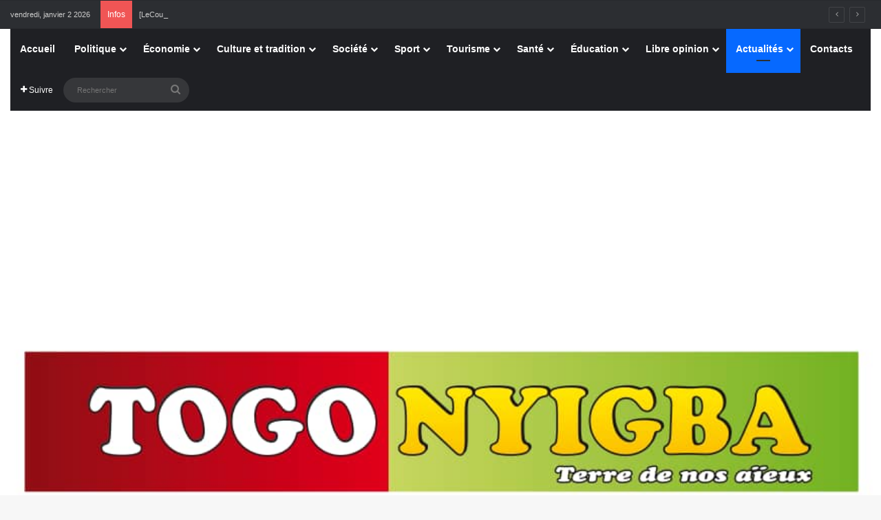

--- FILE ---
content_type: text/html; charset=UTF-8
request_url: https://togonyigba.tg/le-choix-du-conjointe-on-en-parle/comment-page-259/
body_size: 54519
content:
<!DOCTYPE html>
<html lang="fr-FR" class="" data-skin="light">
<head>
	<meta charset="UTF-8" />
	<link rel="profile" href="https://gmpg.org/xfn/11" />
	<meta name='robots' content='index, follow, max-image-preview:large, max-snippet:-1, max-video-preview:-1' />
	<style>img:is([sizes="auto" i], [sizes^="auto," i]) { contain-intrinsic-size: 3000px 1500px }</style>
	
	<!-- This site is optimized with the Yoast SEO plugin v24.4 - https://yoast.com/wordpress/plugins/seo/ -->
	<title>Le choix du conjoint(e) : On en parle ? : Togonyigba</title>
	<link rel="canonical" href="https://togonyigba.tg/le-choix-du-conjointe-on-en-parle/" />
	<meta property="og:locale" content="fr_FR" />
	<meta property="og:type" content="article" />
	<meta property="og:title" content="Le choix du conjoint(e) : On en parle ? : Togonyigba" />
	<meta property="og:description" content="Le choix des conjoint(e)s est un événement très important pour l’avenir d’un couple. Il se faisait au temps de nos grands-parents par les parents eux même en prenant soin de bien choisir la belle famille soit par affinité, soit par reconnaissance. Mais, la question est de savoir si les jeunes, aujourd’hui sont prêt à renouer &hellip;" />
	<meta property="og:url" content="https://togonyigba.tg/le-choix-du-conjointe-on-en-parle/" />
	<meta property="og:site_name" content="Togonyigba" />
	<meta property="article:publisher" content="https://www.facebook.com/Togonyigba" />
	<meta property="article:author" content="https://www.facebook.com/Togonyigba/" />
	<meta property="article:published_time" content="2021-06-15T07:12:58+00:00" />
	<meta property="article:modified_time" content="2021-06-15T07:29:38+00:00" />
	<meta property="og:image" content="https://togonyigba.tg/wp-content/uploads/2021/06/RMy-love.jpg" />
	<meta property="og:image:width" content="176" />
	<meta property="og:image:height" content="144" />
	<meta property="og:image:type" content="image/jpeg" />
	<meta name="author" content="TOGONYIGBA" />
	<meta name="twitter:card" content="summary_large_image" />
	<meta name="twitter:creator" content="@https://x.com/ericgagli1?t=4bTseekzAU9vbDsJOVAsQQ&amp;s=09" />
	<meta name="twitter:label1" content="Écrit par" />
	<meta name="twitter:data1" content="TOGONYIGBA" />
	<meta name="twitter:label2" content="Durée de lecture estimée" />
	<meta name="twitter:data2" content="2 minutes" />
	<script type="application/ld+json" class="yoast-schema-graph">{"@context":"https://schema.org","@graph":[{"@type":"Article","@id":"https://togonyigba.tg/le-choix-du-conjointe-on-en-parle/#article","isPartOf":{"@id":"https://togonyigba.tg/le-choix-du-conjointe-on-en-parle/"},"author":{"name":"TOGONYIGBA","@id":"https://togonyigba.tg/#/schema/person/aa329d623876530cd8ea35c2cbe54676"},"headline":"Le choix du conjoint(e) : On en parle ?","datePublished":"2021-06-15T07:12:58+00:00","dateModified":"2021-06-15T07:29:38+00:00","mainEntityOfPage":{"@id":"https://togonyigba.tg/le-choix-du-conjointe-on-en-parle/"},"wordCount":481,"publisher":{"@id":"https://togonyigba.tg/#organization"},"image":{"@id":"https://togonyigba.tg/le-choix-du-conjointe-on-en-parle/#primaryimage"},"thumbnailUrl":"https://togonyigba.tg/wp-content/uploads/2021/06/RMy-love.jpg","articleSection":["Actualités","Société"],"inLanguage":"fr-FR"},{"@type":"WebPage","@id":"https://togonyigba.tg/le-choix-du-conjointe-on-en-parle/","url":"https://togonyigba.tg/le-choix-du-conjointe-on-en-parle/","name":"Le choix du conjoint(e) : On en parle ? : Togonyigba","isPartOf":{"@id":"https://togonyigba.tg/#website"},"primaryImageOfPage":{"@id":"https://togonyigba.tg/le-choix-du-conjointe-on-en-parle/#primaryimage"},"image":{"@id":"https://togonyigba.tg/le-choix-du-conjointe-on-en-parle/#primaryimage"},"thumbnailUrl":"https://togonyigba.tg/wp-content/uploads/2021/06/RMy-love.jpg","datePublished":"2021-06-15T07:12:58+00:00","dateModified":"2021-06-15T07:29:38+00:00","breadcrumb":{"@id":"https://togonyigba.tg/le-choix-du-conjointe-on-en-parle/#breadcrumb"},"inLanguage":"fr-FR","potentialAction":[{"@type":"ReadAction","target":["https://togonyigba.tg/le-choix-du-conjointe-on-en-parle/"]}]},{"@type":"ImageObject","inLanguage":"fr-FR","@id":"https://togonyigba.tg/le-choix-du-conjointe-on-en-parle/#primaryimage","url":"https://togonyigba.tg/wp-content/uploads/2021/06/RMy-love.jpg","contentUrl":"https://togonyigba.tg/wp-content/uploads/2021/06/RMy-love.jpg","width":176,"height":144},{"@type":"BreadcrumbList","@id":"https://togonyigba.tg/le-choix-du-conjointe-on-en-parle/#breadcrumb","itemListElement":[{"@type":"ListItem","position":1,"name":"Accueil","item":"https://togonyigba.tg/"},{"@type":"ListItem","position":2,"name":"Le choix du conjoint(e) : On en parle ?"}]},{"@type":"WebSite","@id":"https://togonyigba.tg/#website","url":"https://togonyigba.tg/","name":"Togonyigba","description":"Cette plateforme est la version virtuelle du journal papier TOGONYIGBA pour vous apporter la bonne information d&#039;ici et d&#039;ailleurs","publisher":{"@id":"https://togonyigba.tg/#organization"},"potentialAction":[{"@type":"SearchAction","target":{"@type":"EntryPoint","urlTemplate":"https://togonyigba.tg/?s={search_term_string}"},"query-input":{"@type":"PropertyValueSpecification","valueRequired":true,"valueName":"search_term_string"}}],"inLanguage":"fr-FR"},{"@type":"Organization","@id":"https://togonyigba.tg/#organization","name":"Groupe de presse Togonyigba","url":"https://togonyigba.tg/","logo":{"@type":"ImageObject","inLanguage":"fr-FR","@id":"https://togonyigba.tg/#/schema/logo/image/","url":"https://togonyigba.tg/wp-content/uploads/2022/02/LOGO-TOGONYOGBA-.jpg","contentUrl":"https://togonyigba.tg/wp-content/uploads/2022/02/LOGO-TOGONYOGBA-.jpg","width":824,"height":136,"caption":"Groupe de presse Togonyigba"},"image":{"@id":"https://togonyigba.tg/#/schema/logo/image/"},"sameAs":["https://www.facebook.com/Togonyigba"]},{"@type":"Person","@id":"https://togonyigba.tg/#/schema/person/aa329d623876530cd8ea35c2cbe54676","name":"TOGONYIGBA","image":{"@type":"ImageObject","inLanguage":"fr-FR","@id":"https://togonyigba.tg/#/schema/person/image/","url":"https://secure.gravatar.com/avatar/43a51282199990fd0887a539f3eadcb2?s=96&d=mm&r=g","contentUrl":"https://secure.gravatar.com/avatar/43a51282199990fd0887a539f3eadcb2?s=96&d=mm&r=g","caption":"TOGONYIGBA"},"description":"Lomé-Amadanhomé (Togo) | RCCM:TG-LOM 2018 A 5677 | N° Récépissé:0425/24/03/11/HAAC | Banque:Orabank / Numéro de Compte:06101-65386500501-49 (agence kpalimé) | Courriel:togonyigba@gmail.com | Boîte postale:23BP90053539 Lomé Apédokoè | Tel:(00228) 99460630/93921010 | Directeur Général : José-Éric Kodjo GAGLI (LeDivin)","sameAs":["https://togonyigba.tg","https://www.facebook.com/Togonyigba/","https://instagram.com/togonyigba?utm_source=qr&igshid=MzNlNGNkZWQ4Mg==","https://www.linkedin.com/in/dg-groupe-de-presse-togonyigba-jos-ric-kodjo-gagli-7026aa96?utm_source=share&utm_campaign=share_via&utm_content=profile&utm_medium=android_app","https://x.com/https://x.com/ericgagli1?t=4bTseekzAU9vbDsJOVAsQQ&s=09"],"url":"https://togonyigba.tg/author/jose/"}]}</script>
	<!-- / Yoast SEO plugin. -->


<link rel='dns-prefetch' href='//stats.wp.com' />
<link rel='dns-prefetch' href='//widgets.wp.com' />
<link rel='dns-prefetch' href='//s0.wp.com' />
<link rel='dns-prefetch' href='//0.gravatar.com' />
<link rel='dns-prefetch' href='//1.gravatar.com' />
<link rel='dns-prefetch' href='//2.gravatar.com' />
<link rel='dns-prefetch' href='//jetpack.wordpress.com' />
<link rel='dns-prefetch' href='//public-api.wordpress.com' />
<link rel='preconnect' href='//c0.wp.com' />
<link rel="alternate" type="application/rss+xml" title="Togonyigba &raquo; Flux" href="https://togonyigba.tg/feed/" />
<link rel="alternate" type="application/rss+xml" title="Togonyigba &raquo; Flux des commentaires" href="https://togonyigba.tg/comments/feed/" />
<link rel="alternate" type="application/rss+xml" title="Togonyigba &raquo; Le choix du conjoint(e) : On en parle ? Flux des commentaires" href="https://togonyigba.tg/le-choix-du-conjointe-on-en-parle/feed/" />

		<style type="text/css">
			:root{				
			--tie-preset-gradient-1: linear-gradient(135deg, rgba(6, 147, 227, 1) 0%, rgb(155, 81, 224) 100%);
			--tie-preset-gradient-2: linear-gradient(135deg, rgb(122, 220, 180) 0%, rgb(0, 208, 130) 100%);
			--tie-preset-gradient-3: linear-gradient(135deg, rgba(252, 185, 0, 1) 0%, rgba(255, 105, 0, 1) 100%);
			--tie-preset-gradient-4: linear-gradient(135deg, rgba(255, 105, 0, 1) 0%, rgb(207, 46, 46) 100%);
			--tie-preset-gradient-5: linear-gradient(135deg, rgb(238, 238, 238) 0%, rgb(169, 184, 195) 100%);
			--tie-preset-gradient-6: linear-gradient(135deg, rgb(74, 234, 220) 0%, rgb(151, 120, 209) 20%, rgb(207, 42, 186) 40%, rgb(238, 44, 130) 60%, rgb(251, 105, 98) 80%, rgb(254, 248, 76) 100%);
			--tie-preset-gradient-7: linear-gradient(135deg, rgb(255, 206, 236) 0%, rgb(152, 150, 240) 100%);
			--tie-preset-gradient-8: linear-gradient(135deg, rgb(254, 205, 165) 0%, rgb(254, 45, 45) 50%, rgb(107, 0, 62) 100%);
			--tie-preset-gradient-9: linear-gradient(135deg, rgb(255, 203, 112) 0%, rgb(199, 81, 192) 50%, rgb(65, 88, 208) 100%);
			--tie-preset-gradient-10: linear-gradient(135deg, rgb(255, 245, 203) 0%, rgb(182, 227, 212) 50%, rgb(51, 167, 181) 100%);
			--tie-preset-gradient-11: linear-gradient(135deg, rgb(202, 248, 128) 0%, rgb(113, 206, 126) 100%);
			--tie-preset-gradient-12: linear-gradient(135deg, rgb(2, 3, 129) 0%, rgb(40, 116, 252) 100%);
			--tie-preset-gradient-13: linear-gradient(135deg, #4D34FA, #ad34fa);
			--tie-preset-gradient-14: linear-gradient(135deg, #0057FF, #31B5FF);
			--tie-preset-gradient-15: linear-gradient(135deg, #FF007A, #FF81BD);
			--tie-preset-gradient-16: linear-gradient(135deg, #14111E, #4B4462);
			--tie-preset-gradient-17: linear-gradient(135deg, #F32758, #FFC581);

			
					--main-nav-background: #1f2024;
					--main-nav-secondry-background: rgba(0,0,0,0.2);
					--main-nav-primary-color: #0088ff;
					--main-nav-contrast-primary-color: #FFFFFF;
					--main-nav-text-color: #FFFFFF;
					--main-nav-secondry-text-color: rgba(225,255,255,0.5);
					--main-nav-main-border-color: rgba(255,255,255,0.07);
					--main-nav-secondry-border-color: rgba(255,255,255,0.04);
				
			}
		</style>
	<meta name="viewport" content="width=device-width, initial-scale=1.0" /><script type="text/javascript">
/* <![CDATA[ */
window._wpemojiSettings = {"baseUrl":"https:\/\/s.w.org\/images\/core\/emoji\/15.0.3\/72x72\/","ext":".png","svgUrl":"https:\/\/s.w.org\/images\/core\/emoji\/15.0.3\/svg\/","svgExt":".svg","source":{"concatemoji":"https:\/\/togonyigba.tg\/wp-includes\/js\/wp-emoji-release.min.js?ver=6.7.4"}};
/*! This file is auto-generated */
!function(i,n){var o,s,e;function c(e){try{var t={supportTests:e,timestamp:(new Date).valueOf()};sessionStorage.setItem(o,JSON.stringify(t))}catch(e){}}function p(e,t,n){e.clearRect(0,0,e.canvas.width,e.canvas.height),e.fillText(t,0,0);var t=new Uint32Array(e.getImageData(0,0,e.canvas.width,e.canvas.height).data),r=(e.clearRect(0,0,e.canvas.width,e.canvas.height),e.fillText(n,0,0),new Uint32Array(e.getImageData(0,0,e.canvas.width,e.canvas.height).data));return t.every(function(e,t){return e===r[t]})}function u(e,t,n){switch(t){case"flag":return n(e,"\ud83c\udff3\ufe0f\u200d\u26a7\ufe0f","\ud83c\udff3\ufe0f\u200b\u26a7\ufe0f")?!1:!n(e,"\ud83c\uddfa\ud83c\uddf3","\ud83c\uddfa\u200b\ud83c\uddf3")&&!n(e,"\ud83c\udff4\udb40\udc67\udb40\udc62\udb40\udc65\udb40\udc6e\udb40\udc67\udb40\udc7f","\ud83c\udff4\u200b\udb40\udc67\u200b\udb40\udc62\u200b\udb40\udc65\u200b\udb40\udc6e\u200b\udb40\udc67\u200b\udb40\udc7f");case"emoji":return!n(e,"\ud83d\udc26\u200d\u2b1b","\ud83d\udc26\u200b\u2b1b")}return!1}function f(e,t,n){var r="undefined"!=typeof WorkerGlobalScope&&self instanceof WorkerGlobalScope?new OffscreenCanvas(300,150):i.createElement("canvas"),a=r.getContext("2d",{willReadFrequently:!0}),o=(a.textBaseline="top",a.font="600 32px Arial",{});return e.forEach(function(e){o[e]=t(a,e,n)}),o}function t(e){var t=i.createElement("script");t.src=e,t.defer=!0,i.head.appendChild(t)}"undefined"!=typeof Promise&&(o="wpEmojiSettingsSupports",s=["flag","emoji"],n.supports={everything:!0,everythingExceptFlag:!0},e=new Promise(function(e){i.addEventListener("DOMContentLoaded",e,{once:!0})}),new Promise(function(t){var n=function(){try{var e=JSON.parse(sessionStorage.getItem(o));if("object"==typeof e&&"number"==typeof e.timestamp&&(new Date).valueOf()<e.timestamp+604800&&"object"==typeof e.supportTests)return e.supportTests}catch(e){}return null}();if(!n){if("undefined"!=typeof Worker&&"undefined"!=typeof OffscreenCanvas&&"undefined"!=typeof URL&&URL.createObjectURL&&"undefined"!=typeof Blob)try{var e="postMessage("+f.toString()+"("+[JSON.stringify(s),u.toString(),p.toString()].join(",")+"));",r=new Blob([e],{type:"text/javascript"}),a=new Worker(URL.createObjectURL(r),{name:"wpTestEmojiSupports"});return void(a.onmessage=function(e){c(n=e.data),a.terminate(),t(n)})}catch(e){}c(n=f(s,u,p))}t(n)}).then(function(e){for(var t in e)n.supports[t]=e[t],n.supports.everything=n.supports.everything&&n.supports[t],"flag"!==t&&(n.supports.everythingExceptFlag=n.supports.everythingExceptFlag&&n.supports[t]);n.supports.everythingExceptFlag=n.supports.everythingExceptFlag&&!n.supports.flag,n.DOMReady=!1,n.readyCallback=function(){n.DOMReady=!0}}).then(function(){return e}).then(function(){var e;n.supports.everything||(n.readyCallback(),(e=n.source||{}).concatemoji?t(e.concatemoji):e.wpemoji&&e.twemoji&&(t(e.twemoji),t(e.wpemoji)))}))}((window,document),window._wpemojiSettings);
/* ]]> */
</script>

<link rel='stylesheet' id='jetpack_related-posts-css' href='https://c0.wp.com/p/jetpack/14.3/modules/related-posts/related-posts.css' type='text/css' media='all' />
<style id='wp-emoji-styles-inline-css' type='text/css'>

	img.wp-smiley, img.emoji {
		display: inline !important;
		border: none !important;
		box-shadow: none !important;
		height: 1em !important;
		width: 1em !important;
		margin: 0 0.07em !important;
		vertical-align: -0.1em !important;
		background: none !important;
		padding: 0 !important;
	}
</style>
<link rel='stylesheet' id='wp-block-library-css' href='https://c0.wp.com/c/6.7.4/wp-includes/css/dist/block-library/style.min.css' type='text/css' media='all' />
<style id='wp-block-library-theme-inline-css' type='text/css'>
.wp-block-audio :where(figcaption){color:#555;font-size:13px;text-align:center}.is-dark-theme .wp-block-audio :where(figcaption){color:#ffffffa6}.wp-block-audio{margin:0 0 1em}.wp-block-code{border:1px solid #ccc;border-radius:4px;font-family:Menlo,Consolas,monaco,monospace;padding:.8em 1em}.wp-block-embed :where(figcaption){color:#555;font-size:13px;text-align:center}.is-dark-theme .wp-block-embed :where(figcaption){color:#ffffffa6}.wp-block-embed{margin:0 0 1em}.blocks-gallery-caption{color:#555;font-size:13px;text-align:center}.is-dark-theme .blocks-gallery-caption{color:#ffffffa6}:root :where(.wp-block-image figcaption){color:#555;font-size:13px;text-align:center}.is-dark-theme :root :where(.wp-block-image figcaption){color:#ffffffa6}.wp-block-image{margin:0 0 1em}.wp-block-pullquote{border-bottom:4px solid;border-top:4px solid;color:currentColor;margin-bottom:1.75em}.wp-block-pullquote cite,.wp-block-pullquote footer,.wp-block-pullquote__citation{color:currentColor;font-size:.8125em;font-style:normal;text-transform:uppercase}.wp-block-quote{border-left:.25em solid;margin:0 0 1.75em;padding-left:1em}.wp-block-quote cite,.wp-block-quote footer{color:currentColor;font-size:.8125em;font-style:normal;position:relative}.wp-block-quote:where(.has-text-align-right){border-left:none;border-right:.25em solid;padding-left:0;padding-right:1em}.wp-block-quote:where(.has-text-align-center){border:none;padding-left:0}.wp-block-quote.is-large,.wp-block-quote.is-style-large,.wp-block-quote:where(.is-style-plain){border:none}.wp-block-search .wp-block-search__label{font-weight:700}.wp-block-search__button{border:1px solid #ccc;padding:.375em .625em}:where(.wp-block-group.has-background){padding:1.25em 2.375em}.wp-block-separator.has-css-opacity{opacity:.4}.wp-block-separator{border:none;border-bottom:2px solid;margin-left:auto;margin-right:auto}.wp-block-separator.has-alpha-channel-opacity{opacity:1}.wp-block-separator:not(.is-style-wide):not(.is-style-dots){width:100px}.wp-block-separator.has-background:not(.is-style-dots){border-bottom:none;height:1px}.wp-block-separator.has-background:not(.is-style-wide):not(.is-style-dots){height:2px}.wp-block-table{margin:0 0 1em}.wp-block-table td,.wp-block-table th{word-break:normal}.wp-block-table :where(figcaption){color:#555;font-size:13px;text-align:center}.is-dark-theme .wp-block-table :where(figcaption){color:#ffffffa6}.wp-block-video :where(figcaption){color:#555;font-size:13px;text-align:center}.is-dark-theme .wp-block-video :where(figcaption){color:#ffffffa6}.wp-block-video{margin:0 0 1em}:root :where(.wp-block-template-part.has-background){margin-bottom:0;margin-top:0;padding:1.25em 2.375em}
</style>
<style id='classic-theme-styles-inline-css' type='text/css'>
/*! This file is auto-generated */
.wp-block-button__link{color:#fff;background-color:#32373c;border-radius:9999px;box-shadow:none;text-decoration:none;padding:calc(.667em + 2px) calc(1.333em + 2px);font-size:1.125em}.wp-block-file__button{background:#32373c;color:#fff;text-decoration:none}
</style>
<style id='global-styles-inline-css' type='text/css'>
:root{--wp--preset--aspect-ratio--square: 1;--wp--preset--aspect-ratio--4-3: 4/3;--wp--preset--aspect-ratio--3-4: 3/4;--wp--preset--aspect-ratio--3-2: 3/2;--wp--preset--aspect-ratio--2-3: 2/3;--wp--preset--aspect-ratio--16-9: 16/9;--wp--preset--aspect-ratio--9-16: 9/16;--wp--preset--color--black: #000000;--wp--preset--color--cyan-bluish-gray: #abb8c3;--wp--preset--color--white: #ffffff;--wp--preset--color--pale-pink: #f78da7;--wp--preset--color--vivid-red: #cf2e2e;--wp--preset--color--luminous-vivid-orange: #ff6900;--wp--preset--color--luminous-vivid-amber: #fcb900;--wp--preset--color--light-green-cyan: #7bdcb5;--wp--preset--color--vivid-green-cyan: #00d084;--wp--preset--color--pale-cyan-blue: #8ed1fc;--wp--preset--color--vivid-cyan-blue: #0693e3;--wp--preset--color--vivid-purple: #9b51e0;--wp--preset--color--global-color: #0088ff;--wp--preset--gradient--vivid-cyan-blue-to-vivid-purple: linear-gradient(135deg,rgba(6,147,227,1) 0%,rgb(155,81,224) 100%);--wp--preset--gradient--light-green-cyan-to-vivid-green-cyan: linear-gradient(135deg,rgb(122,220,180) 0%,rgb(0,208,130) 100%);--wp--preset--gradient--luminous-vivid-amber-to-luminous-vivid-orange: linear-gradient(135deg,rgba(252,185,0,1) 0%,rgba(255,105,0,1) 100%);--wp--preset--gradient--luminous-vivid-orange-to-vivid-red: linear-gradient(135deg,rgba(255,105,0,1) 0%,rgb(207,46,46) 100%);--wp--preset--gradient--very-light-gray-to-cyan-bluish-gray: linear-gradient(135deg,rgb(238,238,238) 0%,rgb(169,184,195) 100%);--wp--preset--gradient--cool-to-warm-spectrum: linear-gradient(135deg,rgb(74,234,220) 0%,rgb(151,120,209) 20%,rgb(207,42,186) 40%,rgb(238,44,130) 60%,rgb(251,105,98) 80%,rgb(254,248,76) 100%);--wp--preset--gradient--blush-light-purple: linear-gradient(135deg,rgb(255,206,236) 0%,rgb(152,150,240) 100%);--wp--preset--gradient--blush-bordeaux: linear-gradient(135deg,rgb(254,205,165) 0%,rgb(254,45,45) 50%,rgb(107,0,62) 100%);--wp--preset--gradient--luminous-dusk: linear-gradient(135deg,rgb(255,203,112) 0%,rgb(199,81,192) 50%,rgb(65,88,208) 100%);--wp--preset--gradient--pale-ocean: linear-gradient(135deg,rgb(255,245,203) 0%,rgb(182,227,212) 50%,rgb(51,167,181) 100%);--wp--preset--gradient--electric-grass: linear-gradient(135deg,rgb(202,248,128) 0%,rgb(113,206,126) 100%);--wp--preset--gradient--midnight: linear-gradient(135deg,rgb(2,3,129) 0%,rgb(40,116,252) 100%);--wp--preset--font-size--small: 13px;--wp--preset--font-size--medium: 20px;--wp--preset--font-size--large: 36px;--wp--preset--font-size--x-large: 42px;--wp--preset--spacing--20: 0.44rem;--wp--preset--spacing--30: 0.67rem;--wp--preset--spacing--40: 1rem;--wp--preset--spacing--50: 1.5rem;--wp--preset--spacing--60: 2.25rem;--wp--preset--spacing--70: 3.38rem;--wp--preset--spacing--80: 5.06rem;--wp--preset--shadow--natural: 6px 6px 9px rgba(0, 0, 0, 0.2);--wp--preset--shadow--deep: 12px 12px 50px rgba(0, 0, 0, 0.4);--wp--preset--shadow--sharp: 6px 6px 0px rgba(0, 0, 0, 0.2);--wp--preset--shadow--outlined: 6px 6px 0px -3px rgba(255, 255, 255, 1), 6px 6px rgba(0, 0, 0, 1);--wp--preset--shadow--crisp: 6px 6px 0px rgba(0, 0, 0, 1);}:where(.is-layout-flex){gap: 0.5em;}:where(.is-layout-grid){gap: 0.5em;}body .is-layout-flex{display: flex;}.is-layout-flex{flex-wrap: wrap;align-items: center;}.is-layout-flex > :is(*, div){margin: 0;}body .is-layout-grid{display: grid;}.is-layout-grid > :is(*, div){margin: 0;}:where(.wp-block-columns.is-layout-flex){gap: 2em;}:where(.wp-block-columns.is-layout-grid){gap: 2em;}:where(.wp-block-post-template.is-layout-flex){gap: 1.25em;}:where(.wp-block-post-template.is-layout-grid){gap: 1.25em;}.has-black-color{color: var(--wp--preset--color--black) !important;}.has-cyan-bluish-gray-color{color: var(--wp--preset--color--cyan-bluish-gray) !important;}.has-white-color{color: var(--wp--preset--color--white) !important;}.has-pale-pink-color{color: var(--wp--preset--color--pale-pink) !important;}.has-vivid-red-color{color: var(--wp--preset--color--vivid-red) !important;}.has-luminous-vivid-orange-color{color: var(--wp--preset--color--luminous-vivid-orange) !important;}.has-luminous-vivid-amber-color{color: var(--wp--preset--color--luminous-vivid-amber) !important;}.has-light-green-cyan-color{color: var(--wp--preset--color--light-green-cyan) !important;}.has-vivid-green-cyan-color{color: var(--wp--preset--color--vivid-green-cyan) !important;}.has-pale-cyan-blue-color{color: var(--wp--preset--color--pale-cyan-blue) !important;}.has-vivid-cyan-blue-color{color: var(--wp--preset--color--vivid-cyan-blue) !important;}.has-vivid-purple-color{color: var(--wp--preset--color--vivid-purple) !important;}.has-black-background-color{background-color: var(--wp--preset--color--black) !important;}.has-cyan-bluish-gray-background-color{background-color: var(--wp--preset--color--cyan-bluish-gray) !important;}.has-white-background-color{background-color: var(--wp--preset--color--white) !important;}.has-pale-pink-background-color{background-color: var(--wp--preset--color--pale-pink) !important;}.has-vivid-red-background-color{background-color: var(--wp--preset--color--vivid-red) !important;}.has-luminous-vivid-orange-background-color{background-color: var(--wp--preset--color--luminous-vivid-orange) !important;}.has-luminous-vivid-amber-background-color{background-color: var(--wp--preset--color--luminous-vivid-amber) !important;}.has-light-green-cyan-background-color{background-color: var(--wp--preset--color--light-green-cyan) !important;}.has-vivid-green-cyan-background-color{background-color: var(--wp--preset--color--vivid-green-cyan) !important;}.has-pale-cyan-blue-background-color{background-color: var(--wp--preset--color--pale-cyan-blue) !important;}.has-vivid-cyan-blue-background-color{background-color: var(--wp--preset--color--vivid-cyan-blue) !important;}.has-vivid-purple-background-color{background-color: var(--wp--preset--color--vivid-purple) !important;}.has-black-border-color{border-color: var(--wp--preset--color--black) !important;}.has-cyan-bluish-gray-border-color{border-color: var(--wp--preset--color--cyan-bluish-gray) !important;}.has-white-border-color{border-color: var(--wp--preset--color--white) !important;}.has-pale-pink-border-color{border-color: var(--wp--preset--color--pale-pink) !important;}.has-vivid-red-border-color{border-color: var(--wp--preset--color--vivid-red) !important;}.has-luminous-vivid-orange-border-color{border-color: var(--wp--preset--color--luminous-vivid-orange) !important;}.has-luminous-vivid-amber-border-color{border-color: var(--wp--preset--color--luminous-vivid-amber) !important;}.has-light-green-cyan-border-color{border-color: var(--wp--preset--color--light-green-cyan) !important;}.has-vivid-green-cyan-border-color{border-color: var(--wp--preset--color--vivid-green-cyan) !important;}.has-pale-cyan-blue-border-color{border-color: var(--wp--preset--color--pale-cyan-blue) !important;}.has-vivid-cyan-blue-border-color{border-color: var(--wp--preset--color--vivid-cyan-blue) !important;}.has-vivid-purple-border-color{border-color: var(--wp--preset--color--vivid-purple) !important;}.has-vivid-cyan-blue-to-vivid-purple-gradient-background{background: var(--wp--preset--gradient--vivid-cyan-blue-to-vivid-purple) !important;}.has-light-green-cyan-to-vivid-green-cyan-gradient-background{background: var(--wp--preset--gradient--light-green-cyan-to-vivid-green-cyan) !important;}.has-luminous-vivid-amber-to-luminous-vivid-orange-gradient-background{background: var(--wp--preset--gradient--luminous-vivid-amber-to-luminous-vivid-orange) !important;}.has-luminous-vivid-orange-to-vivid-red-gradient-background{background: var(--wp--preset--gradient--luminous-vivid-orange-to-vivid-red) !important;}.has-very-light-gray-to-cyan-bluish-gray-gradient-background{background: var(--wp--preset--gradient--very-light-gray-to-cyan-bluish-gray) !important;}.has-cool-to-warm-spectrum-gradient-background{background: var(--wp--preset--gradient--cool-to-warm-spectrum) !important;}.has-blush-light-purple-gradient-background{background: var(--wp--preset--gradient--blush-light-purple) !important;}.has-blush-bordeaux-gradient-background{background: var(--wp--preset--gradient--blush-bordeaux) !important;}.has-luminous-dusk-gradient-background{background: var(--wp--preset--gradient--luminous-dusk) !important;}.has-pale-ocean-gradient-background{background: var(--wp--preset--gradient--pale-ocean) !important;}.has-electric-grass-gradient-background{background: var(--wp--preset--gradient--electric-grass) !important;}.has-midnight-gradient-background{background: var(--wp--preset--gradient--midnight) !important;}.has-small-font-size{font-size: var(--wp--preset--font-size--small) !important;}.has-medium-font-size{font-size: var(--wp--preset--font-size--medium) !important;}.has-large-font-size{font-size: var(--wp--preset--font-size--large) !important;}.has-x-large-font-size{font-size: var(--wp--preset--font-size--x-large) !important;}
:where(.wp-block-post-template.is-layout-flex){gap: 1.25em;}:where(.wp-block-post-template.is-layout-grid){gap: 1.25em;}
:where(.wp-block-columns.is-layout-flex){gap: 2em;}:where(.wp-block-columns.is-layout-grid){gap: 2em;}
:root :where(.wp-block-pullquote){font-size: 1.5em;line-height: 1.6;}
</style>
<link rel='stylesheet' id='jetpack_likes-css' href='https://c0.wp.com/p/jetpack/14.3/modules/likes/style.css' type='text/css' media='all' />
<link rel='stylesheet' id='tie-css-base-css' href='https://togonyigba.tg/wp-content/themes/jannah/assets/css/base.min.css?ver=7.4.1' type='text/css' media='all' />
<link rel='stylesheet' id='tie-css-styles-css' href='https://togonyigba.tg/wp-content/themes/jannah/assets/css/style.min.css?ver=7.4.1' type='text/css' media='all' />
<link rel='stylesheet' id='tie-css-widgets-css' href='https://togonyigba.tg/wp-content/themes/jannah/assets/css/widgets.min.css?ver=7.4.1' type='text/css' media='all' />
<link rel='stylesheet' id='tie-css-helpers-css' href='https://togonyigba.tg/wp-content/themes/jannah/assets/css/helpers.min.css?ver=7.4.1' type='text/css' media='all' />
<link rel='stylesheet' id='tie-fontawesome5-css' href='https://togonyigba.tg/wp-content/themes/jannah/assets/css/fontawesome.css?ver=7.4.1' type='text/css' media='all' />
<link rel='stylesheet' id='tie-css-ilightbox-css' href='https://togonyigba.tg/wp-content/themes/jannah/assets/ilightbox/dark-skin/skin.css?ver=7.4.1' type='text/css' media='all' />
<link rel='stylesheet' id='tie-css-single-css' href='https://togonyigba.tg/wp-content/themes/jannah/assets/css/single.min.css?ver=7.4.1' type='text/css' media='all' />
<link rel='stylesheet' id='tie-css-print-css' href='https://togonyigba.tg/wp-content/themes/jannah/assets/css/print.css?ver=7.4.1' type='text/css' media='print' />
<style id='tie-css-print-inline-css' type='text/css'>
.wf-active .logo-text,.wf-active h1,.wf-active h2,.wf-active h3,.wf-active h4,.wf-active h5,.wf-active h6,.wf-active .the-subtitle{font-family: 'Alexandria';}body{font-size: 11px;}#breadcrumb{font-size: 11px;}#tie-container a.post-title:hover,#tie-container .post-title a:hover,#tie-container .thumb-overlay .thumb-title a:hover{background-size: 100% 2px;text-decoration: none !important;}a.post-title,.post-title a{background-image: linear-gradient(to bottom,#000 0%,#000 98%);background-size: 0 1px;background-repeat: no-repeat;background-position: left 100%;color: #000;}.dark-skin a.post-title,.dark-skin .post-title a{color: #fff;background-image: linear-gradient(to bottom,#fff 0%,#fff 98%);}#header-notification-bar{background: var( --tie-preset-gradient-13 );}#header-notification-bar{--tie-buttons-color: #FFFFFF;--tie-buttons-border-color: #FFFFFF;--tie-buttons-hover-color: #e1e1e1;--tie-buttons-hover-text: #000000;}#header-notification-bar{--tie-buttons-text: #000000;}#background-stream-cover{background-image: url(https://togonyigba.tg/wp-content/uploads/2022/08/EXE_Bandeau_Promo-Conso_25cm-x-5cm-1-scaled.jpg);background-repeat: repeat-x;background-size: initial; background-attachment: fixed;background-position: center center;}.tie-cat-2,.tie-cat-item-2 > span{background-color:#f1c40f !important;color:#FFFFFF !important;}.tie-cat-2:after{border-top-color:#f1c40f !important;}.tie-cat-2:hover{background-color:#d3a600 !important;}.tie-cat-2:hover:after{border-top-color:#d3a600 !important;}.tie-cat-4,.tie-cat-item-4 > span{background-color:#f92720 !important;color:#FFFFFF !important;}.tie-cat-4:after{border-top-color:#f92720 !important;}.tie-cat-4:hover{background-color:#db0902 !important;}.tie-cat-4:hover:after{border-top-color:#db0902 !important;}.tie-cat-5,.tie-cat-item-5 > span{background-color:#e82c17 !important;color:#FFFFFF !important;}.tie-cat-5:after{border-top-color:#e82c17 !important;}.tie-cat-5:hover{background-color:#ca0e00 !important;}.tie-cat-5:hover:after{border-top-color:#ca0e00 !important;}.tie-cat-7,.tie-cat-item-7 > span{background-color:#06cc58 !important;color:#FFFFFF !important;}.tie-cat-7:after{border-top-color:#06cc58 !important;}.tie-cat-7:hover{background-color:#00ae3a !important;}.tie-cat-7:hover:after{border-top-color:#00ae3a !important;}.meta-views.meta-item .tie-icon-fire:before{content: "\f06e" !important;}
</style>
<script type="text/javascript" id="jetpack_related-posts-js-extra">
/* <![CDATA[ */
var related_posts_js_options = {"post_heading":"h4"};
/* ]]> */
</script>
<script type="text/javascript" src="https://c0.wp.com/p/jetpack/14.3/_inc/build/related-posts/related-posts.min.js" id="jetpack_related-posts-js"></script>
<script type="text/javascript" src="https://c0.wp.com/c/6.7.4/wp-includes/js/jquery/jquery.min.js" id="jquery-core-js"></script>
<script type="text/javascript" src="https://c0.wp.com/c/6.7.4/wp-includes/js/jquery/jquery-migrate.min.js" id="jquery-migrate-js"></script>
<link rel="https://api.w.org/" href="https://togonyigba.tg/wp-json/" /><link rel="alternate" title="JSON" type="application/json" href="https://togonyigba.tg/wp-json/wp/v2/posts/3312" /><link rel="EditURI" type="application/rsd+xml" title="RSD" href="https://togonyigba.tg/xmlrpc.php?rsd" />
<meta name="generator" content="WordPress 6.7.4" />
<link rel='shortlink' href='https://wp.me/pfybE0-Rq' />
<link rel="alternate" title="oEmbed (JSON)" type="application/json+oembed" href="https://togonyigba.tg/wp-json/oembed/1.0/embed?url=https%3A%2F%2Ftogonyigba.tg%2Fle-choix-du-conjointe-on-en-parle%2F" />
<link rel="alternate" title="oEmbed (XML)" type="text/xml+oembed" href="https://togonyigba.tg/wp-json/oembed/1.0/embed?url=https%3A%2F%2Ftogonyigba.tg%2Fle-choix-du-conjointe-on-en-parle%2F&#038;format=xml" />
	<style>img#wpstats{display:none}</style>
		<meta http-equiv="X-UA-Compatible" content="IE=edge">
<link rel="icon" href="https://togonyigba.tg/wp-content/uploads/2021/01/cropped-togonyigba-logo-32x32.jpg" sizes="32x32" />
<link rel="icon" href="https://togonyigba.tg/wp-content/uploads/2021/01/cropped-togonyigba-logo-192x192.jpg" sizes="192x192" />
<link rel="apple-touch-icon" href="https://togonyigba.tg/wp-content/uploads/2021/01/cropped-togonyigba-logo-180x180.jpg" />
<meta name="msapplication-TileImage" content="https://togonyigba.tg/wp-content/uploads/2021/01/cropped-togonyigba-logo-270x270.jpg" />
</head>

<body id="tie-body" class="post-template-default single single-post postid-3312 single-format-standard wrapper-has-shadow block-head-1 magazine2 is-desktop is-header-layout-3 has-header-below-ad sidebar-right has-sidebar post-layout-1 narrow-title-narrow-media is-standard-format has-mobile-share">



<div class="background-overlay">

	<div id="tie-container" class="site tie-container">

		
		<div id="tie-wrapper">

			
<header id="theme-header" class="theme-header header-layout-3 main-nav-dark main-nav-default-dark main-nav-above main-nav-boxed no-stream-item top-nav-active top-nav-dark top-nav-default-dark top-nav-above has-shadow is-stretch-header has-full-width-logo mobile-components-row mobile-header-default">
	
<nav id="top-nav" data-skin="search-in-top-nav" class="has-date-breaking top-nav header-nav has-breaking-news live-search-parent" aria-label="Navigation secondaire">
	<div class="container">
		<div class="topbar-wrapper">

			
					<div class="topbar-today-date">
						vendredi, janvier 2 2026					</div>
					
			<div class="tie-alignleft">
				
<div class="breaking controls-is-active">

	<span class="breaking-title">
		<span class="tie-icon-bolt breaking-icon" aria-hidden="true"></span>
		<span class="breaking-title-text">Infos </span>
	</span>

	<ul id="breaking-news-in-header" class="breaking-news" data-type="reveal" data-arrows="true">

		
							<li class="news-item">
								<a href="https://togonyigba.tg/lecoupdoeil-departement-etat-civil-le-poumon-dune-mairie/">[LeCoupD’œil] Département ÉTAT CIVIL : le « poumon » d&rsquo;une mairie ?</a>
							</li>

							
							<li class="news-item">
								<a href="https://togonyigba.tg/lecoupdoeil-le-prix-de-la-dot-devrait-etre-symbolique-afin-de-prevenir-les-abus-orchestres-par-les-familles-des-jeunes-filles-en-afrique/">[LeCoupD&rsquo;œil] Le prix de la dot devrait être symbolique afin de prévenir les abus orchestrés par les familles des jeunes filles en Afrique.</a>
							</li>

							
							<li class="news-item">
								<a href="https://togonyigba.tg/togo-grande-tombola-nsia-trois-gagnants-pour-celebrer-la-fidelite/">Togo | Grande Tombola NSIA : Trois gagnants pour célébrer la fidélité</a>
							</li>

							
							<li class="news-item">
								<a href="https://togonyigba.tg/togo-remplacez-haac-par-harc/">Togo • Remplacez HAAC par HARC</a>
							</li>

							
							<li class="news-item">
								<a href="https://togonyigba.tg/togo-top-impact-2025-annonce-des-nomines/">TOGO TOP IMPACT 2025 : Annonce des nominés</a>
							</li>

							
							<li class="news-item">
								<a href="https://togonyigba.tg/fil-20-40-ans-bilan-provisoire-dune-foire-reussie/">FIL 20-40 ANS • Bilan provisoire d&rsquo;une Foire réussie</a>
							</li>

							
							<li class="news-item">
								<a href="https://togonyigba.tg/insupportable-verite-les-derniers-mots-de-jacob-desvarieux-reveles/">Musique/Kassav •INSUPPORTABLE VÉRITÉ : Les derniers mots de Jacob Desvarieux révélés !</a>
							</li>

							
							<li class="news-item">
								<a href="https://togonyigba.tg/tribune-libre-les-millionnaires-de-demain-ne-seront-pas-forcement-detenteurs-de-diplomes-superieurs-innocent-kagbara/">[Tribune libre] « Les millionnaires de demain ne seront pas forcément détenteurs de diplômes supérieurs » : Innocent KAGBARA</a>
							</li>

							
							<li class="news-item">
								<a href="https://togonyigba.tg/togo-fil20-40ans-sensibilisation-autour-de-lamu-tns/">Togo | FIL20-40ANS : Sensibilisation autour de l’AMU-TNS</a>
							</li>

							
							<li class="news-item">
								<a href="https://togonyigba.tg/la-foire-internationale-de-lome-40-ans-dhistoire-20-editions-lancien-directeur-du-cetef-kweku-banka-johnson-partage-son-experience/">La Foire Internationale de Lomé : 40 ans d’histoire, 20 éditions • L&rsquo;ancien directeur du CETEF, Kweku-Banka Johnson, partage son expérience</a>
							</li>

							
	</ul>
</div><!-- #breaking /-->
			</div><!-- .tie-alignleft /-->

			<div class="tie-alignright">
							</div><!-- .tie-alignright /-->

		</div><!-- .topbar-wrapper /-->
	</div><!-- .container /-->
</nav><!-- #top-nav /-->

<div class="main-nav-wrapper">
	<nav id="main-nav" data-skin="search-in-main-nav" class="main-nav header-nav live-search-parent menu-style-default menu-style-solid-bg"  aria-label="Navigation principale">
		<div class="container">

			<div class="main-menu-wrapper">

				
				<div id="menu-components-wrap">

					
					<div class="main-menu main-menu-wrap">
						<div id="main-nav-menu" class="main-menu header-menu"><ul id="menu-togo" class="menu"><li id="menu-item-2460" class="menu-item menu-item-type-custom menu-item-object-custom menu-item-home menu-item-2460"><a href="https://togonyigba.tg/">Accueil</a></li>
<li id="menu-item-8" class="menu-item menu-item-type-taxonomy menu-item-object-category menu-item-8 mega-menu mega-cat mega-menu-posts " data-id="2" ><a href="https://togonyigba.tg/category/politique/">Politique</a>
<div class="mega-menu-block menu-sub-content"  >

<div class="mega-menu-content">
<div class="mega-cat-wrapper">
<ul class="mega-cat-sub-categories cats-vertical">
<li class="mega-all-link"><a href="https://togonyigba.tg/category/politique/" class="is-active is-loaded mega-sub-cat" data-id="2">Tout</a></li>
<li class="mega-sub-cat-46"><a href="https://togonyigba.tg/category/politique/diplomatie-politique/" class="mega-sub-cat"  data-id="46">Diplomatie</a></li>
<li class="mega-sub-cat-5"><a href="https://togonyigba.tg/category/politique/internationale/" class="mega-sub-cat"  data-id="5">Internationale</a></li>
<li class="mega-sub-cat-4"><a href="https://togonyigba.tg/category/politique/nationale/" class="mega-sub-cat"  data-id="4">Nationale</a></li>
</ul>

						<div class="mega-cat-content mega-cat-sub-exists vertical-posts">

								<div class="mega-ajax-content mega-cat-posts-container clearfix">

						</div><!-- .mega-ajax-content -->

						</div><!-- .mega-cat-content -->

					</div><!-- .mega-cat-Wrapper -->

</div><!-- .mega-menu-content -->

</div><!-- .mega-menu-block --> 
</li>
<li id="menu-item-9" class="menu-item menu-item-type-taxonomy menu-item-object-category menu-item-9 mega-menu mega-cat mega-menu-posts " data-id="6" ><a href="https://togonyigba.tg/category/economie/">Économie</a>
<div class="mega-menu-block menu-sub-content"  >

<div class="mega-menu-content">
<div class="mega-cat-wrapper">
<ul class="mega-cat-sub-categories cats-horizontal">
<li class="mega-all-link"><a href="https://togonyigba.tg/category/economie/" class="is-active is-loaded mega-sub-cat" data-id="6">Tout</a></li>
<li class="mega-sub-cat-35"><a href="https://togonyigba.tg/category/economie/finance-economie/" class="mega-sub-cat"  data-id="35">Finance</a></li>
</ul>

						<div class="mega-cat-content mega-cat-sub-exists horizontal-posts">

								<div class="mega-ajax-content mega-cat-posts-container clearfix">

						</div><!-- .mega-ajax-content -->

						</div><!-- .mega-cat-content -->

					</div><!-- .mega-cat-Wrapper -->

</div><!-- .mega-menu-content -->

</div><!-- .mega-menu-block --> 
</li>
<li id="menu-item-10" class="menu-item menu-item-type-taxonomy menu-item-object-category menu-item-10 mega-menu mega-recent-featured mega-menu-posts " data-id="7" ><a href="https://togonyigba.tg/category/culture-et-tradition/">Culture et tradition</a>
<div class="mega-menu-block menu-sub-content"  >

<div class="mega-menu-content">
<div class="mega-ajax-content">
</div><!-- .mega-ajax-content -->

</div><!-- .mega-menu-content -->

</div><!-- .mega-menu-block --> 
</li>
<li id="menu-item-11" class="menu-item menu-item-type-taxonomy menu-item-object-category current-post-ancestor current-menu-parent current-post-parent menu-item-11 mega-menu mega-recent-featured mega-menu-posts " data-id="8" ><a href="https://togonyigba.tg/category/societe/">Société</a>
<div class="mega-menu-block menu-sub-content"  >

<div class="mega-menu-content">
<div class="mega-ajax-content">
</div><!-- .mega-ajax-content -->

</div><!-- .mega-menu-content -->

</div><!-- .mega-menu-block --> 
</li>
<li id="menu-item-13" class="menu-item menu-item-type-taxonomy menu-item-object-category menu-item-13 mega-menu mega-recent-featured mega-menu-posts " data-id="9"  data-icon="true" ><a href="https://togonyigba.tg/category/sport/">Sport</a>
<div class="mega-menu-block menu-sub-content"  >

<div class="mega-menu-content media-overlay">
<div class="mega-ajax-content">
</div><!-- .mega-ajax-content -->

</div><!-- .mega-menu-content -->

</div><!-- .mega-menu-block --> 
</li>
<li id="menu-item-14" class="menu-item menu-item-type-taxonomy menu-item-object-category menu-item-14 mega-menu mega-recent-featured mega-menu-posts " data-id="10" ><a href="https://togonyigba.tg/category/tourisme/">Tourisme</a>
<div class="mega-menu-block menu-sub-content"  >

<div class="mega-menu-content">
<div class="mega-ajax-content">
</div><!-- .mega-ajax-content -->

</div><!-- .mega-menu-content -->

</div><!-- .mega-menu-block --> 
</li>
<li id="menu-item-15" class="menu-item menu-item-type-taxonomy menu-item-object-category menu-item-15 mega-menu mega-cat mega-menu-posts " data-id="11" ><a href="https://togonyigba.tg/category/sante/">Santé</a>
<div class="mega-menu-block menu-sub-content"  >

<div class="mega-menu-content">
<div class="mega-cat-wrapper">

						<div class="mega-cat-content horizontal-posts">

								<div class="mega-ajax-content mega-cat-posts-container clearfix">

						</div><!-- .mega-ajax-content -->

						</div><!-- .mega-cat-content -->

					</div><!-- .mega-cat-Wrapper -->

</div><!-- .mega-menu-content -->

</div><!-- .mega-menu-block --> 
</li>
<li id="menu-item-16" class="menu-item menu-item-type-taxonomy menu-item-object-category menu-item-has-children menu-item-16 mega-menu mega-recent-featured mega-menu-posts " data-id="12" ><a href="https://togonyigba.tg/category/education/">Éducation</a>
<div class="mega-menu-block menu-sub-content"  >

<ul class="mega-recent-featured-list sub-list">
	<li id="menu-item-17" class="menu-item menu-item-type-taxonomy menu-item-object-category menu-item-17"><a href="https://togonyigba.tg/category/education/echos-des-ecoles/">Échos des Écoles</a></li>
</ul>

<div class="mega-menu-content">
<div class="mega-ajax-content">
</div><!-- .mega-ajax-content -->

</div><!-- .mega-menu-content -->

</div><!-- .mega-menu-block --> 
</li>
<li id="menu-item-19" class="menu-item menu-item-type-taxonomy menu-item-object-category menu-item-19 mega-menu mega-recent-featured mega-menu-posts " data-id="14" ><a href="https://togonyigba.tg/category/libre-opinion/">Libre opinion</a>
<div class="mega-menu-block menu-sub-content"  >

<div class="mega-menu-content">
<div class="mega-ajax-content">
</div><!-- .mega-ajax-content -->

</div><!-- .mega-menu-content -->

</div><!-- .mega-menu-block --> 
</li>
<li id="menu-item-1606" class="menu-item menu-item-type-taxonomy menu-item-object-category current-post-ancestor current-menu-parent current-post-parent menu-item-1606 tie-current-menu mega-menu mega-cat mega-menu-posts " data-id="28" ><a href="https://togonyigba.tg/category/actualites/">Actualités</a>
<div class="mega-menu-block menu-sub-content"  >

<div class="mega-menu-content">
<div class="mega-cat-wrapper">
<ul class="mega-cat-sub-categories cats-horizontal">
<li class="mega-all-link"><a href="https://togonyigba.tg/category/actualites/" class="is-active is-loaded mega-sub-cat" data-id="28">Tout</a></li>
<li class="mega-sub-cat-39"><a href="https://togonyigba.tg/category/actualites/afrique/" class="mega-sub-cat"  data-id="39">Afrique</a></li>
<li class="mega-sub-cat-2933"><a href="https://togonyigba.tg/category/actualites/dossier/" class="mega-sub-cat"  data-id="2933">Dossier</a></li>
</ul>

						<div class="mega-cat-content mega-cat-sub-exists horizontal-posts">

								<div class="mega-ajax-content mega-cat-posts-container clearfix">

						</div><!-- .mega-ajax-content -->

						</div><!-- .mega-cat-content -->

					</div><!-- .mega-cat-Wrapper -->

</div><!-- .mega-menu-content -->

</div><!-- .mega-menu-block --> 
</li>
<li id="menu-item-1446" class="menu-item menu-item-type-post_type menu-item-object-page menu-item-1446"><a href="https://togonyigba.tg/contacts/">Contacts</a></li>
</ul></div>					</div><!-- .main-menu /-->

					<ul class="components">		<li class="list-social-icons menu-item custom-menu-link">
			<a href="#" class="follow-btn">
				<span class="tie-icon-plus" aria-hidden="true"></span>
				<span class="follow-text">Suivre</span>
			</a>
			<ul class="dropdown-social-icons comp-sub-menu"><li class="social-icons-item"><a class="social-link facebook-social-icon" rel="external noopener nofollow" target="_blank" href="https://www.facebook.com/Togonyigba?mibextid=ZbWKwL"><span class="tie-social-icon tie-icon-facebook"></span><span class="social-text">Facebook</span></a></li><li class="social-icons-item"><a class="social-link tiktok-social-icon" rel="external noopener nofollow" target="_blank" href="https://tiktok.com/@journaltogonyigba"><span class="tie-social-icon tie-icon-tiktok"></span><span class="social-text">TikTok</span></a></li><li class="social-icons-item"><a class="social-link whatsapp-social-icon" rel="external noopener nofollow" target="_blank" href="https://whatsapp.com/channel/0029VaXbiBA0LKZGWxgJ4E1z"><span class="tie-social-icon tie-icon-whatsapp"></span><span class="social-text">WhatsApp</span></a></li></ul><!-- #dropdown-social-icons /-->		</li><!-- #list-social-icons /-->
					<li class="search-bar menu-item custom-menu-link" aria-label="Rerchercher">
				<form method="get" id="search" action="https://togonyigba.tg/">
					<input id="search-input" class="is-ajax-search"  inputmode="search" type="text" name="s" title="Rechercher" placeholder="Rechercher" />
					<button id="search-submit" type="submit">
						<span class="tie-icon-search tie-search-icon" aria-hidden="true"></span>
						<span class="screen-reader-text">Rechercher</span>
					</button>
				</form>
			</li>
			</ul><!-- Components -->
				</div><!-- #menu-components-wrap /-->
			</div><!-- .main-menu-wrapper /-->
		</div><!-- .container /-->

			</nav><!-- #main-nav /-->
</div><!-- .main-nav-wrapper /-->


<div class="container header-container">
	<div class="tie-row logo-row">

		
		<div class="logo-wrapper">
			<div class="tie-col-md-4 logo-container clearfix">
				<div id="mobile-header-components-area_1" class="mobile-header-components"><ul class="components"><li class="mobile-component_menu custom-menu-link"><a href="#" id="mobile-menu-icon" class=""><span class="tie-mobile-menu-icon nav-icon is-layout-1"></span><span class="screen-reader-text">Menu</span></a></li></ul></div>
		<div id="logo" class="image-logo" >

			
			<a title="Togonyigba" href="https://togonyigba.tg/">
				
				<picture class="tie-logo-default tie-logo-picture">
					
					<source class="tie-logo-source-default tie-logo-source" srcset="https://togonyigba.tg/wp-content/uploads/2021/01/togonyigba-logo.jpg">
					<img class="tie-logo-img-default tie-logo-img" src="https://togonyigba.tg/wp-content/uploads/2021/01/togonyigba-logo.jpg" alt="Togonyigba" width="873" height="223" />
				</picture>
						</a>

			
		</div><!-- #logo /-->

		<div id="mobile-header-components-area_2" class="mobile-header-components"><ul class="components"><li class="mobile-component_search custom-menu-link">
				<a href="#" class="tie-search-trigger-mobile">
					<span class="tie-icon-search tie-search-icon" aria-hidden="true"></span>
					<span class="screen-reader-text">Rechercher</span>
				</a>
			</li></ul></div>			</div><!-- .tie-col /-->
		</div><!-- .logo-wrapper /-->

		
	</div><!-- .tie-row /-->
</div><!-- .container /-->
</header>

<div class="stream-item stream-item-below-header"></div><div id="content" class="site-content container"><div id="main-content-row" class="tie-row main-content-row">

<div class="main-content tie-col-md-8 tie-col-xs-12" role="main">

	<div class="stream-item stream-item-above-post"></div>
	<article id="the-post" class="container-wrapper post-content tie-standard">

		
<header class="entry-header-outer">

	<nav id="breadcrumb"><a href="https://togonyigba.tg/"><span class="tie-icon-home" aria-hidden="true"></span> Accueil</a><em class="delimiter">/</em><a href="https://togonyigba.tg/category/actualites/">Actualités</a><em class="delimiter">/</em><span class="current">Le choix du conjoint(e) : On en parle ?</span></nav><script type="application/ld+json">{"@context":"http:\/\/schema.org","@type":"BreadcrumbList","@id":"#Breadcrumb","itemListElement":[{"@type":"ListItem","position":1,"item":{"name":"Accueil","@id":"https:\/\/togonyigba.tg\/"}},{"@type":"ListItem","position":2,"item":{"name":"Actualit\u00e9s","@id":"https:\/\/togonyigba.tg\/category\/actualites\/"}}]}</script>
	<div class="entry-header">

		<span class="post-cat-wrap"><a class="post-cat tie-cat-28" href="https://togonyigba.tg/category/actualites/">Actualités</a><a class="post-cat tie-cat-8" href="https://togonyigba.tg/category/societe/">Société</a></span>
		<h1 class="post-title entry-title">
			Le choix du conjoint(e) : On en parle ?		</h1>

		<div class="single-post-meta post-meta clearfix"><span class="author-meta single-author with-avatars"><span class="meta-item meta-author-wrapper meta-author-2">
						<span class="meta-author-avatar">
							<a href="https://togonyigba.tg/author/jose/"><img alt='Photo de TOGONYIGBA' src='https://secure.gravatar.com/avatar/43a51282199990fd0887a539f3eadcb2?s=140&#038;d=mm&#038;r=g' srcset='https://secure.gravatar.com/avatar/43a51282199990fd0887a539f3eadcb2?s=280&#038;d=mm&#038;r=g 2x' class='avatar avatar-140 photo' height='140' width='140' decoding='async'/></a>
						</span>
					<span class="meta-author"><a href="https://togonyigba.tg/author/jose/" class="author-name tie-icon" title="TOGONYIGBA">TOGONYIGBA</a></span></span></span><span class="date meta-item tie-icon">15 juin 2021</span><span class="meta-item last-updated">Dernière mise à jour: 15 juin 2021</span><div class="tie-alignright"><span class="meta-comment tie-icon meta-item fa-before">21 016</span><span class="meta-views meta-item very-hot"><span class="tie-icon-fire" aria-hidden="true"></span> 321 694 </span><span class="meta-reading-time meta-item"><span class="tie-icon-bookmark" aria-hidden="true"></span> 2 minutes de lecture</span> </div></div><!-- .post-meta -->	</div><!-- .entry-header /-->

	
	
</header><!-- .entry-header-outer /-->



		<div id="share-buttons-top" class="share-buttons share-buttons-top">
			<div class="share-links  icons-only">
				
				<a href="https://www.facebook.com/sharer.php?u=https://wp.me/pfybE0-Rq" rel="external noopener nofollow" title="Facebook" target="_blank" class="facebook-share-btn " data-raw="https://www.facebook.com/sharer.php?u={post_link}">
					<span class="share-btn-icon tie-icon-facebook"></span> <span class="screen-reader-text">Facebook</span>
				</a>
				<a href="https://twitter.com/intent/tweet?text=Le%20choix%20du%20conjoint%28e%29%20%3A%20On%20en%20parle%20%3F&#038;url=https://wp.me/pfybE0-Rq" rel="external noopener nofollow" title="X" target="_blank" class="twitter-share-btn " data-raw="https://twitter.com/intent/tweet?text={post_title}&amp;url={post_link}">
					<span class="share-btn-icon tie-icon-twitter"></span> <span class="screen-reader-text">X</span>
				</a>
				<a href="https://www.linkedin.com/shareArticle?mini=true&#038;url=https://togonyigba.tg/le-choix-du-conjointe-on-en-parle/&#038;title=Le%20choix%20du%20conjoint%28e%29%20%3A%20On%20en%20parle%20%3F" rel="external noopener nofollow" title="Linkedin" target="_blank" class="linkedin-share-btn " data-raw="https://www.linkedin.com/shareArticle?mini=true&amp;url={post_full_link}&amp;title={post_title}">
					<span class="share-btn-icon tie-icon-linkedin"></span> <span class="screen-reader-text">Linkedin</span>
				</a>			</div><!-- .share-links /-->
		</div><!-- .share-buttons /-->

		<div  class="featured-area"><div class="featured-area-inner"><figure class="single-featured-image"><img width="176" height="144" src="https://togonyigba.tg/wp-content/uploads/2021/06/RMy-love.jpg" class="attachment-jannah-image-post size-jannah-image-post wp-post-image" alt="" data-main-img="1" decoding="async" data-attachment-id="3313" data-permalink="https://togonyigba.tg/le-choix-du-conjointe-on-en-parle/rmy-love/" data-orig-file="https://togonyigba.tg/wp-content/uploads/2021/06/RMy-love.jpg" data-orig-size="176,144" data-comments-opened="1" data-image-meta="{&quot;aperture&quot;:&quot;0&quot;,&quot;credit&quot;:&quot;&quot;,&quot;camera&quot;:&quot;&quot;,&quot;caption&quot;:&quot;&quot;,&quot;created_timestamp&quot;:&quot;0&quot;,&quot;copyright&quot;:&quot;&quot;,&quot;focal_length&quot;:&quot;0&quot;,&quot;iso&quot;:&quot;0&quot;,&quot;shutter_speed&quot;:&quot;0&quot;,&quot;title&quot;:&quot;&quot;,&quot;orientation&quot;:&quot;0&quot;}" data-image-title="(R)My love" data-image-description="" data-image-caption="" data-medium-file="https://togonyigba.tg/wp-content/uploads/2021/06/RMy-love.jpg" data-large-file="https://togonyigba.tg/wp-content/uploads/2021/06/RMy-love.jpg" /></figure></div></div>
		<div class="entry-content entry clearfix">

			<div class="stream-item stream-item-above-post-content">
					<a href="" title="" target="_blank" rel="nofollow noopener">
						<img src="https://togonyigba.tg/wp-content/uploads/2025/11/BEAUFORT-EL-2025-4x3m_02.png" alt="" width="50" height="50" />
					</a>
				</div>
			
<p>Le choix des conjoint(e)s est un événement très important pour l’avenir d’un couple. Il se faisait au temps de nos grands-parents par les parents eux même en prenant soin de bien choisir la belle famille soit par affinité, soit par reconnaissance. Mais, la question est de savoir si les jeunes, aujourd’hui sont prêt à renouer avec cette tradition ancestrale? Est-ce finalement la solution pour éviter les guéguerres dans les couples,les séparations et les divorces ?</p>



<p>Notre journal s’est approché de quelques passant et a recueilli des informations dont il juge utile de partager avec vous.</p>				<div id="inline-related-post" class="mag-box mini-posts-box content-only">
					<div class="container-wrapper">

						<div class="widget-title the-global-title">
							<div class="the-subtitle">Articles similaires</div>
						</div>

						<div class="mag-box-container clearfix">
							<ul class="posts-items posts-list-container">
								
<li class="widget-single-post-item widget-post-list tie-standard">

	
	<div class="post-widget-body no-small-thumbs">
		<a class="post-title the-subtitle" href="https://togonyigba.tg/lecoupdoeil-departement-etat-civil-le-poumon-dune-mairie/">[LeCoupD’œil] Département ÉTAT CIVIL : le « poumon » d&rsquo;une mairie ?</a>

		<div class="post-meta">
			<span class="date meta-item tie-icon">il y a 3 jours</span>		</div>
	</div>
</li>

<li class="widget-single-post-item widget-post-list tie-standard">

			<div class="post-widget-thumbnail">

			
			<a aria-label="[LeCoupD&rsquo;œil] Le prix de la dot devrait être symbolique afin de prévenir les abus orchestrés par les familles des jeunes filles en Afrique." href="https://togonyigba.tg/lecoupdoeil-le-prix-de-la-dot-devrait-etre-symbolique-afin-de-prevenir-les-abus-orchestres-par-les-familles-des-jeunes-filles-en-afrique/" class="post-thumb">
			<div class="post-thumb-overlay-wrap">
				<div class="post-thumb-overlay">
					<span class="tie-icon tie-media-icon"></span>
				</div>
			</div>
		<img width="220" height="150" src="https://togonyigba.tg/wp-content/uploads/2025/12/246322147_4375591942559741_715931966100654930_n-413x420-1-220x150.jpg" class="attachment-jannah-image-small size-jannah-image-small tie-small-image wp-post-image" alt="" data-attachment-id="30788" data-permalink="https://togonyigba.tg/lecoupdoeil-le-prix-de-la-dot-devrait-etre-symbolique-afin-de-prevenir-les-abus-orchestres-par-les-familles-des-jeunes-filles-en-afrique/246322147_4375591942559741_715931966100654930_n-413x420-1-2/" data-orig-file="https://togonyigba.tg/wp-content/uploads/2025/12/246322147_4375591942559741_715931966100654930_n-413x420-1.jpg" data-orig-size="413,420" data-comments-opened="0" data-image-meta="{&quot;aperture&quot;:&quot;0&quot;,&quot;credit&quot;:&quot;&quot;,&quot;camera&quot;:&quot;&quot;,&quot;caption&quot;:&quot;&quot;,&quot;created_timestamp&quot;:&quot;0&quot;,&quot;copyright&quot;:&quot;&quot;,&quot;focal_length&quot;:&quot;0&quot;,&quot;iso&quot;:&quot;0&quot;,&quot;shutter_speed&quot;:&quot;0&quot;,&quot;title&quot;:&quot;&quot;,&quot;orientation&quot;:&quot;0&quot;}" data-image-title="246322147_4375591942559741_715931966100654930_n-413&#215;420-1" data-image-description="" data-image-caption="" data-medium-file="https://togonyigba.tg/wp-content/uploads/2025/12/246322147_4375591942559741_715931966100654930_n-413x420-1-295x300.jpg" data-large-file="https://togonyigba.tg/wp-content/uploads/2025/12/246322147_4375591942559741_715931966100654930_n-413x420-1.jpg" /></a>		</div><!-- post-alignleft /-->
	
	<div class="post-widget-body ">
		<a class="post-title the-subtitle" href="https://togonyigba.tg/lecoupdoeil-le-prix-de-la-dot-devrait-etre-symbolique-afin-de-prevenir-les-abus-orchestres-par-les-familles-des-jeunes-filles-en-afrique/">[LeCoupD&rsquo;œil] Le prix de la dot devrait être symbolique afin de prévenir les abus orchestrés par les familles des jeunes filles en Afrique.</a>

		<div class="post-meta">
			<span class="date meta-item tie-icon">il y a 1 semaine</span>		</div>
	</div>
</li>
							</ul>
						</div>
					</div>
				</div>
				



<p>Certains parents trouvent toujours judicieux l’application de ce système car selon eux, les jeunes ont du mal à faire un choix, et de surcroit le bon. C’est le cas de blaise un père de famille&nbsp;:&nbsp;«&nbsp;moi, si j’ai cette possibilité je le ferai… Ils ont du mal à faire un choix&nbsp;».</p>



<p>D’autres parents par contre propose la négociation avec leurs enfants&nbsp;:&nbsp;«&nbsp;on doit négocier avec eux. On se contente de leurs éducations mais leurs choix nous importent peu&nbsp;» déclare Christophe un autre père de famille. On a aussi cherché à avoir l’avis des mamans sur le sujet. Grande a été notre surprise quand nous avions écouté l’intervention de maman<br>Thérèse&nbsp;:&nbsp;«&nbsp;je ne peux pas faire un choix et imposer à mon enfant.&nbsp;».</p>



<p>Mais que disent les jeunes qui sont les plus concernés dans cette histoire&nbsp;?<br>Jean un jeune de la vingtaine, affirme que son choix n’engage que lui-même, car lui seul définit les critères de ce choix&nbsp;:&nbsp;«&nbsp;je ne peux pas épouser une femme dont j’ignore ses sentiments, ses mœurs, son attitude et ses pensées ou ses avis sur les choses&nbsp;». Nadaa vient l’épauler en ces termes&nbsp;:&nbsp;«&nbsp;Mes parents ne sauront pas forcément ce que je recherche&nbsp;».</p><div class="stream-item stream-item-in-post stream-item-inline-post aligncenter"><span class="stream-title">Google 1</span></div>



<p>Ces jeunes sont donc convaincus que peut importe leurs choix, ils sauront mieux s’y adapter et faire face aux problèmes en cas de survenu.</p>



<p>D’autres jeunes de leurs âges ne sont pas du même avis.<br>Diane préconise le mariage arrangé, puisque selon elle les parents sont les seuls qui disposent de l’expérience nécessaire pour ce choix. Noëlle la suit avec cette déclaration&nbsp;:&nbsp;«&nbsp;je vais accepter le choix de mes parents. Ils me connaissent très bien et savent ce que j’aime. Je doute fort qu’ils me fassent un mauvais choix&nbsp;»</p>



<p>En bref le sujet pose une problématique, qui jusqu’alors n’est pas résolu.<br>Et toi jeune… qu&rsquo;en penses-tu ?</p>



<p>Geneviève</p>
<div class='sharedaddy sd-block sd-like jetpack-likes-widget-wrapper jetpack-likes-widget-unloaded' id='like-post-wrapper-229792956-3312-6958296e60287' data-src='https://widgets.wp.com/likes/?ver=14.3#blog_id=229792956&amp;post_id=3312&amp;origin=togonyigba.tg&amp;obj_id=229792956-3312-6958296e60287&amp;n=1' data-name='like-post-frame-229792956-3312-6958296e60287' data-title='Aimer ou rebloguer'><h3 class="sd-title">J’aime ça :</h3><div class='likes-widget-placeholder post-likes-widget-placeholder' style='height: 55px;'><span class='button'><span>J’aime</span></span> <span class="loading">chargement&hellip;</span></div><span class='sd-text-color'></span><a class='sd-link-color'></a></div>
<div id='jp-relatedposts' class='jp-relatedposts' >
	<h3 class="jp-relatedposts-headline"><em>Similaire</em></h3>
</div></p>
			
						<div class="author-signature">
							<img src="https://togonyigba.tg/wp-content/uploads/2025/04/IMG-20250430-WA0002.jpg" alt="" />
						</div>
					<div class="stream-item stream-item-below-post-content">
					<a href="" title=""  >
						<img src="https://togonyigba.tg/wp-content/uploads/2025/11/exe-visuel-azanboko-1-ok.jpg" alt="" width="20" height="50" />
					</a>
				</div>
		</div><!-- .entry-content /-->

				<div id="post-extra-info">
			<div class="theiaStickySidebar">
				<div class="single-post-meta post-meta clearfix"><span class="author-meta single-author with-avatars"><span class="meta-item meta-author-wrapper meta-author-2">
						<span class="meta-author-avatar">
							<a href="https://togonyigba.tg/author/jose/"><img alt='Photo de TOGONYIGBA' src='https://secure.gravatar.com/avatar/43a51282199990fd0887a539f3eadcb2?s=140&#038;d=mm&#038;r=g' srcset='https://secure.gravatar.com/avatar/43a51282199990fd0887a539f3eadcb2?s=280&#038;d=mm&#038;r=g 2x' class='avatar avatar-140 photo' height='140' width='140' decoding='async'/></a>
						</span>
					<span class="meta-author"><a href="https://togonyigba.tg/author/jose/" class="author-name tie-icon" title="TOGONYIGBA">TOGONYIGBA</a></span></span></span><span class="date meta-item tie-icon">15 juin 2021</span><span class="meta-item last-updated">Dernière mise à jour: 15 juin 2021</span><div class="tie-alignright"><span class="meta-comment tie-icon meta-item fa-before">21 016</span><span class="meta-views meta-item very-hot"><span class="tie-icon-fire" aria-hidden="true"></span> 321 694 </span><span class="meta-reading-time meta-item"><span class="tie-icon-bookmark" aria-hidden="true"></span> 2 minutes de lecture</span> </div></div><!-- .post-meta -->

		<div id="share-buttons-top" class="share-buttons share-buttons-top">
			<div class="share-links  icons-only">
				
				<a href="https://www.facebook.com/sharer.php?u=https://wp.me/pfybE0-Rq" rel="external noopener nofollow" title="Facebook" target="_blank" class="facebook-share-btn " data-raw="https://www.facebook.com/sharer.php?u={post_link}">
					<span class="share-btn-icon tie-icon-facebook"></span> <span class="screen-reader-text">Facebook</span>
				</a>
				<a href="https://twitter.com/intent/tweet?text=Le%20choix%20du%20conjoint%28e%29%20%3A%20On%20en%20parle%20%3F&#038;url=https://wp.me/pfybE0-Rq" rel="external noopener nofollow" title="X" target="_blank" class="twitter-share-btn " data-raw="https://twitter.com/intent/tweet?text={post_title}&amp;url={post_link}">
					<span class="share-btn-icon tie-icon-twitter"></span> <span class="screen-reader-text">X</span>
				</a>
				<a href="https://www.linkedin.com/shareArticle?mini=true&#038;url=https://togonyigba.tg/le-choix-du-conjointe-on-en-parle/&#038;title=Le%20choix%20du%20conjoint%28e%29%20%3A%20On%20en%20parle%20%3F" rel="external noopener nofollow" title="Linkedin" target="_blank" class="linkedin-share-btn " data-raw="https://www.linkedin.com/shareArticle?mini=true&amp;url={post_full_link}&amp;title={post_title}">
					<span class="share-btn-icon tie-icon-linkedin"></span> <span class="screen-reader-text">Linkedin</span>
				</a>			</div><!-- .share-links /-->
		</div><!-- .share-buttons /-->

					</div>
		</div>

		<div class="clearfix"></div>
		<script id="tie-schema-json" type="application/ld+json">{"@context":"http:\/\/schema.org","@type":"Article","dateCreated":"2021-06-15T07:12:58+00:00","datePublished":"2021-06-15T07:12:58+00:00","dateModified":"2021-06-15T07:29:38+00:00","headline":"Le choix du conjoint(e) : On en parle ?","name":"Le choix du conjoint(e) : On en parle ?","keywords":[],"url":"https:\/\/togonyigba.tg\/le-choix-du-conjointe-on-en-parle\/","description":"Le choix des conjoint(e)s est un \u00e9v\u00e9nement tr\u00e8s important pour l\u2019avenir d\u2019un couple. Il se faisait au temps de nos grands-parents par les parents eux m\u00eame en prenant soin de bien choisir la belle fami","copyrightYear":"2021","articleSection":"Actualit\u00e9s,Soci\u00e9t\u00e9","articleBody":"\nLe choix des conjoint(e)s est un \u00e9v\u00e9nement tr\u00e8s important pour l\u2019avenir d\u2019un couple. Il se faisait au temps de nos grands-parents par les parents eux m\u00eame en prenant soin de bien choisir la belle famille soit par affinit\u00e9, soit par reconnaissance. Mais, la question est de savoir si les jeunes, aujourd\u2019hui sont pr\u00eat \u00e0 renouer avec cette tradition ancestrale? Est-ce finalement la solution pour \u00e9viter les gu\u00e9guerres dans les couples,les s\u00e9parations et les divorces ?\n\n\n\nNotre journal s\u2019est approch\u00e9 de quelques passant et a recueilli des informations dont il juge utile de partager avec vous.\n\n\n\nCertains parents trouvent toujours judicieux l\u2019application de ce syst\u00e8me car selon eux, les jeunes ont du mal \u00e0 faire un choix, et de surcroit le bon. C\u2019est le cas de blaise un p\u00e8re de famille&nbsp;:&nbsp;\u00ab&nbsp;moi, si j\u2019ai cette possibilit\u00e9 je le ferai\u2026 Ils ont du mal \u00e0 faire un choix&nbsp;\u00bb.\n\n\n\nD\u2019autres parents par contre propose la n\u00e9gociation avec leurs enfants&nbsp;:&nbsp;\u00ab&nbsp;on doit n\u00e9gocier avec eux. On se contente de leurs \u00e9ducations mais leurs choix nous importent peu&nbsp;\u00bb d\u00e9clare Christophe un autre p\u00e8re de famille. On a aussi cherch\u00e9 \u00e0 avoir l\u2019avis des mamans sur le sujet. Grande a \u00e9t\u00e9 notre surprise quand nous avions \u00e9cout\u00e9 l\u2019intervention de mamanTh\u00e9r\u00e8se&nbsp;:&nbsp;\u00ab&nbsp;je ne peux pas faire un choix et imposer \u00e0 mon enfant.&nbsp;\u00bb.\n\n\n\nMais que disent les jeunes qui sont les plus concern\u00e9s dans cette histoire&nbsp;?Jean un jeune de la vingtaine, affirme que son choix n\u2019engage que lui-m\u00eame, car lui seul d\u00e9finit les crit\u00e8res de ce choix&nbsp;:&nbsp;\u00ab&nbsp;je ne peux pas \u00e9pouser une femme dont j\u2019ignore ses sentiments, ses m\u0153urs, son attitude et ses pens\u00e9es ou ses avis sur les choses&nbsp;\u00bb. Nadaa vient l\u2019\u00e9pauler en ces termes&nbsp;:&nbsp;\u00ab&nbsp;Mes parents ne sauront pas forc\u00e9ment ce que je recherche&nbsp;\u00bb.\n\n\n\nCes jeunes sont donc convaincus que peut importe leurs choix, ils sauront mieux s\u2019y adapter et faire face aux probl\u00e8mes en cas de survenu.\n\n\n\nD\u2019autres jeunes de leurs \u00e2ges ne sont pas du m\u00eame avis.Diane pr\u00e9conise le mariage arrang\u00e9, puisque selon elle les parents sont les seuls qui disposent de l\u2019exp\u00e9rience n\u00e9cessaire pour ce choix. No\u00eblle la suit avec cette d\u00e9claration&nbsp;:&nbsp;\u00ab&nbsp;je vais accepter le choix de mes parents. Ils me connaissent tr\u00e8s bien et savent ce que j\u2019aime. Je doute fort qu\u2019ils me fassent un mauvais choix&nbsp;\u00bb\n\n\n\nEn bref le sujet pose une probl\u00e9matique, qui jusqu\u2019alors n\u2019est pas r\u00e9solu.Et toi jeune\u2026 qu'en penses-tu ?\n\n\n\nGenevi\u00e8ve\n","publisher":{"@id":"#Publisher","@type":"Organization","name":"Togonyigba","logo":{"@type":"ImageObject","url":"https:\/\/togonyigba.tg\/wp-content\/uploads\/2021\/01\/togonyigba-logo.jpg"},"sameAs":["https:\/\/www.facebook.com\/Togonyigba?mibextid=ZbWKwL","https:\/\/tiktok.com\/@journaltogonyigba","https:\/\/whatsapp.com\/channel\/0029VaXbiBA0LKZGWxgJ4E1z"]},"sourceOrganization":{"@id":"#Publisher"},"copyrightHolder":{"@id":"#Publisher"},"mainEntityOfPage":{"@type":"WebPage","@id":"https:\/\/togonyigba.tg\/le-choix-du-conjointe-on-en-parle\/","breadcrumb":{"@id":"#Breadcrumb"}},"author":{"@type":"Person","name":"TOGONYIGBA","url":"https:\/\/togonyigba.tg\/author\/jose\/"},"image":{"@type":"ImageObject","url":"https:\/\/togonyigba.tg\/wp-content\/uploads\/2021\/06\/RMy-love.jpg","width":1200,"height":144}}</script>

		<div id="share-buttons-bottom" class="share-buttons share-buttons-bottom">
			<div class="share-links  icons-only">
										<div class="share-title">
							<span class="tie-icon-share" aria-hidden="true"></span>
							<span> Partager</span>
						</div>
						
				<a href="https://www.facebook.com/sharer.php?u=https://wp.me/pfybE0-Rq" rel="external noopener nofollow" title="Facebook" target="_blank" class="facebook-share-btn " data-raw="https://www.facebook.com/sharer.php?u={post_link}">
					<span class="share-btn-icon tie-icon-facebook"></span> <span class="screen-reader-text">Facebook</span>
				</a>
				<a href="https://twitter.com/intent/tweet?text=Le%20choix%20du%20conjoint%28e%29%20%3A%20On%20en%20parle%20%3F&#038;url=https://wp.me/pfybE0-Rq" rel="external noopener nofollow" title="X" target="_blank" class="twitter-share-btn " data-raw="https://twitter.com/intent/tweet?text={post_title}&amp;url={post_link}">
					<span class="share-btn-icon tie-icon-twitter"></span> <span class="screen-reader-text">X</span>
				</a>
				<a href="https://www.linkedin.com/shareArticle?mini=true&#038;url=https://togonyigba.tg/le-choix-du-conjointe-on-en-parle/&#038;title=Le%20choix%20du%20conjoint%28e%29%20%3A%20On%20en%20parle%20%3F" rel="external noopener nofollow" title="Linkedin" target="_blank" class="linkedin-share-btn " data-raw="https://www.linkedin.com/shareArticle?mini=true&amp;url={post_full_link}&amp;title={post_title}">
					<span class="share-btn-icon tie-icon-linkedin"></span> <span class="screen-reader-text">Linkedin</span>
				</a>
				<a href="https://pinterest.com/pin/create/button/?url=https://wp.me/pfybE0-Rq&#038;description=Le%20choix%20du%20conjoint%28e%29%20%3A%20On%20en%20parle%20%3F&#038;media=https://togonyigba.tg/wp-content/uploads/2021/06/RMy-love.jpg" rel="external noopener nofollow" title="Pinterest" target="_blank" class="pinterest-share-btn " data-raw="https://pinterest.com/pin/create/button/?url={post_link}&amp;description={post_title}&amp;media={post_img}">
					<span class="share-btn-icon tie-icon-pinterest"></span> <span class="screen-reader-text">Pinterest</span>
				</a>
				<a href="https://reddit.com/submit?url=https://wp.me/pfybE0-Rq&#038;title=Le%20choix%20du%20conjoint%28e%29%20%3A%20On%20en%20parle%20%3F" rel="external noopener nofollow" title="Reddit" target="_blank" class="reddit-share-btn " data-raw="https://reddit.com/submit?url={post_link}&amp;title={post_title}">
					<span class="share-btn-icon tie-icon-reddit"></span> <span class="screen-reader-text">Reddit</span>
				</a>
				<a href="fb-messenger://share?app_id=5303202981&display=popup&link=https://wp.me/pfybE0-Rq&redirect_uri=https://wp.me/pfybE0-Rq" rel="external noopener nofollow" title="Messenger" target="_blank" class="messenger-mob-share-btn messenger-share-btn " data-raw="fb-messenger://share?app_id=5303202981&display=popup&link={post_link}&redirect_uri={post_link}">
					<span class="share-btn-icon tie-icon-messenger"></span> <span class="screen-reader-text">Messenger</span>
				</a>
				<a href="https://www.facebook.com/dialog/send?app_id=5303202981&#038;display=popup&#038;link=https://wp.me/pfybE0-Rq&#038;redirect_uri=https://wp.me/pfybE0-Rq" rel="external noopener nofollow" title="Messenger" target="_blank" class="messenger-desktop-share-btn messenger-share-btn " data-raw="https://www.facebook.com/dialog/send?app_id=5303202981&display=popup&link={post_link}&redirect_uri={post_link}">
					<span class="share-btn-icon tie-icon-messenger"></span> <span class="screen-reader-text">Messenger</span>
				</a>
				<a href="https://api.whatsapp.com/send?text=Le%20choix%20du%20conjoint%28e%29%20%3A%20On%20en%20parle%20%3F%20https://wp.me/pfybE0-Rq" rel="external noopener nofollow" title="WhatsApp" target="_blank" class="whatsapp-share-btn " data-raw="https://api.whatsapp.com/send?text={post_title}%20{post_link}">
					<span class="share-btn-icon tie-icon-whatsapp"></span> <span class="screen-reader-text">WhatsApp</span>
				</a>
				<a href="https://telegram.me/share/url?url=https://wp.me/pfybE0-Rq&text=Le%20choix%20du%20conjoint%28e%29%20%3A%20On%20en%20parle%20%3F" rel="external noopener nofollow" title="Telegram" target="_blank" class="telegram-share-btn " data-raw="https://telegram.me/share/url?url={post_link}&text={post_title}">
					<span class="share-btn-icon tie-icon-paper-plane"></span> <span class="screen-reader-text">Telegram</span>
				</a>
				<a href="viber://forward?text=Le%20choix%20du%20conjoint%28e%29%20%3A%20On%20en%20parle%20%3F%20https://wp.me/pfybE0-Rq" rel="external noopener nofollow" title="Viber" target="_blank" class="viber-share-btn " data-raw="viber://forward?text={post_title}%20{post_link}">
					<span class="share-btn-icon tie-icon-phone"></span> <span class="screen-reader-text">Viber</span>
				</a>
				<a href="https://line.me/R/msg/text/?Le%20choix%20du%20conjoint%28e%29%20%3A%20On%20en%20parle%20%3F%20https://wp.me/pfybE0-Rq" rel="external noopener nofollow" title="Ligne" target="_blank" class="line-share-btn " data-raw="https://line.me/R/msg/text/?{post_title}%20{post_link}">
					<span class="share-btn-icon tie-icon-line"></span> <span class="screen-reader-text">Ligne</span>
				</a>
				<a href="mailto:?subject=Le%20choix%20du%20conjoint%28e%29%20%3A%20On%20en%20parle%20%3F&#038;body=https://wp.me/pfybE0-Rq" rel="external noopener nofollow" title="Partager par email" target="_blank" class="email-share-btn " data-raw="mailto:?subject={post_title}&amp;body={post_link}">
					<span class="share-btn-icon tie-icon-envelope"></span> <span class="screen-reader-text">Partager par email</span>
				</a>
				<a href="#" rel="external noopener nofollow" title="Imprimer" target="_blank" class="print-share-btn " data-raw="#">
					<span class="share-btn-icon tie-icon-print"></span> <span class="screen-reader-text">Imprimer</span>
				</a>			</div><!-- .share-links /-->
		</div><!-- .share-buttons /-->

		
	</article><!-- #the-post /-->

	<div class="stream-item stream-item-below-post"></div>
	<div class="post-components">

		
		<div class="about-author container-wrapper about-author-2">

								<div class="author-avatar">
						<a href="https://togonyigba.tg/author/jose/">
							<img alt='Photo de TOGONYIGBA' src='https://secure.gravatar.com/avatar/43a51282199990fd0887a539f3eadcb2?s=180&#038;d=mm&#038;r=g' srcset='https://secure.gravatar.com/avatar/43a51282199990fd0887a539f3eadcb2?s=360&#038;d=mm&#038;r=g 2x' class='avatar avatar-180 photo' height='180' width='180' loading='lazy' decoding='async'/>						</a>
					</div><!-- .author-avatar /-->
					
			<div class="author-info">

											<h3 class="author-name"><a href="https://togonyigba.tg/author/jose/">TOGONYIGBA</a></h3>
						
				<div class="author-bio">
					Lomé-Amadanhomé (Togo) | RCCM:TG-LOM 2018 A 5677 | N° Récépissé:0425/24/03/11/HAAC | Banque:Orabank / Numéro de Compte:06101-65386500501-49 (agence kpalimé) | Courriel:togonyigba@gmail.com |
Boîte postale:23BP90053539 Lomé Apédokoè | Tel:(00228) 99460630/93921010 | Directeur Général : José-Éric Kodjo GAGLI (LeDivin)				</div><!-- .author-bio /-->

				<ul class="social-icons">
								<li class="social-icons-item">
									<a href="https://togonyigba.tg" rel="external noopener nofollow" target="_blank" class="social-link url-social-icon">
										<span class="tie-icon-home" aria-hidden="true"></span>
										<span class="screen-reader-text">Website</span>
									</a>
								</li>
							
								<li class="social-icons-item">
									<a href="https://www.facebook.com/Togonyigba/" rel="external noopener nofollow" target="_blank" class="social-link facebook-social-icon">
										<span class="tie-icon-facebook" aria-hidden="true"></span>
										<span class="screen-reader-text">Facebook</span>
									</a>
								</li>
							
								<li class="social-icons-item">
									<a href="https://x.com/ericgagli1?t=4bTseekzAU9vbDsJOVAsQQ&#038;s=09" rel="external noopener nofollow" target="_blank" class="social-link twitter-social-icon">
										<span class="tie-icon-twitter" aria-hidden="true"></span>
										<span class="screen-reader-text">X</span>
									</a>
								</li>
							
								<li class="social-icons-item">
									<a href="https://www.linkedin.com/in/dg-groupe-de-presse-togonyigba-jos-ric-kodjo-gagli-7026aa96?utm_source=share&#038;utm_campaign=share_via&#038;utm_content=profile&#038;utm_medium=android_app" rel="external noopener nofollow" target="_blank" class="social-link linkedin-social-icon">
										<span class="tie-icon-linkedin" aria-hidden="true"></span>
										<span class="screen-reader-text">Linkedin</span>
									</a>
								</li>
							
								<li class="social-icons-item">
									<a href="https://instagram.com/togonyigba?utm_source=qr&#038;igshid=MzNlNGNkZWQ4Mg==" rel="external noopener nofollow" target="_blank" class="social-link instagram-social-icon">
										<span class="tie-icon-instagram" aria-hidden="true"></span>
										<span class="screen-reader-text">Instagram</span>
									</a>
								</li>
							
								<li class="social-icons-item">
									<a href="http://tiktok.com/@journaltogonyigba" rel="external noopener nofollow" target="_blank" class="social-link tiktok-social-icon">
										<span class="tie-icon-tiktok" aria-hidden="true"></span>
										<span class="screen-reader-text">TikTok</span>
									</a>
								</li>
							</ul>			</div><!-- .author-info /-->
			<div class="clearfix"></div>
		</div><!-- .about-author /-->
		
	<div id="read-next-block" class="container-wrapper read-next-slider-50">
		<h2 class="read-next-block-title">Lire le suivant</h2>
					<section id="tie-read-next" class="slider-area mag-box">

				
				<div class="slider-area-inner">

					<div id="tie-main-slider-50-read-next" class="tie-main-slider main-slider wide-slider-with-navfor-wrapper wide-slider-wrapper slider-vertical-navigation tie-slick-slider-wrapper" data-slider-id="50"  data-autoplay="true" data-speed="3000">

						
						<div class="main-slider-inner">

							
								<div class="container slider-main-container">
									<div class="tie-slick-slider">
										<ul class="tie-slider-nav"></ul>

										<div style="background-image: url(https://togonyigba.tg/wp-content/uploads/2025/12/IMG-20251222-WA0094.jpg)" class="slide slide-id-30783 tie-slide-1 tie-standard">
					<a href="https://togonyigba.tg/togo-grande-tombola-nsia-trois-gagnants-pour-celebrer-la-fidelite/" class="all-over-thumb-link" aria-label="Togo | Grande Tombola NSIA : Trois gagnants pour célébrer la fidélité"></a>
					<div class="thumb-overlay"><div class="container"><span class="post-cat-wrap"><a class="post-cat tie-cat-4" href="https://togonyigba.tg/category/politique/nationale/">Nationale</a></span><div class="thumb-content"><div class="thumb-meta"><span class="date meta-item tie-icon">il y a 2 semaines</span></div>
				<h2 class="thumb-title"><a href="https://togonyigba.tg/togo-grande-tombola-nsia-trois-gagnants-pour-celebrer-la-fidelite/">Togo | Grande Tombola NSIA : Trois gagnants pour célébrer la fidélité</a></h2>
			</div> <!-- .thumb-content /--></div><!-- .container -->
					</div><!-- .thumb-overlay /-->
				</div><!-- .slide || .grid-item /-->
			<div style="background-image: url(https://togonyigba.tg/wp-content/uploads/2025/08/telechargement.jpeg)" class="slide slide-id-30767 tie-slide-2 tie-standard">
					<a href="https://togonyigba.tg/togo-top-impact-2025-annonce-des-nomines/" class="all-over-thumb-link" aria-label="TOGO TOP IMPACT 2025 : Annonce des nominés"></a>
					<div class="thumb-overlay"><div class="container"><span class="post-cat-wrap"><a class="post-cat tie-cat-8" href="https://togonyigba.tg/category/societe/">Société</a></span><div class="thumb-content"><div class="thumb-meta"><span class="date meta-item tie-icon">il y a 2 semaines</span></div>
				<h2 class="thumb-title"><a href="https://togonyigba.tg/togo-top-impact-2025-annonce-des-nomines/">TOGO TOP IMPACT 2025 : Annonce des nominés</a></h2>
			</div> <!-- .thumb-content /--></div><!-- .container -->
					</div><!-- .thumb-overlay /-->
				</div><!-- .slide || .grid-item /-->
			<div style="background-image: url(https://togonyigba.tg/wp-content/uploads/2025/12/IMG-20251214-WA0064.jpg)" class="slide slide-id-30747 tie-slide-3 tie-standard">
					<a href="https://togonyigba.tg/togo-ceremonie-de-depart-a-la-retraite-les-forces-armees-togolaises-rendent-hommage-aux-militaires-retraites/" class="all-over-thumb-link" aria-label="Togo • Cérémonie de départ à la retraite : Les Forces Armées Togolaises rendent hommage aux militaires retraités"></a>
					<div class="thumb-overlay"><div class="container"><span class="post-cat-wrap"><a class="post-cat tie-cat-28" href="https://togonyigba.tg/category/actualites/">Actualités</a></span><div class="thumb-content"><div class="thumb-meta"><span class="date meta-item tie-icon">il y a 3 semaines</span></div>
				<h2 class="thumb-title"><a href="https://togonyigba.tg/togo-ceremonie-de-depart-a-la-retraite-les-forces-armees-togolaises-rendent-hommage-aux-militaires-retraites/">Togo • Cérémonie de départ à la retraite : Les Forces Armées Togolaises rendent hommage aux militaires retraités</a></h2>
			</div> <!-- .thumb-content /--></div><!-- .container -->
					</div><!-- .thumb-overlay /-->
				</div><!-- .slide || .grid-item /-->
			<div style="background-image: url(https://togonyigba.tg/wp-content/uploads/2025/12/IMG-20251214-WA0054.jpg)" class="slide slide-id-30744 tie-slide-4 tie-standard">
					<a href="https://togonyigba.tg/fil20-40ans-la-digitalisation-des-services-une-experience-valorisee/" class="all-over-thumb-link" aria-label="FIL20-40ANS : La digitalisation des services, une expérience valorisée"></a>
					<div class="thumb-overlay"><div class="container"><span class="post-cat-wrap"><a class="post-cat tie-cat-28" href="https://togonyigba.tg/category/actualites/">Actualités</a></span><div class="thumb-content"><div class="thumb-meta"><span class="date meta-item tie-icon">il y a 3 semaines</span></div>
				<h2 class="thumb-title"><a href="https://togonyigba.tg/fil20-40ans-la-digitalisation-des-services-une-experience-valorisee/">FIL20-40ANS : La digitalisation des services, une expérience valorisée</a></h2>
			</div> <!-- .thumb-content /--></div><!-- .container -->
					</div><!-- .thumb-overlay /-->
				</div><!-- .slide || .grid-item /-->
			
									</div><!-- .tie-slick-slider /-->
								</div><!-- .slider-main-container /-->

							
						</div><!-- .main-slider-inner  /-->
					</div><!-- .main-slider /-->

											<div class="wide-slider-nav-wrapper vertical-slider-nav ">
							<ul class="tie-slider-nav"></ul>

							<div class="container">
								<div class="tie-row">
									<div class="tie-col-md-12">
										<div class="tie-slick-slider">

											
													<div class="slide tie-slide-5">
														<div class="slide-overlay">

															<div class="thumb-meta"><span class="date meta-item tie-icon">il y a 2 semaines</span></div>
															<h3 class="thumb-title">Togo | Grande Tombola NSIA : Trois gagnants pour célébrer la fidélité</h3>

														</div>
													</div><!-- slide /-->

													
													<div class="slide tie-slide-6">
														<div class="slide-overlay">

															<div class="thumb-meta"><span class="date meta-item tie-icon">il y a 2 semaines</span></div>
															<h3 class="thumb-title">TOGO TOP IMPACT 2025 : Annonce des nominés</h3>

														</div>
													</div><!-- slide /-->

													
													<div class="slide tie-slide-1">
														<div class="slide-overlay">

															<div class="thumb-meta"><span class="date meta-item tie-icon">il y a 3 semaines</span></div>
															<h3 class="thumb-title">Togo • Cérémonie de départ à la retraite : Les Forces Armées Togolaises rendent hommage aux militaires retraités</h3>

														</div>
													</div><!-- slide /-->

													
													<div class="slide tie-slide-2">
														<div class="slide-overlay">

															<div class="thumb-meta"><span class="date meta-item tie-icon">il y a 3 semaines</span></div>
															<h3 class="thumb-title">FIL20-40ANS : La digitalisation des services, une expérience valorisée</h3>

														</div>
													</div><!-- slide /-->

													
										</div><!-- .wide_slider_nav /-->
									</div><!-- .tie-col /-->
								</div><!-- .tie-row /-->
							</div><!-- .container /-->
						</div><!-- #wide-slider-nav-wrapper /-->
						</div><!-- .slider-area-inner -->		</section><!-- .slider-area -->

				</div><!-- #read-next-block -->

	
<div class="container-wrapper" id="post-newsletter">
	<div class="subscribe-widget">
		<div class="widget-inner-wrap">

			<span class="tie-icon-envelope newsletter-icon" aria-hidden="true"></span>

			
					<div class="subscribe-widget-content">
						<span class="subscribe-subtitle">With Product You Purchase</span>
<h3>Subscribe to our mailing list to get the new updates!</h3>
<p>Lorem ipsum dolor sit amet, consectetur.</p>					</div>

					
		</div><!-- .widget-inner-wrap /-->
	</div><!-- .subscribe-widget /-->
</div><!-- #post-newsletter /-->

<div class="prev-next-post-nav container-wrapper media-overlay">
			<div class="tie-col-xs-6 prev-post">
				<a href="https://togonyigba.tg/bresil-un-homme-renverse-par-un-bus-pendant-quil-tentait-dimiter-super-man/" style="background-image: url(https://togonyigba.tg/wp-content/uploads/2021/06/IMG-20210615-WA0071-390x220.jpg)" class="post-thumb" rel="prev">
					<div class="post-thumb-overlay-wrap">
						<div class="post-thumb-overlay">
							<span class="tie-icon tie-media-icon"></span>
							<span class="screen-reader-text">Brésil : un homme renversé par un bus pendant qu'il tentait d'imiter Super Man</span>
						</div>
					</div>
				</a>

				<a href="https://togonyigba.tg/bresil-un-homme-renverse-par-un-bus-pendant-quil-tentait-dimiter-super-man/" rel="prev">
					<h3 class="post-title">Brésil : un homme renversé par un bus pendant qu'il tentait d'imiter Super Man</h3>
				</a>
			</div>

			
			<div class="tie-col-xs-6 next-post">
				<a href="https://togonyigba.tg/echo-des-communes-golf-7-affaire-732-225-346fcfa-lumiere-ou-tentative-de-reponse-sur-le-sujet/" style="background-image: url(https://togonyigba.tg/wp-content/uploads/2021/06/images-5.jpeg)" class="post-thumb" rel="next">
					<div class="post-thumb-overlay-wrap">
						<div class="post-thumb-overlay">
							<span class="tie-icon tie-media-icon"></span>
							<span class="screen-reader-text">Écho des Communes/Golf 7: affaire 732.225.346Fcfa : Lumière ou tentative de réponse sur le sujet</span>
						</div>
					</div>
				</a>

				<a href="https://togonyigba.tg/echo-des-communes-golf-7-affaire-732-225-346fcfa-lumiere-ou-tentative-de-reponse-sur-le-sujet/" rel="next">
					<h3 class="post-title">Écho des Communes/Golf 7: affaire 732.225.346Fcfa : Lumière ou tentative de réponse sur le sujet</h3>
				</a>
			</div>

			</div><!-- .prev-next-post-nav /-->
	

				<div id="related-posts" class="container-wrapper has-extra-post">

					<div class="mag-box-title the-global-title">
						<h3>Articles similaires</h3>
					</div>

					<div class="related-posts-list">

					
							<div class="related-item tie-standard">

								
			<a aria-label="Sponsor officiel, Beaufort Lager habille élégamment le « Dîner Blanc de Blanc » de Lomé" href="https://togonyigba.tg/sponsor-officiel-beaufort-lager-habille-elegamment-le-diner-blanc-de-blanc-de-lome/" class="post-thumb">
			<div class="post-thumb-overlay-wrap">
				<div class="post-thumb-overlay">
					<span class="tie-icon tie-media-icon"></span>
				</div>
			</div>
		<img width="390" height="220" src="https://togonyigba.tg/wp-content/uploads/2025/08/IMG-20250812-WA0085-390x220.jpg" class="attachment-jannah-image-large size-jannah-image-large wp-post-image" alt="" decoding="async" loading="lazy" data-attachment-id="29695" data-permalink="https://togonyigba.tg/sponsor-officiel-beaufort-lager-habille-elegamment-le-diner-blanc-de-blanc-de-lome/img-20250812-wa0085/" data-orig-file="https://togonyigba.tg/wp-content/uploads/2025/08/IMG-20250812-WA0085.jpg" data-orig-size="1080,864" data-comments-opened="0" data-image-meta="{&quot;aperture&quot;:&quot;0&quot;,&quot;credit&quot;:&quot;&quot;,&quot;camera&quot;:&quot;&quot;,&quot;caption&quot;:&quot;&quot;,&quot;created_timestamp&quot;:&quot;0&quot;,&quot;copyright&quot;:&quot;&quot;,&quot;focal_length&quot;:&quot;0&quot;,&quot;iso&quot;:&quot;0&quot;,&quot;shutter_speed&quot;:&quot;0&quot;,&quot;title&quot;:&quot;&quot;,&quot;orientation&quot;:&quot;0&quot;}" data-image-title="IMG-20250812-WA0085" data-image-description="" data-image-caption="" data-medium-file="https://togonyigba.tg/wp-content/uploads/2025/08/IMG-20250812-WA0085-300x240.jpg" data-large-file="https://togonyigba.tg/wp-content/uploads/2025/08/IMG-20250812-WA0085-1024x819.jpg" /></a>
								<h3 class="post-title"><a href="https://togonyigba.tg/sponsor-officiel-beaufort-lager-habille-elegamment-le-diner-blanc-de-blanc-de-lome/">Sponsor officiel, Beaufort Lager habille élégamment le « Dîner Blanc de Blanc » de Lomé</a></h3>

								<div class="post-meta clearfix"><span class="date meta-item tie-icon">13 août 2025</span></div><!-- .post-meta -->							</div><!-- .related-item /-->

						
							<div class="related-item tie-standard">

								
			<a aria-label="Togo/ Nouveau code du travail : droit de grève et liberté syndicale sous contrôle ?" href="https://togonyigba.tg/togo-nouveau-code-du-travail-droit-de-greve-et-liberte-syndicale-sous-controle/" class="post-thumb">
			<div class="post-thumb-overlay-wrap">
				<div class="post-thumb-overlay">
					<span class="tie-icon tie-media-icon"></span>
				</div>
			</div>
		<img width="267" height="189" src="https://togonyigba.tg/wp-content/uploads/2021/06/telechargement-6.jpeg" class="attachment-jannah-image-large size-jannah-image-large wp-post-image" alt="" decoding="async" loading="lazy" data-attachment-id="3378" data-permalink="https://togonyigba.tg/togo-nouveau-code-du-travail-droit-de-greve-et-liberte-syndicale-sous-controle/telechargement-17/" data-orig-file="https://togonyigba.tg/wp-content/uploads/2021/06/telechargement-6.jpeg" data-orig-size="267,189" data-comments-opened="1" data-image-meta="{&quot;aperture&quot;:&quot;0&quot;,&quot;credit&quot;:&quot;&quot;,&quot;camera&quot;:&quot;&quot;,&quot;caption&quot;:&quot;&quot;,&quot;created_timestamp&quot;:&quot;0&quot;,&quot;copyright&quot;:&quot;&quot;,&quot;focal_length&quot;:&quot;0&quot;,&quot;iso&quot;:&quot;0&quot;,&quot;shutter_speed&quot;:&quot;0&quot;,&quot;title&quot;:&quot;&quot;,&quot;orientation&quot;:&quot;0&quot;}" data-image-title="téléchargement" data-image-description="" data-image-caption="" data-medium-file="https://togonyigba.tg/wp-content/uploads/2021/06/telechargement-6.jpeg" data-large-file="https://togonyigba.tg/wp-content/uploads/2021/06/telechargement-6.jpeg" /></a>
								<h3 class="post-title"><a href="https://togonyigba.tg/togo-nouveau-code-du-travail-droit-de-greve-et-liberte-syndicale-sous-controle/">Togo/ Nouveau code du travail : droit de grève et liberté syndicale sous contrôle ?</a></h3>

								<div class="post-meta clearfix"><span class="date meta-item tie-icon">17 juin 2021</span></div><!-- .post-meta -->							</div><!-- .related-item /-->

						
							<div class="related-item tie-standard">

								
			<a aria-label="Togo: En route vers la réouverture des frontières terrestres dans l&rsquo;espace UEMOA ?" href="https://togonyigba.tg/togo-en-route-vers-la-reouverture-des-frontieres-terrestres-dans-lespace-uemoa/" class="post-thumb">
			<div class="post-thumb-overlay-wrap">
				<div class="post-thumb-overlay">
					<span class="tie-icon tie-media-icon"></span>
				</div>
			</div>
		<img width="390" height="220" src="https://togonyigba.tg/wp-content/uploads/2021/08/IMG-20210810-WA0056-390x220.jpg" class="attachment-jannah-image-large size-jannah-image-large wp-post-image" alt="" decoding="async" loading="lazy" data-attachment-id="4635" data-permalink="https://togonyigba.tg/togo-en-route-vers-la-reouverture-des-frontieres-terrestres-dans-lespace-uemoa/img-20210810-wa0056/" data-orig-file="https://togonyigba.tg/wp-content/uploads/2021/08/IMG-20210810-WA0056.jpg" data-orig-size="768,512" data-comments-opened="1" data-image-meta="{&quot;aperture&quot;:&quot;0&quot;,&quot;credit&quot;:&quot;&quot;,&quot;camera&quot;:&quot;&quot;,&quot;caption&quot;:&quot;&quot;,&quot;created_timestamp&quot;:&quot;0&quot;,&quot;copyright&quot;:&quot;&quot;,&quot;focal_length&quot;:&quot;0&quot;,&quot;iso&quot;:&quot;0&quot;,&quot;shutter_speed&quot;:&quot;0&quot;,&quot;title&quot;:&quot;&quot;,&quot;orientation&quot;:&quot;0&quot;}" data-image-title="IMG-20210810-WA0056" data-image-description="" data-image-caption="" data-medium-file="https://togonyigba.tg/wp-content/uploads/2021/08/IMG-20210810-WA0056-300x200.jpg" data-large-file="https://togonyigba.tg/wp-content/uploads/2021/08/IMG-20210810-WA0056.jpg" /></a>
								<h3 class="post-title"><a href="https://togonyigba.tg/togo-en-route-vers-la-reouverture-des-frontieres-terrestres-dans-lespace-uemoa/">Togo: En route vers la réouverture des frontières terrestres dans l&rsquo;espace UEMOA ?</a></h3>

								<div class="post-meta clearfix"><span class="date meta-item tie-icon">10 août 2021</span></div><!-- .post-meta -->							</div><!-- .related-item /-->

						
							<div class="related-item tie-standard">

								
			<a aria-label="Les jeunes de la préfecture de HAHO outillés sur les différents mécanismes mis en place par le gouvernement togolais dédiés à la Jeunesse." href="https://togonyigba.tg/les-jeunes-de-la-prefecture-de-haho-outilles-sur-les-differents-mecanismes-mis-en-place-par-le-gouvernement-togolais-dedies-a-la-jeunesse/" class="post-thumb">
			<div class="post-thumb-overlay-wrap">
				<div class="post-thumb-overlay">
					<span class="tie-icon tie-media-icon"></span>
				</div>
			</div>
		<img width="390" height="220" src="https://togonyigba.tg/wp-content/uploads/2022/03/IMG-20220316-WA0042-390x220.jpg" class="attachment-jannah-image-large size-jannah-image-large wp-post-image" alt="" decoding="async" loading="lazy" data-attachment-id="7919" data-permalink="https://togonyigba.tg/les-jeunes-de-la-prefecture-de-haho-outilles-sur-les-differents-mecanismes-mis-en-place-par-le-gouvernement-togolais-dedies-a-la-jeunesse/img-20220316-wa0042/" data-orig-file="https://togonyigba.tg/wp-content/uploads/2022/03/IMG-20220316-WA0042.jpg" data-orig-size="1080,809" data-comments-opened="1" data-image-meta="{&quot;aperture&quot;:&quot;0&quot;,&quot;credit&quot;:&quot;&quot;,&quot;camera&quot;:&quot;&quot;,&quot;caption&quot;:&quot;&quot;,&quot;created_timestamp&quot;:&quot;0&quot;,&quot;copyright&quot;:&quot;&quot;,&quot;focal_length&quot;:&quot;0&quot;,&quot;iso&quot;:&quot;0&quot;,&quot;shutter_speed&quot;:&quot;0&quot;,&quot;title&quot;:&quot;&quot;,&quot;orientation&quot;:&quot;0&quot;}" data-image-title="IMG-20220316-WA0042" data-image-description="" data-image-caption="" data-medium-file="https://togonyigba.tg/wp-content/uploads/2022/03/IMG-20220316-WA0042-300x225.jpg" data-large-file="https://togonyigba.tg/wp-content/uploads/2022/03/IMG-20220316-WA0042-1024x767.jpg" /></a>
								<h3 class="post-title"><a href="https://togonyigba.tg/les-jeunes-de-la-prefecture-de-haho-outilles-sur-les-differents-mecanismes-mis-en-place-par-le-gouvernement-togolais-dedies-a-la-jeunesse/"><em>Les jeunes de la préfecture de HAHO outillés sur les différents mécanismes mis en place par le gouvernement togolais dédiés à la Jeunesse.</em></a></h3>

								<div class="post-meta clearfix"><span class="date meta-item tie-icon">16 mars 2022</span></div><!-- .post-meta -->							</div><!-- .related-item /-->

						
					</div><!-- .related-posts-list /-->
				</div><!-- #related-posts /-->

				<div id="comments" class="comments-area">

					<div id="comments-box" class="container-wrapper">

				<div class="block-head">
					<h3 id="comments-title" class="the-global-title">
						21 016 commentaires					</h3>
				</div><!-- .block-head /-->

				
	<nav class="navigation comment-navigation" aria-label="Commentaires">
		<h2 class="screen-reader-text">Navigation dans les commentaires</h2>
		<div class="nav-links"><div class="nav-previous"><a href="https://togonyigba.tg/le-choix-du-conjointe-on-en-parle/comment-page-258/#comments" >Commentaires plus anciens</a></div><div class="nav-next"><a href="https://togonyigba.tg/le-choix-du-conjointe-on-en-parle/comment-page-260/#comments" >Commentaires plus récents</a></div></div>
	</nav>
				<ol class="comment-list">
							<li id="comment-250827" class="comment even thread-even depth-1 has-avatar">
			<article id="div-comment-250827" class="comment-body">
				<footer class="comment-meta">
					<div class="comment-author vcard">
						<img alt='' src='https://secure.gravatar.com/avatar/8696baff83a7ef05be923c5fdfafca1b?s=70&#038;d=mm&#038;r=g' srcset='https://secure.gravatar.com/avatar/8696baff83a7ef05be923c5fdfafca1b?s=140&#038;d=mm&#038;r=g 2x' class='avatar avatar-70 photo' height='70' width='70' loading='lazy' decoding='async'/>						<b class="fn"><a href="https://thefitnessportalonline.com/is-being-in-nature-good-for-you/" class="url" rel="ugc external nofollow">stress management definition psychology</a></b> <span class="says">dit :</span>					</div><!-- .comment-author -->

					<div class="comment-metadata">
						<a href="https://togonyigba.tg/le-choix-du-conjointe-on-en-parle/comment-page-259/#comment-250827"><time datetime="2023-09-18T17:00:23+00:00">18 septembre 2023 à 17h00</time></a>					</div><!-- .comment-metadata -->

									</footer><!-- .comment-meta -->

				<div class="comment-content">
					<p>This assists to calm the mind and unwind the body.</p>
<p>Visit my site: <a href="https://thefitnessportalonline.com/is-being-in-nature-good-for-you/" rel="nofollow ugc">stress management definition psychology</a></p>
<div class='jetpack-comment-likes-widget-wrapper jetpack-likes-widget-unloaded' id='like-comment-wrapper-229792956-250827-6958296e83ec0' data-src='https://widgets.wp.com/likes/#blog_id=229792956&amp;comment_id=250827&amp;origin=togonyigba.tg&amp;obj_id=229792956-250827-6958296e83ec0' data-name='like-comment-frame-229792956-250827-6958296e83ec0'>
<div class='likes-widget-placeholder comment-likes-widget-placeholder comment-likes'><span class='loading'>chargement&hellip;</span></div>
<div class='comment-likes-widget jetpack-likes-widget comment-likes'><span class='comment-like-feedback'></span><span class='sd-text-color'></span><a class='sd-link-color'></a></div>
</div>
				</div><!-- .comment-content -->

							</article><!-- .comment-body -->
		</li><!-- #comment-## -->
		<li id="comment-250830" class="comment odd alt thread-odd thread-alt depth-1 has-avatar">
			<article id="div-comment-250830" class="comment-body">
				<footer class="comment-meta">
					<div class="comment-author vcard">
						<img alt='' src='https://secure.gravatar.com/avatar/5c2e7f3fd7f458611bffa0a14459a974?s=70&#038;d=mm&#038;r=g' srcset='https://secure.gravatar.com/avatar/5c2e7f3fd7f458611bffa0a14459a974?s=140&#038;d=mm&#038;r=g 2x' class='avatar avatar-70 photo' height='70' width='70' loading='lazy' decoding='async'/>						<b class="fn"><a href="https://eczbarisozgen.com/vfkrwj/how-does-emotion-affect-attention" class="url" rel="ugc external nofollow">stress management definition in hindi</a></b> <span class="says">dit :</span>					</div><!-- .comment-author -->

					<div class="comment-metadata">
						<a href="https://togonyigba.tg/le-choix-du-conjointe-on-en-parle/comment-page-259/#comment-250830"><time datetime="2023-09-18T17:05:20+00:00">18 septembre 2023 à 17h05</time></a>					</div><!-- .comment-metadata -->

									</footer><!-- .comment-meta -->

				<div class="comment-content">
					<p>Workout is one approach of taking care of <a href="https://eczbarisozgen.com/vfkrwj/how-does-emotion-affect-attention" rel="nofollow ugc">stress management definition in hindi</a><br />
and anxiety.</p>
<div class='jetpack-comment-likes-widget-wrapper jetpack-likes-widget-unloaded' id='like-comment-wrapper-229792956-250830-6958296e8410e' data-src='https://widgets.wp.com/likes/#blog_id=229792956&amp;comment_id=250830&amp;origin=togonyigba.tg&amp;obj_id=229792956-250830-6958296e8410e' data-name='like-comment-frame-229792956-250830-6958296e8410e'>
<div class='likes-widget-placeholder comment-likes-widget-placeholder comment-likes'><span class='loading'>chargement&hellip;</span></div>
<div class='comment-likes-widget jetpack-likes-widget comment-likes'><span class='comment-like-feedback'></span><span class='sd-text-color'></span><a class='sd-link-color'></a></div>
</div>
				</div><!-- .comment-content -->

							</article><!-- .comment-body -->
		</li><!-- #comment-## -->
		<li id="comment-250835" class="comment even thread-even depth-1 has-avatar">
			<article id="div-comment-250835" class="comment-body">
				<footer class="comment-meta">
					<div class="comment-author vcard">
						<img alt='' src='https://secure.gravatar.com/avatar/22d2e19f90d0c72a1fb8068c68bb2acb?s=70&#038;d=mm&#038;r=g' srcset='https://secure.gravatar.com/avatar/22d2e19f90d0c72a1fb8068c68bb2acb?s=140&#038;d=mm&#038;r=g 2x' class='avatar avatar-70 photo' height='70' width='70' loading='lazy' decoding='async'/>						<b class="fn"><a href="https://tancon.net/x/cdn/?https://yari1.xyz/aloof-remise-bribery-lgyx/" class="url" rel="ugc external nofollow">texas loans near me</a></b> <span class="says">dit :</span>					</div><!-- .comment-author -->

					<div class="comment-metadata">
						<a href="https://togonyigba.tg/le-choix-du-conjointe-on-en-parle/comment-page-259/#comment-250835"><time datetime="2023-09-18T17:08:28+00:00">18 septembre 2023 à 17h08</time></a>					</div><!-- .comment-metadata -->

									</footer><!-- .comment-meta -->

				<div class="comment-content">
					<p>Typically, unsecured finances are provided to $5,000.</p>
<p>Feel free to visit my web-site &#8211; <a href="https://tancon.net/x/cdn/?https://yari1.xyz/aloof-remise-bribery-lgyx/" rel="nofollow ugc">texas loans near me</a></p>
<div class='jetpack-comment-likes-widget-wrapper jetpack-likes-widget-unloaded' id='like-comment-wrapper-229792956-250835-6958296e84289' data-src='https://widgets.wp.com/likes/#blog_id=229792956&amp;comment_id=250835&amp;origin=togonyigba.tg&amp;obj_id=229792956-250835-6958296e84289' data-name='like-comment-frame-229792956-250835-6958296e84289'>
<div class='likes-widget-placeholder comment-likes-widget-placeholder comment-likes'><span class='loading'>chargement&hellip;</span></div>
<div class='comment-likes-widget jetpack-likes-widget comment-likes'><span class='comment-like-feedback'></span><span class='sd-text-color'></span><a class='sd-link-color'></a></div>
</div>
				</div><!-- .comment-content -->

							</article><!-- .comment-body -->
		</li><!-- #comment-## -->
		<li id="comment-250836" class="comment odd alt thread-odd thread-alt depth-1 has-avatar">
			<article id="div-comment-250836" class="comment-body">
				<footer class="comment-meta">
					<div class="comment-author vcard">
						<img alt='' src='https://secure.gravatar.com/avatar/3f4b1129a9dc7fa1be0cc2f538593e3a?s=70&#038;d=mm&#038;r=g' srcset='https://secure.gravatar.com/avatar/3f4b1129a9dc7fa1be0cc2f538593e3a?s=140&#038;d=mm&#038;r=g 2x' class='avatar avatar-70 photo' height='70' width='70' loading='lazy' decoding='async'/>						<b class="fn"><a href="https://markets.financialcontent.com/stocks/article/kisspr-2023-5-13-findithealthcom-now-updated-with-stress-management-techniques" class="url" rel="ugc external nofollow">what is stress Management simple definition</a></b> <span class="says">dit :</span>					</div><!-- .comment-author -->

					<div class="comment-metadata">
						<a href="https://togonyigba.tg/le-choix-du-conjointe-on-en-parle/comment-page-259/#comment-250836"><time datetime="2023-09-18T17:10:07+00:00">18 septembre 2023 à 17h10</time></a>					</div><!-- .comment-metadata -->

									</footer><!-- .comment-meta -->

				<div class="comment-content">
					<p>Life, as well as particularly work, can be difficult.</p>
<p>Here is my web page <a href="https://markets.financialcontent.com/stocks/article/kisspr-2023-5-13-findithealthcom-now-updated-with-stress-management-techniques" rel="nofollow ugc">what is stress Management simple definition</a></p>
<div class='jetpack-comment-likes-widget-wrapper jetpack-likes-widget-unloaded' id='like-comment-wrapper-229792956-250836-6958296e84403' data-src='https://widgets.wp.com/likes/#blog_id=229792956&amp;comment_id=250836&amp;origin=togonyigba.tg&amp;obj_id=229792956-250836-6958296e84403' data-name='like-comment-frame-229792956-250836-6958296e84403'>
<div class='likes-widget-placeholder comment-likes-widget-placeholder comment-likes'><span class='loading'>chargement&hellip;</span></div>
<div class='comment-likes-widget jetpack-likes-widget comment-likes'><span class='comment-like-feedback'></span><span class='sd-text-color'></span><a class='sd-link-color'></a></div>
</div>
				</div><!-- .comment-content -->

							</article><!-- .comment-body -->
		</li><!-- #comment-## -->
		<li id="comment-250839" class="comment even thread-even depth-1 has-avatar">
			<article id="div-comment-250839" class="comment-body">
				<footer class="comment-meta">
					<div class="comment-author vcard">
						<img alt='' src='https://secure.gravatar.com/avatar/aa0b5c4bd7536ce6c49be66056ef54b0?s=70&#038;d=mm&#038;r=g' srcset='https://secure.gravatar.com/avatar/aa0b5c4bd7536ce6c49be66056ef54b0?s=140&#038;d=mm&#038;r=g 2x' class='avatar avatar-70 photo' height='70' width='70' loading='lazy' decoding='async'/>						<b class="fn"><a href="https://bookmark4you.online/bookmarking/cupping-cellulite.html" class="url" rel="ugc external nofollow">what is stress management in simple words</a></b> <span class="says">dit :</span>					</div><!-- .comment-author -->

					<div class="comment-metadata">
						<a href="https://togonyigba.tg/le-choix-du-conjointe-on-en-parle/comment-page-259/#comment-250839"><time datetime="2023-09-18T17:12:30+00:00">18 septembre 2023 à 17h12</time></a>					</div><!-- .comment-metadata -->

									</footer><!-- .comment-meta -->

				<div class="comment-content">
					<p><a href="https://bookmark4you.online/bookmarking/cupping-cellulite.html" rel="nofollow ugc">what is stress management in simple words</a> monitoring as well as<br />
resiliency (adult).</p>
<div class='jetpack-comment-likes-widget-wrapper jetpack-likes-widget-unloaded' id='like-comment-wrapper-229792956-250839-6958296e84559' data-src='https://widgets.wp.com/likes/#blog_id=229792956&amp;comment_id=250839&amp;origin=togonyigba.tg&amp;obj_id=229792956-250839-6958296e84559' data-name='like-comment-frame-229792956-250839-6958296e84559'>
<div class='likes-widget-placeholder comment-likes-widget-placeholder comment-likes'><span class='loading'>chargement&hellip;</span></div>
<div class='comment-likes-widget jetpack-likes-widget comment-likes'><span class='comment-like-feedback'></span><span class='sd-text-color'></span><a class='sd-link-color'></a></div>
</div>
				</div><!-- .comment-content -->

							</article><!-- .comment-body -->
		</li><!-- #comment-## -->
		<li id="comment-250840" class="comment odd alt thread-odd thread-alt depth-1 has-avatar">
			<article id="div-comment-250840" class="comment-body">
				<footer class="comment-meta">
					<div class="comment-author vcard">
						<img alt='' src='https://secure.gravatar.com/avatar/5f5c897667601ac928dfdc6f0cf27f54?s=70&#038;d=mm&#038;r=g' srcset='https://secure.gravatar.com/avatar/5f5c897667601ac928dfdc6f0cf27f54?s=140&#038;d=mm&#038;r=g 2x' class='avatar avatar-70 photo' height='70' width='70' loading='lazy' decoding='async'/>						<b class="fn"><a href="https://crackfinal.com/wondershare-filmora-crack-activation-code-11-1-2-3-code-freeshash.html" class="url" rel="ugc external nofollow">Filmora Crack</a></b> <span class="says">dit :</span>					</div><!-- .comment-author -->

					<div class="comment-metadata">
						<a href="https://togonyigba.tg/le-choix-du-conjointe-on-en-parle/comment-page-259/#comment-250840"><time datetime="2023-09-18T17:12:59+00:00">18 septembre 2023 à 17h12</time></a>					</div><!-- .comment-metadata -->

									</footer><!-- .comment-meta -->

				<div class="comment-content">
					<p>I used to be able to find good advice from your blog articles.</p>
<div class='jetpack-comment-likes-widget-wrapper jetpack-likes-widget-unloaded' id='like-comment-wrapper-229792956-250840-6958296e8469c' data-src='https://widgets.wp.com/likes/#blog_id=229792956&amp;comment_id=250840&amp;origin=togonyigba.tg&amp;obj_id=229792956-250840-6958296e8469c' data-name='like-comment-frame-229792956-250840-6958296e8469c'>
<div class='likes-widget-placeholder comment-likes-widget-placeholder comment-likes'><span class='loading'>chargement&hellip;</span></div>
<div class='comment-likes-widget jetpack-likes-widget comment-likes'><span class='comment-like-feedback'></span><span class='sd-text-color'></span><a class='sd-link-color'></a></div>
</div>
				</div><!-- .comment-content -->

							</article><!-- .comment-body -->
		</li><!-- #comment-## -->
		<li id="comment-250842" class="comment even thread-even depth-1 has-avatar">
			<article id="div-comment-250842" class="comment-body">
				<footer class="comment-meta">
					<div class="comment-author vcard">
						<img alt='' src='https://secure.gravatar.com/avatar/1a22c84bbfe07daa7c29e24f838fabca?s=70&#038;d=mm&#038;r=g' srcset='https://secure.gravatar.com/avatar/1a22c84bbfe07daa7c29e24f838fabca?s=140&#038;d=mm&#038;r=g 2x' class='avatar avatar-70 photo' height='70' width='70' loading='lazy' decoding='async'/>						<b class="fn"><a href="http://www.123moviesin.com/page86" class="url" rel="ugc external nofollow">stress management Meaning in english</a></b> <span class="says">dit :</span>					</div><!-- .comment-author -->

					<div class="comment-metadata">
						<a href="https://togonyigba.tg/le-choix-du-conjointe-on-en-parle/comment-page-259/#comment-250842"><time datetime="2023-09-18T17:14:57+00:00">18 septembre 2023 à 17h14</time></a>					</div><!-- .comment-metadata -->

									</footer><!-- .comment-meta -->

				<div class="comment-content">
					<p>Lower <a href="http://www.123moviesin.com/page86" rel="nofollow ugc">stress management Meaning in english</a><br />
and anxiety for a much healthier version of you.</p>
<div class='jetpack-comment-likes-widget-wrapper jetpack-likes-widget-unloaded' id='like-comment-wrapper-229792956-250842-6958296e847f7' data-src='https://widgets.wp.com/likes/#blog_id=229792956&amp;comment_id=250842&amp;origin=togonyigba.tg&amp;obj_id=229792956-250842-6958296e847f7' data-name='like-comment-frame-229792956-250842-6958296e847f7'>
<div class='likes-widget-placeholder comment-likes-widget-placeholder comment-likes'><span class='loading'>chargement&hellip;</span></div>
<div class='comment-likes-widget jetpack-likes-widget comment-likes'><span class='comment-like-feedback'></span><span class='sd-text-color'></span><a class='sd-link-color'></a></div>
</div>
				</div><!-- .comment-content -->

							</article><!-- .comment-body -->
		</li><!-- #comment-## -->
		<li id="comment-250847" class="comment odd alt thread-odd thread-alt depth-1 has-avatar">
			<article id="div-comment-250847" class="comment-body">
				<footer class="comment-meta">
					<div class="comment-author vcard">
						<img alt='' src='https://secure.gravatar.com/avatar/8dc83df303fa816e3afe3567390021d4?s=70&#038;d=mm&#038;r=g' srcset='https://secure.gravatar.com/avatar/8dc83df303fa816e3afe3567390021d4?s=140&#038;d=mm&#038;r=g 2x' class='avatar avatar-70 photo' height='70' width='70' loading='lazy' decoding='async'/>						<b class="fn"><a href="https://hamsou.best/article/why-is-self-confidence-important-to-success" class="url" rel="ugc external nofollow">Stress Management Techniques For Students</a></b> <span class="says">dit :</span>					</div><!-- .comment-author -->

					<div class="comment-metadata">
						<a href="https://togonyigba.tg/le-choix-du-conjointe-on-en-parle/comment-page-259/#comment-250847"><time datetime="2023-09-18T17:20:50+00:00">18 septembre 2023 à 17h20</time></a>					</div><!-- .comment-metadata -->

									</footer><!-- .comment-meta -->

				<div class="comment-content">
					<p>A related technique of taking care of <a href="https://hamsou.best/article/why-is-self-confidence-important-to-success" rel="nofollow ugc">Stress Management Techniques For Students</a> and anxiety<br />
is leisure.</p>
<div class='jetpack-comment-likes-widget-wrapper jetpack-likes-widget-unloaded' id='like-comment-wrapper-229792956-250847-6958296e84946' data-src='https://widgets.wp.com/likes/#blog_id=229792956&amp;comment_id=250847&amp;origin=togonyigba.tg&amp;obj_id=229792956-250847-6958296e84946' data-name='like-comment-frame-229792956-250847-6958296e84946'>
<div class='likes-widget-placeholder comment-likes-widget-placeholder comment-likes'><span class='loading'>chargement&hellip;</span></div>
<div class='comment-likes-widget jetpack-likes-widget comment-likes'><span class='comment-like-feedback'></span><span class='sd-text-color'></span><a class='sd-link-color'></a></div>
</div>
				</div><!-- .comment-content -->

							</article><!-- .comment-body -->
		</li><!-- #comment-## -->
		<li id="comment-250849" class="comment even thread-even depth-1 has-avatar">
			<article id="div-comment-250849" class="comment-body">
				<footer class="comment-meta">
					<div class="comment-author vcard">
						<img alt='' src='https://secure.gravatar.com/avatar/0fae62920ec3bce22428049f6340f067?s=70&#038;d=mm&#038;r=g' srcset='https://secure.gravatar.com/avatar/0fae62920ec3bce22428049f6340f067?s=140&#038;d=mm&#038;r=g 2x' class='avatar avatar-70 photo' height='70' width='70' loading='lazy' decoding='async'/>						<b class="fn"><a href="https://lusocoder.com/redirect/?id=318895" class="url" rel="ugc external nofollow">stress management definition in simple words</a></b> <span class="says">dit :</span>					</div><!-- .comment-author -->

					<div class="comment-metadata">
						<a href="https://togonyigba.tg/le-choix-du-conjointe-on-en-parle/comment-page-259/#comment-250849"><time datetime="2023-09-18T17:22:57+00:00">18 septembre 2023 à 17h22</time></a>					</div><!-- .comment-metadata -->

									</footer><!-- .comment-meta -->

				<div class="comment-content">
					<p>An associated method of managing tension is leisure.</p>
<p>Look at my site &#8230; <a href="https://lusocoder.com/redirect/?id=318895" rel="nofollow ugc">stress management definition in simple words</a></p>
<div class='jetpack-comment-likes-widget-wrapper jetpack-likes-widget-unloaded' id='like-comment-wrapper-229792956-250849-6958296e84a8a' data-src='https://widgets.wp.com/likes/#blog_id=229792956&amp;comment_id=250849&amp;origin=togonyigba.tg&amp;obj_id=229792956-250849-6958296e84a8a' data-name='like-comment-frame-229792956-250849-6958296e84a8a'>
<div class='likes-widget-placeholder comment-likes-widget-placeholder comment-likes'><span class='loading'>chargement&hellip;</span></div>
<div class='comment-likes-widget jetpack-likes-widget comment-likes'><span class='comment-like-feedback'></span><span class='sd-text-color'></span><a class='sd-link-color'></a></div>
</div>
				</div><!-- .comment-content -->

							</article><!-- .comment-body -->
		</li><!-- #comment-## -->
		<li id="comment-250850" class="comment odd alt thread-odd thread-alt depth-1 has-avatar">
			<article id="div-comment-250850" class="comment-body">
				<footer class="comment-meta">
					<div class="comment-author vcard">
						<img alt='' src='https://secure.gravatar.com/avatar/7b33f2e15e8e557deae7cb59a8c55f5b?s=70&#038;d=mm&#038;r=g' srcset='https://secure.gravatar.com/avatar/7b33f2e15e8e557deae7cb59a8c55f5b?s=140&#038;d=mm&#038;r=g 2x' class='avatar avatar-70 photo' height='70' width='70' loading='lazy' decoding='async'/>						<b class="fn"><a href="https://google.co.uz/url?q=https%3A%2F%2Fezloan.io%2F" class="url" rel="ugc external nofollow">Small Loan Online</a></b> <span class="says">dit :</span>					</div><!-- .comment-author -->

					<div class="comment-metadata">
						<a href="https://togonyigba.tg/le-choix-du-conjointe-on-en-parle/comment-page-259/#comment-250850"><time datetime="2023-09-18T17:24:47+00:00">18 septembre 2023 à 17h24</time></a>					</div><!-- .comment-metadata -->

									</footer><!-- .comment-meta -->

				<div class="comment-content">
					<p>Callers claim the victim is delinquent in a payday loan and must<br />
repay the loan to stay clear of legal consequences.</p>
<div class='jetpack-comment-likes-widget-wrapper jetpack-likes-widget-unloaded' id='like-comment-wrapper-229792956-250850-6958296e84bd3' data-src='https://widgets.wp.com/likes/#blog_id=229792956&amp;comment_id=250850&amp;origin=togonyigba.tg&amp;obj_id=229792956-250850-6958296e84bd3' data-name='like-comment-frame-229792956-250850-6958296e84bd3'>
<div class='likes-widget-placeholder comment-likes-widget-placeholder comment-likes'><span class='loading'>chargement&hellip;</span></div>
<div class='comment-likes-widget jetpack-likes-widget comment-likes'><span class='comment-like-feedback'></span><span class='sd-text-color'></span><a class='sd-link-color'></a></div>
</div>
				</div><!-- .comment-content -->

							</article><!-- .comment-body -->
		</li><!-- #comment-## -->
		<li id="comment-250855" class="comment even thread-even depth-1 has-avatar">
			<article id="div-comment-250855" class="comment-body">
				<footer class="comment-meta">
					<div class="comment-author vcard">
						<img alt='' src='https://secure.gravatar.com/avatar/4d94b6e64ced2d4e2bac788bc17217a4?s=70&#038;d=mm&#038;r=g' srcset='https://secure.gravatar.com/avatar/4d94b6e64ced2d4e2bac788bc17217a4?s=140&#038;d=mm&#038;r=g 2x' class='avatar avatar-70 photo' height='70' width='70' loading='lazy' decoding='async'/>						<b class="fn"><a href="https://www.in2.wales/is-being-in-nature-good-for-you/" class="url" rel="ugc external nofollow">stress management pdf download</a></b> <span class="says">dit :</span>					</div><!-- .comment-author -->

					<div class="comment-metadata">
						<a href="https://togonyigba.tg/le-choix-du-conjointe-on-en-parle/comment-page-259/#comment-250855"><time datetime="2023-09-18T17:27:58+00:00">18 septembre 2023 à 17h27</time></a>					</div><!-- .comment-metadata -->

									</footer><!-- .comment-meta -->

				<div class="comment-content">
					<p><a href="https://www.in2.wales/is-being-in-nature-good-for-you/" rel="nofollow ugc">stress management pdf download</a> monitoring and resiliency (grownup).</p>
<div class='jetpack-comment-likes-widget-wrapper jetpack-likes-widget-unloaded' id='like-comment-wrapper-229792956-250855-6958296e84d09' data-src='https://widgets.wp.com/likes/#blog_id=229792956&amp;comment_id=250855&amp;origin=togonyigba.tg&amp;obj_id=229792956-250855-6958296e84d09' data-name='like-comment-frame-229792956-250855-6958296e84d09'>
<div class='likes-widget-placeholder comment-likes-widget-placeholder comment-likes'><span class='loading'>chargement&hellip;</span></div>
<div class='comment-likes-widget jetpack-likes-widget comment-likes'><span class='comment-like-feedback'></span><span class='sd-text-color'></span><a class='sd-link-color'></a></div>
</div>
				</div><!-- .comment-content -->

							</article><!-- .comment-body -->
		</li><!-- #comment-## -->
		<li id="comment-250858" class="comment odd alt thread-odd thread-alt depth-1 has-avatar">
			<article id="div-comment-250858" class="comment-body">
				<footer class="comment-meta">
					<div class="comment-author vcard">
						<img alt='' src='https://secure.gravatar.com/avatar/bca14e9dc455ba4528b7e370900011d7?s=70&#038;d=mm&#038;r=g' srcset='https://secure.gravatar.com/avatar/bca14e9dc455ba4528b7e370900011d7?s=140&#038;d=mm&#038;r=g 2x' class='avatar avatar-70 photo' height='70' width='70' loading='lazy' decoding='async'/>						<b class="fn"><a href="https://quieora.ink/keyword-ranking/1151315/what+is+the+difference+between+caffeine+and+sugar" class="url" rel="ugc external nofollow">stress management skills at work</a></b> <span class="says">dit :</span>					</div><!-- .comment-author -->

					<div class="comment-metadata">
						<a href="https://togonyigba.tg/le-choix-du-conjointe-on-en-parle/comment-page-259/#comment-250858"><time datetime="2023-09-18T17:32:02+00:00">18 septembre 2023 à 17h32</time></a>					</div><!-- .comment-metadata -->

									</footer><!-- .comment-meta -->

				<div class="comment-content">
					<p>Exercise is one method of managing <a href="https://quieora.ink/keyword-ranking/1151315/what+is+the+difference+between+caffeine+and+sugar" rel="nofollow ugc">stress management skills at work</a>.</p>
<div class='jetpack-comment-likes-widget-wrapper jetpack-likes-widget-unloaded' id='like-comment-wrapper-229792956-250858-6958296e84e4c' data-src='https://widgets.wp.com/likes/#blog_id=229792956&amp;comment_id=250858&amp;origin=togonyigba.tg&amp;obj_id=229792956-250858-6958296e84e4c' data-name='like-comment-frame-229792956-250858-6958296e84e4c'>
<div class='likes-widget-placeholder comment-likes-widget-placeholder comment-likes'><span class='loading'>chargement&hellip;</span></div>
<div class='comment-likes-widget jetpack-likes-widget comment-likes'><span class='comment-like-feedback'></span><span class='sd-text-color'></span><a class='sd-link-color'></a></div>
</div>
				</div><!-- .comment-content -->

							</article><!-- .comment-body -->
		</li><!-- #comment-## -->
		<li id="comment-250879" class="comment even thread-even depth-1 has-avatar">
			<article id="div-comment-250879" class="comment-body">
				<footer class="comment-meta">
					<div class="comment-author vcard">
						<img alt='' src='https://secure.gravatar.com/avatar/a6a2ac84e78574b021f952327609897b?s=70&#038;d=mm&#038;r=g' srcset='https://secure.gravatar.com/avatar/a6a2ac84e78574b021f952327609897b?s=140&#038;d=mm&#038;r=g 2x' class='avatar avatar-70 photo' height='70' width='70' loading='lazy' decoding='async'/>						<b class="fn"><a href="http://kcykj.mailetewd.com/page/30771264" class="url" rel="ugc external nofollow">texas lone Star title austin</a></b> <span class="says">dit :</span>					</div><!-- .comment-author -->

					<div class="comment-metadata">
						<a href="https://togonyigba.tg/le-choix-du-conjointe-on-en-parle/comment-page-259/#comment-250879"><time datetime="2023-09-18T18:06:10+00:00">18 septembre 2023 à 18h06</time></a>					</div><!-- .comment-metadata -->

									</footer><!-- .comment-meta -->

				<div class="comment-content">
					<p>An online loan in <a href="http://kcykj.mailetewd.com/page/30771264" rel="nofollow ugc">texas lone Star title austin</a> can take several forms.</p>
<div class='jetpack-comment-likes-widget-wrapper jetpack-likes-widget-unloaded' id='like-comment-wrapper-229792956-250879-6958296e84f91' data-src='https://widgets.wp.com/likes/#blog_id=229792956&amp;comment_id=250879&amp;origin=togonyigba.tg&amp;obj_id=229792956-250879-6958296e84f91' data-name='like-comment-frame-229792956-250879-6958296e84f91'>
<div class='likes-widget-placeholder comment-likes-widget-placeholder comment-likes'><span class='loading'>chargement&hellip;</span></div>
<div class='comment-likes-widget jetpack-likes-widget comment-likes'><span class='comment-like-feedback'></span><span class='sd-text-color'></span><a class='sd-link-color'></a></div>
</div>
				</div><!-- .comment-content -->

							</article><!-- .comment-body -->
		</li><!-- #comment-## -->
		<li id="comment-250882" class="comment odd alt thread-odd thread-alt depth-1 has-avatar">
			<article id="div-comment-250882" class="comment-body">
				<footer class="comment-meta">
					<div class="comment-author vcard">
						<img alt='' src='https://secure.gravatar.com/avatar/5825e97f7fe6508561d1368b395946fa?s=70&#038;d=mm&#038;r=g' srcset='https://secure.gravatar.com/avatar/5825e97f7fe6508561d1368b395946fa?s=140&#038;d=mm&#038;r=g 2x' class='avatar avatar-70 photo' height='70' width='70' loading='lazy' decoding='async'/>						<b class="fn"><a href="http://beeremovalzukeihi.blogspot.com/2016/11/bee-removal-albany-oregon.html" class="url" rel="ugc external nofollow">beeremovalzukeihi.blogspot.com</a></b> <span class="says">dit :</span>					</div><!-- .comment-author -->

					<div class="comment-metadata">
						<a href="https://togonyigba.tg/le-choix-du-conjointe-on-en-parle/comment-page-259/#comment-250882"><time datetime="2023-09-18T18:09:58+00:00">18 septembre 2023 à 18h09</time></a>					</div><!-- .comment-metadata -->

									</footer><!-- .comment-meta -->

				<div class="comment-content">
					<p>oregon &#8211; <a href="http://beeremovalzukeihi.blogspot.com/2016/11/bee-removal-albany-oregon.html" rel="nofollow ugc">beeremovalzukeihi.blogspot.com</a> &#8211;</p>
<div class='jetpack-comment-likes-widget-wrapper jetpack-likes-widget-unloaded' id='like-comment-wrapper-229792956-250882-6958296e850cf' data-src='https://widgets.wp.com/likes/#blog_id=229792956&amp;comment_id=250882&amp;origin=togonyigba.tg&amp;obj_id=229792956-250882-6958296e850cf' data-name='like-comment-frame-229792956-250882-6958296e850cf'>
<div class='likes-widget-placeholder comment-likes-widget-placeholder comment-likes'><span class='loading'>chargement&hellip;</span></div>
<div class='comment-likes-widget jetpack-likes-widget comment-likes'><span class='comment-like-feedback'></span><span class='sd-text-color'></span><a class='sd-link-color'></a></div>
</div>
				</div><!-- .comment-content -->

							</article><!-- .comment-body -->
		</li><!-- #comment-## -->
		<li id="comment-250886" class="comment even thread-even depth-1 has-avatar">
			<article id="div-comment-250886" class="comment-body">
				<footer class="comment-meta">
					<div class="comment-author vcard">
						<img alt='' src='https://secure.gravatar.com/avatar/77323b2c1c76ff62e27578b13bd69e15?s=70&#038;d=mm&#038;r=g' srcset='https://secure.gravatar.com/avatar/77323b2c1c76ff62e27578b13bd69e15?s=140&#038;d=mm&#038;r=g 2x' class='avatar avatar-70 photo' height='70' width='70' loading='lazy' decoding='async'/>						<b class="fn"><a href="https://www.provenexpert.com/medicine-online-order/" class="url" rel="ugc external nofollow">online medicine to buy</a></b> <span class="says">dit :</span>					</div><!-- .comment-author -->

					<div class="comment-metadata">
						<a href="https://togonyigba.tg/le-choix-du-conjointe-on-en-parle/comment-page-259/#comment-250886"><time datetime="2023-09-18T18:16:27+00:00">18 septembre 2023 à 18h16</time></a>					</div><!-- .comment-metadata -->

									</footer><!-- .comment-meta -->

				<div class="comment-content">
					<p>It&rsquo;s a shame you don&rsquo;t have a donate button! I&rsquo;d certainly donate to this<br />
outstanding blog! I suppose for now i&rsquo;ll settle for book-marking and adding your RSS feed to my Google account.</p>
<p>I look forward to fresh updates and will share<br />
this blog with my Facebook group. Talk soon!</p>
<div class='jetpack-comment-likes-widget-wrapper jetpack-likes-widget-unloaded' id='like-comment-wrapper-229792956-250886-6958296e8521b' data-src='https://widgets.wp.com/likes/#blog_id=229792956&amp;comment_id=250886&amp;origin=togonyigba.tg&amp;obj_id=229792956-250886-6958296e8521b' data-name='like-comment-frame-229792956-250886-6958296e8521b'>
<div class='likes-widget-placeholder comment-likes-widget-placeholder comment-likes'><span class='loading'>chargement&hellip;</span></div>
<div class='comment-likes-widget jetpack-likes-widget comment-likes'><span class='comment-like-feedback'></span><span class='sd-text-color'></span><a class='sd-link-color'></a></div>
</div>
				</div><!-- .comment-content -->

							</article><!-- .comment-body -->
		</li><!-- #comment-## -->
		<li id="comment-250887" class="comment odd alt thread-odd thread-alt depth-1 has-avatar">
			<article id="div-comment-250887" class="comment-body">
				<footer class="comment-meta">
					<div class="comment-author vcard">
						<img alt='' src='https://secure.gravatar.com/avatar/3c3c3741207dbedf98f32b4ca92f71ec?s=70&#038;d=mm&#038;r=g' srcset='https://secure.gravatar.com/avatar/3c3c3741207dbedf98f32b4ca92f71ec?s=140&#038;d=mm&#038;r=g 2x' class='avatar avatar-70 photo' height='70' width='70' loading='lazy' decoding='async'/>						<b class="fn"><a href="http://glqwz.asfisu.ovh/page/30771173" class="url" rel="ugc external nofollow">new mexico lien laws</a></b> <span class="says">dit :</span>					</div><!-- .comment-author -->

					<div class="comment-metadata">
						<a href="https://togonyigba.tg/le-choix-du-conjointe-on-en-parle/comment-page-259/#comment-250887"><time datetime="2023-09-18T18:19:38+00:00">18 septembre 2023 à 18h19</time></a>					</div><!-- .comment-metadata -->

									</footer><!-- .comment-meta -->

				<div class="comment-content">
					<p>But on-line lending institutions aren&rsquo;t just for poor credit history.</p>
<p>Also visit my website: <a href="http://glqwz.asfisu.ovh/page/30771173" rel="nofollow ugc">new mexico lien laws</a></p>
<div class='jetpack-comment-likes-widget-wrapper jetpack-likes-widget-unloaded' id='like-comment-wrapper-229792956-250887-6958296e85366' data-src='https://widgets.wp.com/likes/#blog_id=229792956&amp;comment_id=250887&amp;origin=togonyigba.tg&amp;obj_id=229792956-250887-6958296e85366' data-name='like-comment-frame-229792956-250887-6958296e85366'>
<div class='likes-widget-placeholder comment-likes-widget-placeholder comment-likes'><span class='loading'>chargement&hellip;</span></div>
<div class='comment-likes-widget jetpack-likes-widget comment-likes'><span class='comment-like-feedback'></span><span class='sd-text-color'></span><a class='sd-link-color'></a></div>
</div>
				</div><!-- .comment-content -->

							</article><!-- .comment-body -->
		</li><!-- #comment-## -->
		<li id="comment-250892" class="comment even thread-even depth-1 has-avatar">
			<article id="div-comment-250892" class="comment-body">
				<footer class="comment-meta">
					<div class="comment-author vcard">
						<img alt='' src='https://secure.gravatar.com/avatar/43d600e9abf14b1042495866301f84e0?s=70&#038;d=mm&#038;r=g' srcset='https://secure.gravatar.com/avatar/43d600e9abf14b1042495866301f84e0?s=140&#038;d=mm&#038;r=g 2x' class='avatar avatar-70 photo' height='70' width='70' loading='lazy' decoding='async'/>						<b class="fn"><a href="https://ryazan.academica.ru/bitrix/redirect.php?goto=https://list.ly/rindomhicks322" class="url" rel="ugc external nofollow">sacramento chevrolet</a></b> <span class="says">dit :</span>					</div><!-- .comment-author -->

					<div class="comment-metadata">
						<a href="https://togonyigba.tg/le-choix-du-conjointe-on-en-parle/comment-page-259/#comment-250892"><time datetime="2023-09-18T18:26:26+00:00">18 septembre 2023 à 18h26</time></a>					</div><!-- .comment-metadata -->

									</footer><!-- .comment-meta -->

				<div class="comment-content">
					<p>Hello.This article was really motivating, particularly because I was looking for thoughts<br />
on this topic last week.</p>
<p>Here is my web-site <a href="https://ryazan.academica.ru/bitrix/redirect.php?goto=https://list.ly/rindomhicks322" rel="nofollow ugc">sacramento chevrolet</a></p>
<div class='jetpack-comment-likes-widget-wrapper jetpack-likes-widget-unloaded' id='like-comment-wrapper-229792956-250892-6958296e854ac' data-src='https://widgets.wp.com/likes/#blog_id=229792956&amp;comment_id=250892&amp;origin=togonyigba.tg&amp;obj_id=229792956-250892-6958296e854ac' data-name='like-comment-frame-229792956-250892-6958296e854ac'>
<div class='likes-widget-placeholder comment-likes-widget-placeholder comment-likes'><span class='loading'>chargement&hellip;</span></div>
<div class='comment-likes-widget jetpack-likes-widget comment-likes'><span class='comment-like-feedback'></span><span class='sd-text-color'></span><a class='sd-link-color'></a></div>
</div>
				</div><!-- .comment-content -->

							</article><!-- .comment-body -->
		</li><!-- #comment-## -->
		<li id="comment-250894" class="comment odd alt thread-odd thread-alt depth-1 has-avatar">
			<article id="div-comment-250894" class="comment-body">
				<footer class="comment-meta">
					<div class="comment-author vcard">
						<img alt='' src='https://secure.gravatar.com/avatar/b8027377e73185890eec2b1454a81bde?s=70&#038;d=mm&#038;r=g' srcset='https://secure.gravatar.com/avatar/b8027377e73185890eec2b1454a81bde?s=140&#038;d=mm&#038;r=g 2x' class='avatar avatar-70 photo' height='70' width='70' loading='lazy' decoding='async'/>						<b class="fn"><a href="https://kumar.prelive.opencities.com/link-login-sbobet/" class="url" rel="ugc external nofollow">link login sbobet</a></b> <span class="says">dit :</span>					</div><!-- .comment-author -->

					<div class="comment-metadata">
						<a href="https://togonyigba.tg/le-choix-du-conjointe-on-en-parle/comment-page-259/#comment-250894"><time datetime="2023-09-18T18:26:57+00:00">18 septembre 2023 à 18h26</time></a>					</div><!-- .comment-metadata -->

									</footer><!-- .comment-meta -->

				<div class="comment-content">
					<p>I could not refrain from commenting. Perfectly written!</p>
<div class='jetpack-comment-likes-widget-wrapper jetpack-likes-widget-unloaded' id='like-comment-wrapper-229792956-250894-6958296e855ed' data-src='https://widgets.wp.com/likes/#blog_id=229792956&amp;comment_id=250894&amp;origin=togonyigba.tg&amp;obj_id=229792956-250894-6958296e855ed' data-name='like-comment-frame-229792956-250894-6958296e855ed'>
<div class='likes-widget-placeholder comment-likes-widget-placeholder comment-likes'><span class='loading'>chargement&hellip;</span></div>
<div class='comment-likes-widget jetpack-likes-widget comment-likes'><span class='comment-like-feedback'></span><span class='sd-text-color'></span><a class='sd-link-color'></a></div>
</div>
				</div><!-- .comment-content -->

							</article><!-- .comment-body -->
		</li><!-- #comment-## -->
		<li id="comment-250895" class="comment even thread-even depth-1 has-avatar">
			<article id="div-comment-250895" class="comment-body">
				<footer class="comment-meta">
					<div class="comment-author vcard">
						<img alt='' src='https://secure.gravatar.com/avatar/4826bf7435eef5460890b7ede2f17257?s=70&#038;d=mm&#038;r=g' srcset='https://secure.gravatar.com/avatar/4826bf7435eef5460890b7ede2f17257?s=140&#038;d=mm&#038;r=g 2x' class='avatar avatar-70 photo' height='70' width='70' loading='lazy' decoding='async'/>						<b class="fn"><a href="http://b2rmk.mailkjfisjv.com/page/30771229" class="url" rel="ugc external nofollow">hardship loans for Bad credit california</a></b> <span class="says">dit :</span>					</div><!-- .comment-author -->

					<div class="comment-metadata">
						<a href="https://togonyigba.tg/le-choix-du-conjointe-on-en-parle/comment-page-259/#comment-250895"><time datetime="2023-09-18T18:28:57+00:00">18 septembre 2023 à 18h28</time></a>					</div><!-- .comment-metadata -->

									</footer><!-- .comment-meta -->

				<div class="comment-content">
					<p>Pals encouraged me to take cash advance.</p>
<p>Look into my homepage &#8230; <a href="http://b2rmk.mailkjfisjv.com/page/30771229" rel="nofollow ugc">hardship loans for Bad credit california</a></p>
<div class='jetpack-comment-likes-widget-wrapper jetpack-likes-widget-unloaded' id='like-comment-wrapper-229792956-250895-6958296e8572d' data-src='https://widgets.wp.com/likes/#blog_id=229792956&amp;comment_id=250895&amp;origin=togonyigba.tg&amp;obj_id=229792956-250895-6958296e8572d' data-name='like-comment-frame-229792956-250895-6958296e8572d'>
<div class='likes-widget-placeholder comment-likes-widget-placeholder comment-likes'><span class='loading'>chargement&hellip;</span></div>
<div class='comment-likes-widget jetpack-likes-widget comment-likes'><span class='comment-like-feedback'></span><span class='sd-text-color'></span><a class='sd-link-color'></a></div>
</div>
				</div><!-- .comment-content -->

							</article><!-- .comment-body -->
		</li><!-- #comment-## -->
		<li id="comment-250901" class="comment odd alt thread-odd thread-alt depth-1 has-avatar">
			<article id="div-comment-250901" class="comment-body">
				<footer class="comment-meta">
					<div class="comment-author vcard">
						<img alt='' src='https://secure.gravatar.com/avatar/f87cf6ee2ff54eafafe8ced5ac2a59f2?s=70&#038;d=mm&#038;r=g' srcset='https://secure.gravatar.com/avatar/f87cf6ee2ff54eafafe8ced5ac2a59f2?s=140&#038;d=mm&#038;r=g 2x' class='avatar avatar-70 photo' height='70' width='70' loading='lazy' decoding='async'/>						<b class="fn"><a href="https://www.cspcc.org/wiki/index.php/Utilisateur:LorenzaWhisler1" class="url" rel="ugc external nofollow">agen sv388</a></b> <span class="says">dit :</span>					</div><!-- .comment-author -->

					<div class="comment-metadata">
						<a href="https://togonyigba.tg/le-choix-du-conjointe-on-en-parle/comment-page-259/#comment-250901"><time datetime="2023-09-18T18:34:54+00:00">18 septembre 2023 à 18h34</time></a>					</div><!-- .comment-metadata -->

									</footer><!-- .comment-meta -->

				<div class="comment-content">
					<p>Wow, fantastic blog layout! How long have you been blogging for?</p>
<p>you made blogging look easy. The overall look of your site is fantastic, as well<br />
as the content!</p>
<div class='jetpack-comment-likes-widget-wrapper jetpack-likes-widget-unloaded' id='like-comment-wrapper-229792956-250901-6958296e8586d' data-src='https://widgets.wp.com/likes/#blog_id=229792956&amp;comment_id=250901&amp;origin=togonyigba.tg&amp;obj_id=229792956-250901-6958296e8586d' data-name='like-comment-frame-229792956-250901-6958296e8586d'>
<div class='likes-widget-placeholder comment-likes-widget-placeholder comment-likes'><span class='loading'>chargement&hellip;</span></div>
<div class='comment-likes-widget jetpack-likes-widget comment-likes'><span class='comment-like-feedback'></span><span class='sd-text-color'></span><a class='sd-link-color'></a></div>
</div>
				</div><!-- .comment-content -->

							</article><!-- .comment-body -->
		</li><!-- #comment-## -->
		<li id="comment-250903" class="comment even thread-even depth-1 has-avatar">
			<article id="div-comment-250903" class="comment-body">
				<footer class="comment-meta">
					<div class="comment-author vcard">
						<img alt='' src='https://secure.gravatar.com/avatar/fba636fa357b3563e2e7b92e0170ff4c?s=70&#038;d=mm&#038;r=g' srcset='https://secure.gravatar.com/avatar/fba636fa357b3563e2e7b92e0170ff4c?s=140&#038;d=mm&#038;r=g 2x' class='avatar avatar-70 photo' height='70' width='70' loading='lazy' decoding='async'/>						<b class="fn"><a href="https://myfoodies.com/recipeprint.php?link=http://yari1.xyz/aloof-remise-bribery-lgyx/" class="url" rel="ugc external nofollow">texas lone star program</a></b> <span class="says">dit :</span>					</div><!-- .comment-author -->

					<div class="comment-metadata">
						<a href="https://togonyigba.tg/le-choix-du-conjointe-on-en-parle/comment-page-259/#comment-250903"><time datetime="2023-09-18T18:40:26+00:00">18 septembre 2023 à 18h40</time></a>					</div><!-- .comment-metadata -->

									</footer><!-- .comment-meta -->

				<div class="comment-content">
					<p>LightStream charges no charges on its personal fundings.</p>
<p>Visit my blog &#8211; <a href="https://myfoodies.com/recipeprint.php?link=http://yari1.xyz/aloof-remise-bribery-lgyx/" rel="nofollow ugc">texas lone star program</a></p>
<div class='jetpack-comment-likes-widget-wrapper jetpack-likes-widget-unloaded' id='like-comment-wrapper-229792956-250903-6958296e859a5' data-src='https://widgets.wp.com/likes/#blog_id=229792956&amp;comment_id=250903&amp;origin=togonyigba.tg&amp;obj_id=229792956-250903-6958296e859a5' data-name='like-comment-frame-229792956-250903-6958296e859a5'>
<div class='likes-widget-placeholder comment-likes-widget-placeholder comment-likes'><span class='loading'>chargement&hellip;</span></div>
<div class='comment-likes-widget jetpack-likes-widget comment-likes'><span class='comment-like-feedback'></span><span class='sd-text-color'></span><a class='sd-link-color'></a></div>
</div>
				</div><!-- .comment-content -->

							</article><!-- .comment-body -->
		</li><!-- #comment-## -->
		<li id="comment-250905" class="comment odd alt thread-odd thread-alt depth-1 has-avatar">
			<article id="div-comment-250905" class="comment-body">
				<footer class="comment-meta">
					<div class="comment-author vcard">
						<img alt='' src='https://secure.gravatar.com/avatar/d69fb3b7859b0e7426bcb77cce813d92?s=70&#038;d=mm&#038;r=g' srcset='https://secure.gravatar.com/avatar/d69fb3b7859b0e7426bcb77cce813d92?s=140&#038;d=mm&#038;r=g 2x' class='avatar avatar-70 photo' height='70' width='70' loading='lazy' decoding='async'/>						<b class="fn"><a href="https://www-qa.gerbergear.com/judi-sbobet-online/" class="url" rel="ugc external nofollow">judi sbobet online</a></b> <span class="says">dit :</span>					</div><!-- .comment-author -->

					<div class="comment-metadata">
						<a href="https://togonyigba.tg/le-choix-du-conjointe-on-en-parle/comment-page-259/#comment-250905"><time datetime="2023-09-18T18:41:52+00:00">18 septembre 2023 à 18h41</time></a>					</div><!-- .comment-metadata -->

									</footer><!-- .comment-meta -->

				<div class="comment-content">
					<p>Fantastic goods from you, man. I&rsquo;ve be aware your stuff prior to and you are simply extremely fantastic.<br />
I actually like what you&rsquo;ve bought right here, certainly like what you are saying and the best way through<br />
which you say it. You make it enjoyable and you continue to care<br />
for to stay it smart. I can&rsquo;t wait to read far<br />
more from you. That is really a terrific site.</p>
<div class='jetpack-comment-likes-widget-wrapper jetpack-likes-widget-unloaded' id='like-comment-wrapper-229792956-250905-6958296e85af9' data-src='https://widgets.wp.com/likes/#blog_id=229792956&amp;comment_id=250905&amp;origin=togonyigba.tg&amp;obj_id=229792956-250905-6958296e85af9' data-name='like-comment-frame-229792956-250905-6958296e85af9'>
<div class='likes-widget-placeholder comment-likes-widget-placeholder comment-likes'><span class='loading'>chargement&hellip;</span></div>
<div class='comment-likes-widget jetpack-likes-widget comment-likes'><span class='comment-like-feedback'></span><span class='sd-text-color'></span><a class='sd-link-color'></a></div>
</div>
				</div><!-- .comment-content -->

							</article><!-- .comment-body -->
		</li><!-- #comment-## -->
		<li id="comment-250907" class="comment even thread-even depth-1 has-avatar">
			<article id="div-comment-250907" class="comment-body">
				<footer class="comment-meta">
					<div class="comment-author vcard">
						<img alt='' src='https://secure.gravatar.com/avatar/f1c6941359ee2a75219a4e2951485665?s=70&#038;d=mm&#038;r=g' srcset='https://secure.gravatar.com/avatar/f1c6941359ee2a75219a4e2951485665?s=140&#038;d=mm&#038;r=g 2x' class='avatar avatar-70 photo' height='70' width='70' loading='lazy' decoding='async'/>						<b class="fn"><a href="https://www.reddit.com/r/Ruberoidas/" class="url" rel="ugc external nofollow">sex chat</a></b> <span class="says">dit :</span>					</div><!-- .comment-author -->

					<div class="comment-metadata">
						<a href="https://togonyigba.tg/le-choix-du-conjointe-on-en-parle/comment-page-259/#comment-250907"><time datetime="2023-09-18T18:46:26+00:00">18 septembre 2023 à 18h46</time></a>					</div><!-- .comment-metadata -->

									</footer><!-- .comment-meta -->

				<div class="comment-content">
					<p>Hi, of course this article is genuinely fastidious<br />
and I have learned lot of things from it about blogging.<br />
thanks.</p>
<div class='jetpack-comment-likes-widget-wrapper jetpack-likes-widget-unloaded' id='like-comment-wrapper-229792956-250907-6958296e85c31' data-src='https://widgets.wp.com/likes/#blog_id=229792956&amp;comment_id=250907&amp;origin=togonyigba.tg&amp;obj_id=229792956-250907-6958296e85c31' data-name='like-comment-frame-229792956-250907-6958296e85c31'>
<div class='likes-widget-placeholder comment-likes-widget-placeholder comment-likes'><span class='loading'>chargement&hellip;</span></div>
<div class='comment-likes-widget jetpack-likes-widget comment-likes'><span class='comment-like-feedback'></span><span class='sd-text-color'></span><a class='sd-link-color'></a></div>
</div>
				</div><!-- .comment-content -->

							</article><!-- .comment-body -->
		</li><!-- #comment-## -->
		<li id="comment-250911" class="comment odd alt thread-odd thread-alt depth-1 has-avatar">
			<article id="div-comment-250911" class="comment-body">
				<footer class="comment-meta">
					<div class="comment-author vcard">
						<img alt='' src='https://secure.gravatar.com/avatar/964e15294da8aa3f30077780aa32e5b6?s=70&#038;d=mm&#038;r=g' srcset='https://secure.gravatar.com/avatar/964e15294da8aa3f30077780aa32e5b6?s=140&#038;d=mm&#038;r=g 2x' class='avatar avatar-70 photo' height='70' width='70' loading='lazy' decoding='async'/>						<b class="fn">nakrutka_Box</b> <span class="says">dit :</span>					</div><!-- .comment-author -->

					<div class="comment-metadata">
						<a href="https://togonyigba.tg/le-choix-du-conjointe-on-en-parle/comment-page-259/#comment-250911"><time datetime="2023-09-18T18:54:05+00:00">18 septembre 2023 à 18h54</time></a>					</div><!-- .comment-metadata -->

									</footer><!-- .comment-meta -->

				<div class="comment-content">
					<p>накрутка пф яндекс <a href="https://nakrutka-pf-bistro.ru/" / rel="nofollow ugc">https://nakrutka-pf-bistro.ru/</a></p>
<div class='jetpack-comment-likes-widget-wrapper jetpack-likes-widget-unloaded' id='like-comment-wrapper-229792956-250911-6958296e85d74' data-src='https://widgets.wp.com/likes/#blog_id=229792956&amp;comment_id=250911&amp;origin=togonyigba.tg&amp;obj_id=229792956-250911-6958296e85d74' data-name='like-comment-frame-229792956-250911-6958296e85d74'>
<div class='likes-widget-placeholder comment-likes-widget-placeholder comment-likes'><span class='loading'>chargement&hellip;</span></div>
<div class='comment-likes-widget jetpack-likes-widget comment-likes'><span class='comment-like-feedback'></span><span class='sd-text-color'></span><a class='sd-link-color'></a></div>
</div>
				</div><!-- .comment-content -->

							</article><!-- .comment-body -->
		</li><!-- #comment-## -->
		<li id="comment-250920" class="comment even thread-even depth-1 has-avatar">
			<article id="div-comment-250920" class="comment-body">
				<footer class="comment-meta">
					<div class="comment-author vcard">
						<img alt='' src='https://secure.gravatar.com/avatar/8ff68048057ea6b98e04b9d326678847?s=70&#038;d=mm&#038;r=g' srcset='https://secure.gravatar.com/avatar/8ff68048057ea6b98e04b9d326678847?s=140&#038;d=mm&#038;r=g 2x' class='avatar avatar-70 photo' height='70' width='70' loading='lazy' decoding='async'/>						<b class="fn"><a href="http://cenato.pl/priority/faster04/gate05.html" class="url" rel="ugc external nofollow">Tadeusz</a></b> <span class="says">dit :</span>					</div><!-- .comment-author -->

					<div class="comment-metadata">
						<a href="https://togonyigba.tg/le-choix-du-conjointe-on-en-parle/comment-page-259/#comment-250920"><time datetime="2023-09-18T19:04:44+00:00">18 septembre 2023 à 19h04</time></a>					</div><!-- .comment-metadata -->

									</footer><!-- .comment-meta -->

				<div class="comment-content">
					<p>Your method of describing all in this post is in fact pleasant, every one be capable of effortlessly be aware of it, Thanks<br />
a lot.</p>
<div class='jetpack-comment-likes-widget-wrapper jetpack-likes-widget-unloaded' id='like-comment-wrapper-229792956-250920-6958296e85eb3' data-src='https://widgets.wp.com/likes/#blog_id=229792956&amp;comment_id=250920&amp;origin=togonyigba.tg&amp;obj_id=229792956-250920-6958296e85eb3' data-name='like-comment-frame-229792956-250920-6958296e85eb3'>
<div class='likes-widget-placeholder comment-likes-widget-placeholder comment-likes'><span class='loading'>chargement&hellip;</span></div>
<div class='comment-likes-widget jetpack-likes-widget comment-likes'><span class='comment-like-feedback'></span><span class='sd-text-color'></span><a class='sd-link-color'></a></div>
</div>
				</div><!-- .comment-content -->

							</article><!-- .comment-body -->
		</li><!-- #comment-## -->
		<li id="comment-250921" class="comment odd alt thread-odd thread-alt depth-1 has-avatar">
			<article id="div-comment-250921" class="comment-body">
				<footer class="comment-meta">
					<div class="comment-author vcard">
						<img alt='' src='https://secure.gravatar.com/avatar/52e02a0646f563df98ad0dde979a3d65?s=70&#038;d=mm&#038;r=g' srcset='https://secure.gravatar.com/avatar/52e02a0646f563df98ad0dde979a3d65?s=140&#038;d=mm&#038;r=g 2x' class='avatar avatar-70 photo' height='70' width='70' loading='lazy' decoding='async'/>						<b class="fn"><a href="https://bettiepagemovie.com/" class="url" rel="ugc external nofollow">situs slot paling gacor dan terpercaya</a></b> <span class="says">dit :</span>					</div><!-- .comment-author -->

					<div class="comment-metadata">
						<a href="https://togonyigba.tg/le-choix-du-conjointe-on-en-parle/comment-page-259/#comment-250921"><time datetime="2023-09-18T19:05:26+00:00">18 septembre 2023 à 19h05</time></a>					</div><!-- .comment-metadata -->

									</footer><!-- .comment-meta -->

				<div class="comment-content">
					<p>Hurrah, that&rsquo;s what I was seeking for, what a information! existing here at this webpage, thanks<br />
admin of this website.</p>
<div class='jetpack-comment-likes-widget-wrapper jetpack-likes-widget-unloaded' id='like-comment-wrapper-229792956-250921-6958296e85fea' data-src='https://widgets.wp.com/likes/#blog_id=229792956&amp;comment_id=250921&amp;origin=togonyigba.tg&amp;obj_id=229792956-250921-6958296e85fea' data-name='like-comment-frame-229792956-250921-6958296e85fea'>
<div class='likes-widget-placeholder comment-likes-widget-placeholder comment-likes'><span class='loading'>chargement&hellip;</span></div>
<div class='comment-likes-widget jetpack-likes-widget comment-likes'><span class='comment-like-feedback'></span><span class='sd-text-color'></span><a class='sd-link-color'></a></div>
</div>
				</div><!-- .comment-content -->

							</article><!-- .comment-body -->
		</li><!-- #comment-## -->
		<li id="comment-250922" class="comment even thread-even depth-1 has-avatar">
			<article id="div-comment-250922" class="comment-body">
				<footer class="comment-meta">
					<div class="comment-author vcard">
						<img alt='' src='https://secure.gravatar.com/avatar/8bf04cc8f3342789d6ff1fe7e3799231?s=70&#038;d=mm&#038;r=g' srcset='https://secure.gravatar.com/avatar/8bf04cc8f3342789d6ff1fe7e3799231?s=140&#038;d=mm&#038;r=g 2x' class='avatar avatar-70 photo' height='70' width='70' loading='lazy' decoding='async'/>						<b class="fn"><a href="http://4h3l4.epicouna.win/page/30771212" class="url" rel="ugc external nofollow">new mexico title loan laws</a></b> <span class="says">dit :</span>					</div><!-- .comment-author -->

					<div class="comment-metadata">
						<a href="https://togonyigba.tg/le-choix-du-conjointe-on-en-parle/comment-page-259/#comment-250922"><time datetime="2023-09-18T19:05:59+00:00">18 septembre 2023 à 19h05</time></a>					</div><!-- .comment-metadata -->

									</footer><!-- .comment-meta -->

				<div class="comment-content">
					<p>SoFi fundings range in between $5,000 to $100,000.</p>
<p>my blog &#8211; <a href="http://4h3l4.epicouna.win/page/30771212" rel="nofollow ugc">new mexico title loan laws</a></p>
<div class='jetpack-comment-likes-widget-wrapper jetpack-likes-widget-unloaded' id='like-comment-wrapper-229792956-250922-6958296e86147' data-src='https://widgets.wp.com/likes/#blog_id=229792956&amp;comment_id=250922&amp;origin=togonyigba.tg&amp;obj_id=229792956-250922-6958296e86147' data-name='like-comment-frame-229792956-250922-6958296e86147'>
<div class='likes-widget-placeholder comment-likes-widget-placeholder comment-likes'><span class='loading'>chargement&hellip;</span></div>
<div class='comment-likes-widget jetpack-likes-widget comment-likes'><span class='comment-like-feedback'></span><span class='sd-text-color'></span><a class='sd-link-color'></a></div>
</div>
				</div><!-- .comment-content -->

							</article><!-- .comment-body -->
		</li><!-- #comment-## -->
		<li id="comment-250925" class="comment odd alt thread-odd thread-alt depth-1 has-avatar">
			<article id="div-comment-250925" class="comment-body">
				<footer class="comment-meta">
					<div class="comment-author vcard">
						<img alt='' src='https://secure.gravatar.com/avatar/85fd46c84ef7ad2d5053cdb773d3f1d0?s=70&#038;d=mm&#038;r=g' srcset='https://secure.gravatar.com/avatar/85fd46c84ef7ad2d5053cdb773d3f1d0?s=140&#038;d=mm&#038;r=g 2x' class='avatar avatar-70 photo' height='70' width='70' loading='lazy' decoding='async'/>						<b class="fn"><a href="http://supportfiles.scribeseo.com/post-internal-links.aspx?kwds=Confidence&#038;url=http://yari1.xyz/aloof-remise-bribery-lgyx/" class="url" rel="ugc external nofollow">california student Loans</a></b> <span class="says">dit :</span>					</div><!-- .comment-author -->

					<div class="comment-metadata">
						<a href="https://togonyigba.tg/le-choix-du-conjointe-on-en-parle/comment-page-259/#comment-250925"><time datetime="2023-09-18T19:13:30+00:00">18 septembre 2023 à 19h13</time></a>					</div><!-- .comment-metadata -->

									</footer><!-- .comment-meta -->

				<div class="comment-content">
					<p>Customers need credit rating of 580 or higher.</p>
<p>Here is my website &#8230; <a href="http://supportfiles.scribeseo.com/post-internal-links.aspx?kwds=Confidence&amp;url=http://yari1.xyz/aloof-remise-bribery-lgyx/" rel="nofollow ugc">california student Loans</a></p>
<div class='jetpack-comment-likes-widget-wrapper jetpack-likes-widget-unloaded' id='like-comment-wrapper-229792956-250925-6958296e8629e' data-src='https://widgets.wp.com/likes/#blog_id=229792956&amp;comment_id=250925&amp;origin=togonyigba.tg&amp;obj_id=229792956-250925-6958296e8629e' data-name='like-comment-frame-229792956-250925-6958296e8629e'>
<div class='likes-widget-placeholder comment-likes-widget-placeholder comment-likes'><span class='loading'>chargement&hellip;</span></div>
<div class='comment-likes-widget jetpack-likes-widget comment-likes'><span class='comment-like-feedback'></span><span class='sd-text-color'></span><a class='sd-link-color'></a></div>
</div>
				</div><!-- .comment-content -->

							</article><!-- .comment-body -->
		</li><!-- #comment-## -->
		<li id="comment-250928" class="comment even thread-even depth-1 has-avatar">
			<article id="div-comment-250928" class="comment-body">
				<footer class="comment-meta">
					<div class="comment-author vcard">
						<img alt='' src='https://secure.gravatar.com/avatar/942715cabe4b5d5d3c237424fa3997ba?s=70&#038;d=mm&#038;r=g' srcset='https://secure.gravatar.com/avatar/942715cabe4b5d5d3c237424fa3997ba?s=140&#038;d=mm&#038;r=g 2x' class='avatar avatar-70 photo' height='70' width='70' loading='lazy' decoding='async'/>						<b class="fn"><a href="https://beroparts.be/?product=ua156z" class="url" rel="ugc external nofollow">Elbert Nickerson</a></b> <span class="says">dit :</span>					</div><!-- .comment-author -->

					<div class="comment-metadata">
						<a href="https://togonyigba.tg/le-choix-du-conjointe-on-en-parle/comment-page-259/#comment-250928"><time datetime="2023-09-18T19:18:01+00:00">18 septembre 2023 à 19h18</time></a>					</div><!-- .comment-metadata -->

									</footer><!-- .comment-meta -->

				<div class="comment-content">
					<p>casino em portugal [https://beroparts.be/?product=ua156z] termos de aparência e operação, ambos os programas têm os mesmos requisitos mínimos de sistema, permitindo que eles funcionem sem problemas em qualquer dispositivo.</p>
<div class='jetpack-comment-likes-widget-wrapper jetpack-likes-widget-unloaded' id='like-comment-wrapper-229792956-250928-6958296e863e9' data-src='https://widgets.wp.com/likes/#blog_id=229792956&amp;comment_id=250928&amp;origin=togonyigba.tg&amp;obj_id=229792956-250928-6958296e863e9' data-name='like-comment-frame-229792956-250928-6958296e863e9'>
<div class='likes-widget-placeholder comment-likes-widget-placeholder comment-likes'><span class='loading'>chargement&hellip;</span></div>
<div class='comment-likes-widget jetpack-likes-widget comment-likes'><span class='comment-like-feedback'></span><span class='sd-text-color'></span><a class='sd-link-color'></a></div>
</div>
				</div><!-- .comment-content -->

							</article><!-- .comment-body -->
		</li><!-- #comment-## -->
		<li id="comment-250937" class="comment odd alt thread-odd thread-alt depth-1 has-avatar">
			<article id="div-comment-250937" class="comment-body">
				<footer class="comment-meta">
					<div class="comment-author vcard">
						<img alt='' src='https://secure.gravatar.com/avatar/16e0f6bf56854d8237335c426f39c050?s=70&#038;d=mm&#038;r=g' srcset='https://secure.gravatar.com/avatar/16e0f6bf56854d8237335c426f39c050?s=140&#038;d=mm&#038;r=g 2x' class='avatar avatar-70 photo' height='70' width='70' loading='lazy' decoding='async'/>						<b class="fn"><a href="http://hdfcj.oklcmi.ovh/page/30771205" class="url" rel="ugc external nofollow">new mexico loan for service</a></b> <span class="says">dit :</span>					</div><!-- .comment-author -->

					<div class="comment-metadata">
						<a href="https://togonyigba.tg/le-choix-du-conjointe-on-en-parle/comment-page-259/#comment-250937"><time datetime="2023-09-18T19:23:04+00:00">18 septembre 2023 à 19h23</time></a>					</div><!-- .comment-metadata -->

									</footer><!-- .comment-meta -->

				<div class="comment-content">
					<p>Consumers require credit rating of 580 or higher.</p>
<p>Feel free to visit my site &#8230; <a href="http://hdfcj.oklcmi.ovh/page/30771205" rel="nofollow ugc">new mexico loan for service</a></p>
<div class='jetpack-comment-likes-widget-wrapper jetpack-likes-widget-unloaded' id='like-comment-wrapper-229792956-250937-6958296e86521' data-src='https://widgets.wp.com/likes/#blog_id=229792956&amp;comment_id=250937&amp;origin=togonyigba.tg&amp;obj_id=229792956-250937-6958296e86521' data-name='like-comment-frame-229792956-250937-6958296e86521'>
<div class='likes-widget-placeholder comment-likes-widget-placeholder comment-likes'><span class='loading'>chargement&hellip;</span></div>
<div class='comment-likes-widget jetpack-likes-widget comment-likes'><span class='comment-like-feedback'></span><span class='sd-text-color'></span><a class='sd-link-color'></a></div>
</div>
				</div><!-- .comment-content -->

							</article><!-- .comment-body -->
		</li><!-- #comment-## -->
		<li id="comment-250947" class="comment even thread-even depth-1 has-avatar">
			<article id="div-comment-250947" class="comment-body">
				<footer class="comment-meta">
					<div class="comment-author vcard">
						<img alt='' src='https://secure.gravatar.com/avatar/d416d57ec9ec5d4f9d1a5aa68b394a39?s=70&#038;d=mm&#038;r=g' srcset='https://secure.gravatar.com/avatar/d416d57ec9ec5d4f9d1a5aa68b394a39?s=140&#038;d=mm&#038;r=g 2x' class='avatar avatar-70 photo' height='70' width='70' loading='lazy' decoding='async'/>						<b class="fn"><a href="http://external%20platforms" class="url" rel="ugc external nofollow">external platforms</a></b> <span class="says">dit :</span>					</div><!-- .comment-author -->

					<div class="comment-metadata">
						<a href="https://togonyigba.tg/le-choix-du-conjointe-on-en-parle/comment-page-259/#comment-250947"><time datetime="2023-09-18T19:48:42+00:00">18 septembre 2023 à 19h48</time></a>					</div><!-- .comment-metadata -->

									</footer><!-- .comment-meta -->

				<div class="comment-content">
					<p>I really love your website.. Pleasant colors<br />
&amp; theme. Did you build this site yourself? Please reply back as I&rsquo;m looking to create<br />
my own website and would like to know where you got this from or exactly what<br />
the theme is named. Appreciate it!</p>
<div class='jetpack-comment-likes-widget-wrapper jetpack-likes-widget-unloaded' id='like-comment-wrapper-229792956-250947-6958296e86675' data-src='https://widgets.wp.com/likes/#blog_id=229792956&amp;comment_id=250947&amp;origin=togonyigba.tg&amp;obj_id=229792956-250947-6958296e86675' data-name='like-comment-frame-229792956-250947-6958296e86675'>
<div class='likes-widget-placeholder comment-likes-widget-placeholder comment-likes'><span class='loading'>chargement&hellip;</span></div>
<div class='comment-likes-widget jetpack-likes-widget comment-likes'><span class='comment-like-feedback'></span><span class='sd-text-color'></span><a class='sd-link-color'></a></div>
</div>
				</div><!-- .comment-content -->

							</article><!-- .comment-body -->
		</li><!-- #comment-## -->
		<li id="comment-250954" class="comment odd alt thread-odd thread-alt depth-1 has-avatar">
			<article id="div-comment-250954" class="comment-body">
				<footer class="comment-meta">
					<div class="comment-author vcard">
						<img alt='' src='https://secure.gravatar.com/avatar/44986f0b31c3f930d5eb9ac46158a1fe?s=70&#038;d=mm&#038;r=g' srcset='https://secure.gravatar.com/avatar/44986f0b31c3f930d5eb9ac46158a1fe?s=140&#038;d=mm&#038;r=g 2x' class='avatar avatar-70 photo' height='70' width='70' loading='lazy' decoding='async'/>						<b class="fn"><a href="https://live-bridgestone-ie.bridgestone.de/login-sbobet-wap/" class="url" rel="ugc external nofollow">login sbobet wap</a></b> <span class="says">dit :</span>					</div><!-- .comment-author -->

					<div class="comment-metadata">
						<a href="https://togonyigba.tg/le-choix-du-conjointe-on-en-parle/comment-page-259/#comment-250954"><time datetime="2023-09-18T20:04:56+00:00">18 septembre 2023 à 20h04</time></a>					</div><!-- .comment-metadata -->

									</footer><!-- .comment-meta -->

				<div class="comment-content">
					<p>This text is priceless. Where can I find out more?</p>
<div class='jetpack-comment-likes-widget-wrapper jetpack-likes-widget-unloaded' id='like-comment-wrapper-229792956-250954-6958296e867ab' data-src='https://widgets.wp.com/likes/#blog_id=229792956&amp;comment_id=250954&amp;origin=togonyigba.tg&amp;obj_id=229792956-250954-6958296e867ab' data-name='like-comment-frame-229792956-250954-6958296e867ab'>
<div class='likes-widget-placeholder comment-likes-widget-placeholder comment-likes'><span class='loading'>chargement&hellip;</span></div>
<div class='comment-likes-widget jetpack-likes-widget comment-likes'><span class='comment-like-feedback'></span><span class='sd-text-color'></span><a class='sd-link-color'></a></div>
</div>
				</div><!-- .comment-content -->

							</article><!-- .comment-body -->
		</li><!-- #comment-## -->
		<li id="comment-250955" class="comment even thread-even depth-1 has-avatar">
			<article id="div-comment-250955" class="comment-body">
				<footer class="comment-meta">
					<div class="comment-author vcard">
						<img alt='' src='https://secure.gravatar.com/avatar/5a795b9a36b551be8f3290dd950b4f2c?s=70&#038;d=mm&#038;r=g' srcset='https://secure.gravatar.com/avatar/5a795b9a36b551be8f3290dd950b4f2c?s=140&#038;d=mm&#038;r=g 2x' class='avatar avatar-70 photo' height='70' width='70' loading='lazy' decoding='async'/>						<b class="fn"><a href="https://lpg.ie/community/profile/mustikaslot-agen-ozzo-slot-online/" class="url" rel="ugc external nofollow">ozzo slot</a></b> <span class="says">dit :</span>					</div><!-- .comment-author -->

					<div class="comment-metadata">
						<a href="https://togonyigba.tg/le-choix-du-conjointe-on-en-parle/comment-page-259/#comment-250955"><time datetime="2023-09-18T20:06:43+00:00">18 septembre 2023 à 20h06</time></a>					</div><!-- .comment-metadata -->

									</footer><!-- .comment-meta -->

				<div class="comment-content">
					<p>I do consider all of the ideas you have introduced in your post.<br />
They&rsquo;re very convincing and will definitely work.<br />
Still, the posts are very quick for novices. May you please prolong them a bit from subsequent time?<br />
Thank you for the post.</p>
<div class='jetpack-comment-likes-widget-wrapper jetpack-likes-widget-unloaded' id='like-comment-wrapper-229792956-250955-6958296e868e9' data-src='https://widgets.wp.com/likes/#blog_id=229792956&amp;comment_id=250955&amp;origin=togonyigba.tg&amp;obj_id=229792956-250955-6958296e868e9' data-name='like-comment-frame-229792956-250955-6958296e868e9'>
<div class='likes-widget-placeholder comment-likes-widget-placeholder comment-likes'><span class='loading'>chargement&hellip;</span></div>
<div class='comment-likes-widget jetpack-likes-widget comment-likes'><span class='comment-like-feedback'></span><span class='sd-text-color'></span><a class='sd-link-color'></a></div>
</div>
				</div><!-- .comment-content -->

							</article><!-- .comment-body -->
		</li><!-- #comment-## -->
		<li id="comment-250959" class="comment odd alt thread-odd thread-alt depth-1 has-avatar">
			<article id="div-comment-250959" class="comment-body">
				<footer class="comment-meta">
					<div class="comment-author vcard">
						<img alt='' src='https://secure.gravatar.com/avatar/baf475111ddcb8b42c136ef0ae42f765?s=70&#038;d=mm&#038;r=g' srcset='https://secure.gravatar.com/avatar/baf475111ddcb8b42c136ef0ae42f765?s=140&#038;d=mm&#038;r=g 2x' class='avatar avatar-70 photo' height='70' width='70' loading='lazy' decoding='async'/>						<b class="fn"><a href="https://Ssyoutube.com/en/youtube-to-mp4" class="url" rel="ugc external nofollow">http://ssyoutube.com/en/youtube-to-mp44</a></b> <span class="says">dit :</span>					</div><!-- .comment-author -->

					<div class="comment-metadata">
						<a href="https://togonyigba.tg/le-choix-du-conjointe-on-en-parle/comment-page-259/#comment-250959"><time datetime="2023-09-18T20:13:47+00:00">18 septembre 2023 à 20h13</time></a>					</div><!-- .comment-metadata -->

									</footer><!-- .comment-meta -->

				<div class="comment-content">
					<p>Speaking of YouTube to MP4 converters for Mac, desktop apps and online services are available.</p>
<div class='jetpack-comment-likes-widget-wrapper jetpack-likes-widget-unloaded' id='like-comment-wrapper-229792956-250959-6958296e86a22' data-src='https://widgets.wp.com/likes/#blog_id=229792956&amp;comment_id=250959&amp;origin=togonyigba.tg&amp;obj_id=229792956-250959-6958296e86a22' data-name='like-comment-frame-229792956-250959-6958296e86a22'>
<div class='likes-widget-placeholder comment-likes-widget-placeholder comment-likes'><span class='loading'>chargement&hellip;</span></div>
<div class='comment-likes-widget jetpack-likes-widget comment-likes'><span class='comment-like-feedback'></span><span class='sd-text-color'></span><a class='sd-link-color'></a></div>
</div>
				</div><!-- .comment-content -->

							</article><!-- .comment-body -->
		</li><!-- #comment-## -->
		<li id="comment-250962" class="comment even thread-even depth-1 has-avatar">
			<article id="div-comment-250962" class="comment-body">
				<footer class="comment-meta">
					<div class="comment-author vcard">
						<img alt='' src='https://secure.gravatar.com/avatar/00e29b9731ec75bdcf2f8e1e96f68398?s=70&#038;d=mm&#038;r=g' srcset='https://secure.gravatar.com/avatar/00e29b9731ec75bdcf2f8e1e96f68398?s=140&#038;d=mm&#038;r=g 2x' class='avatar avatar-70 photo' height='70' width='70' loading='lazy' decoding='async'/>						<b class="fn"><a href="http://kmgosi.co.kr/g5/bbs/board.php?bo_table=my6of333xm&#038;wr_id=325344" class="url" rel="ugc external nofollow">Danae Wilcox</a></b> <span class="says">dit :</span>					</div><!-- .comment-author -->

					<div class="comment-metadata">
						<a href="https://togonyigba.tg/le-choix-du-conjointe-on-en-parle/comment-page-259/#comment-250962"><time datetime="2023-09-18T20:17:28+00:00">18 septembre 2023 à 20h17</time></a>					</div><!-- .comment-metadata -->

									</footer><!-- .comment-meta -->

				<div class="comment-content">
					<p>Who Is Trusted Filipino Girlfriend App Philippines And Why You Should Consider Trusted Filipino Girlfriend App Philippines</p>
<p>Here is my web site &#8211; <a href="http://kmgosi.co.kr/g5/bbs/board.php?bo_table=my6of333xm&#038;wr_id=325344" rel="nofollow ugc">http://kmgosi.co.kr/g5/bbs/board.php?bo_table=my6of333xm&#038;wr_id=325344</a></p>
<div class='jetpack-comment-likes-widget-wrapper jetpack-likes-widget-unloaded' id='like-comment-wrapper-229792956-250962-6958296e86b74' data-src='https://widgets.wp.com/likes/#blog_id=229792956&amp;comment_id=250962&amp;origin=togonyigba.tg&amp;obj_id=229792956-250962-6958296e86b74' data-name='like-comment-frame-229792956-250962-6958296e86b74'>
<div class='likes-widget-placeholder comment-likes-widget-placeholder comment-likes'><span class='loading'>chargement&hellip;</span></div>
<div class='comment-likes-widget jetpack-likes-widget comment-likes'><span class='comment-like-feedback'></span><span class='sd-text-color'></span><a class='sd-link-color'></a></div>
</div>
				</div><!-- .comment-content -->

							</article><!-- .comment-body -->
		</li><!-- #comment-## -->
		<li id="comment-250964" class="comment odd alt thread-odd thread-alt depth-1 has-avatar">
			<article id="div-comment-250964" class="comment-body">
				<footer class="comment-meta">
					<div class="comment-author vcard">
						<img alt='' src='https://secure.gravatar.com/avatar/054abb7838815cf575027fa3869b85c6?s=70&#038;d=mm&#038;r=g' srcset='https://secure.gravatar.com/avatar/054abb7838815cf575027fa3869b85c6?s=140&#038;d=mm&#038;r=g 2x' class='avatar avatar-70 photo' height='70' width='70' loading='lazy' decoding='async'/>						<b class="fn"><a href="http://www.gizoogle.net/tranzizzle.php?search=yari1.xyz/aloof-remise-bribery-lgyx/" class="url" rel="ugc external nofollow">texas loans no credit</a></b> <span class="says">dit :</span>					</div><!-- .comment-author -->

					<div class="comment-metadata">
						<a href="https://togonyigba.tg/le-choix-du-conjointe-on-en-parle/comment-page-259/#comment-250964"><time datetime="2023-09-18T20:19:07+00:00">18 septembre 2023 à 20h19</time></a>					</div><!-- .comment-metadata -->

									</footer><!-- .comment-meta -->

				<div class="comment-content">
					<p>Lenders normally offer competitive rates.</p>
<p>My web site: <a href="http://www.gizoogle.net/tranzizzle.php?search=yari1.xyz/aloof-remise-bribery-lgyx/" rel="nofollow ugc">texas loans no credit</a></p>
<div class='jetpack-comment-likes-widget-wrapper jetpack-likes-widget-unloaded' id='like-comment-wrapper-229792956-250964-6958296e86cbd' data-src='https://widgets.wp.com/likes/#blog_id=229792956&amp;comment_id=250964&amp;origin=togonyigba.tg&amp;obj_id=229792956-250964-6958296e86cbd' data-name='like-comment-frame-229792956-250964-6958296e86cbd'>
<div class='likes-widget-placeholder comment-likes-widget-placeholder comment-likes'><span class='loading'>chargement&hellip;</span></div>
<div class='comment-likes-widget jetpack-likes-widget comment-likes'><span class='comment-like-feedback'></span><span class='sd-text-color'></span><a class='sd-link-color'></a></div>
</div>
				</div><!-- .comment-content -->

							</article><!-- .comment-body -->
		</li><!-- #comment-## -->
		<li id="comment-250966" class="comment even thread-even depth-1 has-avatar">
			<article id="div-comment-250966" class="comment-body">
				<footer class="comment-meta">
					<div class="comment-author vcard">
						<img alt='' src='https://secure.gravatar.com/avatar/cc5077330c38d22654b458a21e0216e2?s=70&#038;d=mm&#038;r=g' srcset='https://secure.gravatar.com/avatar/cc5077330c38d22654b458a21e0216e2?s=140&#038;d=mm&#038;r=g 2x' class='avatar avatar-70 photo' height='70' width='70' loading='lazy' decoding='async'/>						<b class="fn"><a href="http://jm-eng16.com/bbs/board.php?bo_table=free&#038;wr_id=136524" class="url" rel="ugc external nofollow">Cortez</a></b> <span class="says">dit :</span>					</div><!-- .comment-author -->

					<div class="comment-metadata">
						<a href="https://togonyigba.tg/le-choix-du-conjointe-on-en-parle/comment-page-259/#comment-250966"><time datetime="2023-09-18T20:20:19+00:00">18 septembre 2023 à 20h20</time></a>					</div><!-- .comment-metadata -->

									</footer><!-- .comment-meta -->

				<div class="comment-content">
					<p>Hey there would you mind stating which blog platform you&rsquo;re working<br />
with? I&rsquo;m going to start my own blog in the near future but I&rsquo;m<br />
having a hard time choosing between BlogEngine/Wordpress/B2evolution and Drupal.</p>
<p>The reason I ask is because your layout seems different then most blogs and I&rsquo;m looking for something unique.<br />
P.S Apologies for being off-topic but I had to ask!</p>
<div class='jetpack-comment-likes-widget-wrapper jetpack-likes-widget-unloaded' id='like-comment-wrapper-229792956-250966-6958296e86e16' data-src='https://widgets.wp.com/likes/#blog_id=229792956&amp;comment_id=250966&amp;origin=togonyigba.tg&amp;obj_id=229792956-250966-6958296e86e16' data-name='like-comment-frame-229792956-250966-6958296e86e16'>
<div class='likes-widget-placeholder comment-likes-widget-placeholder comment-likes'><span class='loading'>chargement&hellip;</span></div>
<div class='comment-likes-widget jetpack-likes-widget comment-likes'><span class='comment-like-feedback'></span><span class='sd-text-color'></span><a class='sd-link-color'></a></div>
</div>
				</div><!-- .comment-content -->

							</article><!-- .comment-body -->
		</li><!-- #comment-## -->
		<li id="comment-250974" class="comment odd alt thread-odd thread-alt depth-1 has-avatar">
			<article id="div-comment-250974" class="comment-body">
				<footer class="comment-meta">
					<div class="comment-author vcard">
						<img alt='' src='https://secure.gravatar.com/avatar/e47734167253e9b2b60ff2f0e7dac55d?s=70&#038;d=mm&#038;r=g' srcset='https://secure.gravatar.com/avatar/e47734167253e9b2b60ff2f0e7dac55d?s=140&#038;d=mm&#038;r=g 2x' class='avatar avatar-70 photo' height='70' width='70' loading='lazy' decoding='async'/>						<b class="fn"><a href="https://jokerstapes.bigcartel.com/" class="url" rel="ugc external nofollow">Music</a></b> <span class="says">dit :</span>					</div><!-- .comment-author -->

					<div class="comment-metadata">
						<a href="https://togonyigba.tg/le-choix-du-conjointe-on-en-parle/comment-page-259/#comment-250974"><time datetime="2023-09-18T20:27:45+00:00">18 septembre 2023 à 20h27</time></a>					</div><!-- .comment-metadata -->

									</footer><!-- .comment-meta -->

				<div class="comment-content">
					<p>You need to take part in a contest for one of the finest sites on the<br />
net. I will recommend this site!</p>
<div class='jetpack-comment-likes-widget-wrapper jetpack-likes-widget-unloaded' id='like-comment-wrapper-229792956-250974-6958296e86f52' data-src='https://widgets.wp.com/likes/#blog_id=229792956&amp;comment_id=250974&amp;origin=togonyigba.tg&amp;obj_id=229792956-250974-6958296e86f52' data-name='like-comment-frame-229792956-250974-6958296e86f52'>
<div class='likes-widget-placeholder comment-likes-widget-placeholder comment-likes'><span class='loading'>chargement&hellip;</span></div>
<div class='comment-likes-widget jetpack-likes-widget comment-likes'><span class='comment-like-feedback'></span><span class='sd-text-color'></span><a class='sd-link-color'></a></div>
</div>
				</div><!-- .comment-content -->

							</article><!-- .comment-body -->
		</li><!-- #comment-## -->
		<li id="comment-250980" class="comment even thread-even depth-1 has-avatar">
			<article id="div-comment-250980" class="comment-body">
				<footer class="comment-meta">
					<div class="comment-author vcard">
						<img alt='' src='https://secure.gravatar.com/avatar/208a3b20c26d7fb4dff16da4bea13bd9?s=70&#038;d=mm&#038;r=g' srcset='https://secure.gravatar.com/avatar/208a3b20c26d7fb4dff16da4bea13bd9?s=140&#038;d=mm&#038;r=g 2x' class='avatar avatar-70 photo' height='70' width='70' loading='lazy' decoding='async'/>						<b class="fn"><a href="https://boinc.berkeley.edu/test/show_user.php?userid=107985" class="url" rel="ugc external nofollow">cheat engine slot</a></b> <span class="says">dit :</span>					</div><!-- .comment-author -->

					<div class="comment-metadata">
						<a href="https://togonyigba.tg/le-choix-du-conjointe-on-en-parle/comment-page-259/#comment-250980"><time datetime="2023-09-18T20:38:38+00:00">18 septembre 2023 à 20h38</time></a>					</div><!-- .comment-metadata -->

									</footer><!-- .comment-meta -->

				<div class="comment-content">
					<p>It is actually a great and helpful piece of information. I&rsquo;m satisfied that you<br />
shared this helpful information with us. Please keep us informed like this.<br />
Thank you for sharing.</p>
<div class='jetpack-comment-likes-widget-wrapper jetpack-likes-widget-unloaded' id='like-comment-wrapper-229792956-250980-6958296e87088' data-src='https://widgets.wp.com/likes/#blog_id=229792956&amp;comment_id=250980&amp;origin=togonyigba.tg&amp;obj_id=229792956-250980-6958296e87088' data-name='like-comment-frame-229792956-250980-6958296e87088'>
<div class='likes-widget-placeholder comment-likes-widget-placeholder comment-likes'><span class='loading'>chargement&hellip;</span></div>
<div class='comment-likes-widget jetpack-likes-widget comment-likes'><span class='comment-like-feedback'></span><span class='sd-text-color'></span><a class='sd-link-color'></a></div>
</div>
				</div><!-- .comment-content -->

							</article><!-- .comment-body -->
		</li><!-- #comment-## -->
		<li id="comment-250984" class="comment odd alt thread-odd thread-alt depth-1 has-avatar">
			<article id="div-comment-250984" class="comment-body">
				<footer class="comment-meta">
					<div class="comment-author vcard">
						<img alt='' src='https://secure.gravatar.com/avatar/4b5bd5877b25ce329c7d3361fad2245e?s=70&#038;d=mm&#038;r=g' srcset='https://secure.gravatar.com/avatar/4b5bd5877b25ce329c7d3361fad2245e?s=140&#038;d=mm&#038;r=g 2x' class='avatar avatar-70 photo' height='70' width='70' loading='lazy' decoding='async'/>						<b class="fn"><a href="https://linktr.ee/ronaldryan8" class="url" rel="ugc external nofollow">Angelika Battarbee</a></b> <span class="says">dit :</span>					</div><!-- .comment-author -->

					<div class="comment-metadata">
						<a href="https://togonyigba.tg/le-choix-du-conjointe-on-en-parle/comment-page-259/#comment-250984"><time datetime="2023-09-18T20:43:53+00:00">18 septembre 2023 à 20h43</time></a>					</div><!-- .comment-metadata -->

									</footer><!-- .comment-meta -->

				<div class="comment-content">
					<p>You revealed that perfectly!</p>
<div class='jetpack-comment-likes-widget-wrapper jetpack-likes-widget-unloaded' id='like-comment-wrapper-229792956-250984-6958296e871b0' data-src='https://widgets.wp.com/likes/#blog_id=229792956&amp;comment_id=250984&amp;origin=togonyigba.tg&amp;obj_id=229792956-250984-6958296e871b0' data-name='like-comment-frame-229792956-250984-6958296e871b0'>
<div class='likes-widget-placeholder comment-likes-widget-placeholder comment-likes'><span class='loading'>chargement&hellip;</span></div>
<div class='comment-likes-widget jetpack-likes-widget comment-likes'><span class='comment-like-feedback'></span><span class='sd-text-color'></span><a class='sd-link-color'></a></div>
</div>
				</div><!-- .comment-content -->

							</article><!-- .comment-body -->
		</li><!-- #comment-## -->
		<li id="comment-250991" class="comment even thread-even depth-1 has-avatar">
			<article id="div-comment-250991" class="comment-body">
				<footer class="comment-meta">
					<div class="comment-author vcard">
						<img alt='' src='https://secure.gravatar.com/avatar/2ad2a9a8491cc15483aea9b291a4310f?s=70&#038;d=mm&#038;r=g' srcset='https://secure.gravatar.com/avatar/2ad2a9a8491cc15483aea9b291a4310f?s=140&#038;d=mm&#038;r=g 2x' class='avatar avatar-70 photo' height='70' width='70' loading='lazy' decoding='async'/>						<b class="fn"><a href="https://maps.app.goo.gl/TvERa5v69YV4hJ1Q9?g_st=ic" class="url" rel="ugc external nofollow">Locksmith</a></b> <span class="says">dit :</span>					</div><!-- .comment-author -->

					<div class="comment-metadata">
						<a href="https://togonyigba.tg/le-choix-du-conjointe-on-en-parle/comment-page-259/#comment-250991"><time datetime="2023-09-18T20:49:30+00:00">18 septembre 2023 à 20h49</time></a>					</div><!-- .comment-metadata -->

									</footer><!-- .comment-meta -->

				<div class="comment-content">
					<p>Hi! I could have sworn I&rsquo;ve been to this website<br />
before but after browsing through some of the post I realized it&rsquo;s new to me.<br />
Anyhow, I&rsquo;m definitely delighted I found it and<br />
I&rsquo;ll be bookmarking and checking back often!</p>
<div class='jetpack-comment-likes-widget-wrapper jetpack-likes-widget-unloaded' id='like-comment-wrapper-229792956-250991-6958296e872f5' data-src='https://widgets.wp.com/likes/#blog_id=229792956&amp;comment_id=250991&amp;origin=togonyigba.tg&amp;obj_id=229792956-250991-6958296e872f5' data-name='like-comment-frame-229792956-250991-6958296e872f5'>
<div class='likes-widget-placeholder comment-likes-widget-placeholder comment-likes'><span class='loading'>chargement&hellip;</span></div>
<div class='comment-likes-widget jetpack-likes-widget comment-likes'><span class='comment-like-feedback'></span><span class='sd-text-color'></span><a class='sd-link-color'></a></div>
</div>
				</div><!-- .comment-content -->

							</article><!-- .comment-body -->
		</li><!-- #comment-## -->
		<li id="comment-251003" class="comment odd alt thread-odd thread-alt depth-1 has-avatar">
			<article id="div-comment-251003" class="comment-body">
				<footer class="comment-meta">
					<div class="comment-author vcard">
						<img alt='' src='https://secure.gravatar.com/avatar/d2b8bb6d0a02a0f0ca50c7733ad59b59?s=70&#038;d=mm&#038;r=g' srcset='https://secure.gravatar.com/avatar/d2b8bb6d0a02a0f0ca50c7733ad59b59?s=140&#038;d=mm&#038;r=g 2x' class='avatar avatar-70 photo' height='70' width='70' loading='lazy' decoding='async'/>						<b class="fn"><a href="https://tombak118slot.com" class="url" rel="ugc external nofollow">RaymondQuize</a></b> <span class="says">dit :</span>					</div><!-- .comment-author -->

					<div class="comment-metadata">
						<a href="https://togonyigba.tg/le-choix-du-conjointe-on-en-parle/comment-page-259/#comment-251003"><time datetime="2023-09-18T21:00:13+00:00">18 septembre 2023 à 21h00</time></a>					</div><!-- .comment-metadata -->

									</footer><!-- .comment-meta -->

				<div class="comment-content">
					<p>tombak118</p>
<div class='jetpack-comment-likes-widget-wrapper jetpack-likes-widget-unloaded' id='like-comment-wrapper-229792956-251003-6958296e87421' data-src='https://widgets.wp.com/likes/#blog_id=229792956&amp;comment_id=251003&amp;origin=togonyigba.tg&amp;obj_id=229792956-251003-6958296e87421' data-name='like-comment-frame-229792956-251003-6958296e87421'>
<div class='likes-widget-placeholder comment-likes-widget-placeholder comment-likes'><span class='loading'>chargement&hellip;</span></div>
<div class='comment-likes-widget jetpack-likes-widget comment-likes'><span class='comment-like-feedback'></span><span class='sd-text-color'></span><a class='sd-link-color'></a></div>
</div>
				</div><!-- .comment-content -->

							</article><!-- .comment-body -->
		</li><!-- #comment-## -->
		<li id="comment-251008" class="comment even thread-even depth-1 has-avatar">
			<article id="div-comment-251008" class="comment-body">
				<footer class="comment-meta">
					<div class="comment-author vcard">
						<img alt='' src='https://secure.gravatar.com/avatar/f992152c46778bafc597d0eda00ee006?s=70&#038;d=mm&#038;r=g' srcset='https://secure.gravatar.com/avatar/f992152c46778bafc597d0eda00ee006?s=140&#038;d=mm&#038;r=g 2x' class='avatar avatar-70 photo' height='70' width='70' loading='lazy' decoding='async'/>						<b class="fn"><a href="https://www.petpoisonhelpline.com/poison/fertilizers/" class="url" rel="ugc external nofollow">is nitrogen fertilizer safe for dogs</a></b> <span class="says">dit :</span>					</div><!-- .comment-author -->

					<div class="comment-metadata">
						<a href="https://togonyigba.tg/le-choix-du-conjointe-on-en-parle/comment-page-259/#comment-251008"><time datetime="2023-09-18T21:11:33+00:00">18 septembre 2023 à 21h11</time></a>					</div><!-- .comment-metadata -->

									</footer><!-- .comment-meta -->

				<div class="comment-content">
					<p>Tremendous issues here. I am very satisfied to peer your post.<br />
Thank you a lot and I am looking forward<br />
to touch you. Will you please drop me a e-mail?</p>
<div class='jetpack-comment-likes-widget-wrapper jetpack-likes-widget-unloaded' id='like-comment-wrapper-229792956-251008-6958296e87554' data-src='https://widgets.wp.com/likes/#blog_id=229792956&amp;comment_id=251008&amp;origin=togonyigba.tg&amp;obj_id=229792956-251008-6958296e87554' data-name='like-comment-frame-229792956-251008-6958296e87554'>
<div class='likes-widget-placeholder comment-likes-widget-placeholder comment-likes'><span class='loading'>chargement&hellip;</span></div>
<div class='comment-likes-widget jetpack-likes-widget comment-likes'><span class='comment-like-feedback'></span><span class='sd-text-color'></span><a class='sd-link-color'></a></div>
</div>
				</div><!-- .comment-content -->

							</article><!-- .comment-body -->
		</li><!-- #comment-## -->
		<li id="comment-251020" class="comment odd alt thread-odd thread-alt depth-1 has-avatar">
			<article id="div-comment-251020" class="comment-body">
				<footer class="comment-meta">
					<div class="comment-author vcard">
						<img alt='' src='https://secure.gravatar.com/avatar/d2b8bb6d0a02a0f0ca50c7733ad59b59?s=70&#038;d=mm&#038;r=g' srcset='https://secure.gravatar.com/avatar/d2b8bb6d0a02a0f0ca50c7733ad59b59?s=140&#038;d=mm&#038;r=g 2x' class='avatar avatar-70 photo' height='70' width='70' loading='lazy' decoding='async'/>						<b class="fn"><a href="https://tombak188.com" class="url" rel="ugc external nofollow">RaymondQuize</a></b> <span class="says">dit :</span>					</div><!-- .comment-author -->

					<div class="comment-metadata">
						<a href="https://togonyigba.tg/le-choix-du-conjointe-on-en-parle/comment-page-259/#comment-251020"><time datetime="2023-09-18T21:30:17+00:00">18 septembre 2023 à 21h30</time></a>					</div><!-- .comment-metadata -->

									</footer><!-- .comment-meta -->

				<div class="comment-content">
					<p><a href="https://tombak188.com" rel="nofollow ugc">tombak188</a><br />
tombak188</p>
<div class='jetpack-comment-likes-widget-wrapper jetpack-likes-widget-unloaded' id='like-comment-wrapper-229792956-251020-6958296e8768b' data-src='https://widgets.wp.com/likes/#blog_id=229792956&amp;comment_id=251020&amp;origin=togonyigba.tg&amp;obj_id=229792956-251020-6958296e8768b' data-name='like-comment-frame-229792956-251020-6958296e8768b'>
<div class='likes-widget-placeholder comment-likes-widget-placeholder comment-likes'><span class='loading'>chargement&hellip;</span></div>
<div class='comment-likes-widget jetpack-likes-widget comment-likes'><span class='comment-like-feedback'></span><span class='sd-text-color'></span><a class='sd-link-color'></a></div>
</div>
				</div><!-- .comment-content -->

							</article><!-- .comment-body -->
		</li><!-- #comment-## -->
		<li id="comment-251021" class="comment even thread-even depth-1 has-avatar">
			<article id="div-comment-251021" class="comment-body">
				<footer class="comment-meta">
					<div class="comment-author vcard">
						<img alt='' src='https://secure.gravatar.com/avatar/ab8ab8ea183a80967c4d7a22a4c90597?s=70&#038;d=mm&#038;r=g' srcset='https://secure.gravatar.com/avatar/ab8ab8ea183a80967c4d7a22a4c90597?s=140&#038;d=mm&#038;r=g 2x' class='avatar avatar-70 photo' height='70' width='70' loading='lazy' decoding='async'/>						<b class="fn"><a href="https://live-bridgestone-fr.bridgestone.de/login-sbobet-alternatif/" class="url" rel="ugc external nofollow">login sbobet alternatif</a></b> <span class="says">dit :</span>					</div><!-- .comment-author -->

					<div class="comment-metadata">
						<a href="https://togonyigba.tg/le-choix-du-conjointe-on-en-parle/comment-page-259/#comment-251021"><time datetime="2023-09-18T21:31:14+00:00">18 septembre 2023 à 21h31</time></a>					</div><!-- .comment-metadata -->

									</footer><!-- .comment-meta -->

				<div class="comment-content">
					<p>Hello there! Would you mind if I share your blog with my myspace<br />
group? There&rsquo;s a lot of folks that I think would really enjoy<br />
your content. Please let me know. Many thanks</p>
<div class='jetpack-comment-likes-widget-wrapper jetpack-likes-widget-unloaded' id='like-comment-wrapper-229792956-251021-6958296e877ce' data-src='https://widgets.wp.com/likes/#blog_id=229792956&amp;comment_id=251021&amp;origin=togonyigba.tg&amp;obj_id=229792956-251021-6958296e877ce' data-name='like-comment-frame-229792956-251021-6958296e877ce'>
<div class='likes-widget-placeholder comment-likes-widget-placeholder comment-likes'><span class='loading'>chargement&hellip;</span></div>
<div class='comment-likes-widget jetpack-likes-widget comment-likes'><span class='comment-like-feedback'></span><span class='sd-text-color'></span><a class='sd-link-color'></a></div>
</div>
				</div><!-- .comment-content -->

							</article><!-- .comment-body -->
		</li><!-- #comment-## -->
		<li id="comment-251022" class="comment odd alt thread-odd thread-alt depth-1 has-avatar">
			<article id="div-comment-251022" class="comment-body">
				<footer class="comment-meta">
					<div class="comment-author vcard">
						<img alt='' src='https://secure.gravatar.com/avatar/aac30b22178988e2ec8834077e39eefa?s=70&#038;d=mm&#038;r=g' srcset='https://secure.gravatar.com/avatar/aac30b22178988e2ec8834077e39eefa?s=140&#038;d=mm&#038;r=g 2x' class='avatar avatar-70 photo' height='70' width='70' loading='lazy' decoding='async'/>						<b class="fn"><a href="https://73legenda.ru/bitrix/rk.php?goto=https://honeybeepharmacy.com/product/rasagiline/" class="url" rel="ugc external nofollow">Buy</a></b> <span class="says">dit :</span>					</div><!-- .comment-author -->

					<div class="comment-metadata">
						<a href="https://togonyigba.tg/le-choix-du-conjointe-on-en-parle/comment-page-259/#comment-251022"><time datetime="2023-09-18T21:31:45+00:00">18 septembre 2023 à 21h31</time></a>					</div><!-- .comment-metadata -->

									</footer><!-- .comment-meta -->

				<div class="comment-content">
					<p>Hello there, I found your blog by means of Google even as looking for a similar subject, your<br />
web site came up, it appears to be like great. I have bookmarked<br />
it in my google bookmarks.<br />
Hello there, just was alert to your blog through Google,<br />
and located that it is truly informative. I&rsquo;m going to be careful for brussels.<br />
I will be grateful should you continue this in future.</p>
<p>A lot of folks will be benefited out of your writing.<br />
Cheers!</p>
<p>Check out my blog post; <a href="https://73legenda.ru/bitrix/rk.php?goto=https://honeybeepharmacy.com/product/rasagiline/" rel="nofollow ugc">Buy</a></p>
<div class='jetpack-comment-likes-widget-wrapper jetpack-likes-widget-unloaded' id='like-comment-wrapper-229792956-251022-6958296e87913' data-src='https://widgets.wp.com/likes/#blog_id=229792956&amp;comment_id=251022&amp;origin=togonyigba.tg&amp;obj_id=229792956-251022-6958296e87913' data-name='like-comment-frame-229792956-251022-6958296e87913'>
<div class='likes-widget-placeholder comment-likes-widget-placeholder comment-likes'><span class='loading'>chargement&hellip;</span></div>
<div class='comment-likes-widget jetpack-likes-widget comment-likes'><span class='comment-like-feedback'></span><span class='sd-text-color'></span><a class='sd-link-color'></a></div>
</div>
				</div><!-- .comment-content -->

							</article><!-- .comment-body -->
		</li><!-- #comment-## -->
		<li id="comment-251029" class="comment even thread-even depth-1 has-avatar">
			<article id="div-comment-251029" class="comment-body">
				<footer class="comment-meta">
					<div class="comment-author vcard">
						<img alt='' src='https://secure.gravatar.com/avatar/d682fc5318c505e6b3bc3ecc17fe01be?s=70&#038;d=mm&#038;r=g' srcset='https://secure.gravatar.com/avatar/d682fc5318c505e6b3bc3ecc17fe01be?s=140&#038;d=mm&#038;r=g 2x' class='avatar avatar-70 photo' height='70' width='70' loading='lazy' decoding='async'/>						<b class="fn"><a href="https://slotdana5000.sgp1.cdn.digitaloceanspaces.com/index.html" class="url" rel="ugc external nofollow">slot dana 5000</a></b> <span class="says">dit :</span>					</div><!-- .comment-author -->

					<div class="comment-metadata">
						<a href="https://togonyigba.tg/le-choix-du-conjointe-on-en-parle/comment-page-259/#comment-251029"><time datetime="2023-09-18T21:41:59+00:00">18 septembre 2023 à 21h41</time></a>					</div><!-- .comment-metadata -->

									</footer><!-- .comment-meta -->

				<div class="comment-content">
					<p>It&rsquo;s awesome designed for me to have a site, which is valuable in support of<br />
my knowledge. thanks admin</p>
<div class='jetpack-comment-likes-widget-wrapper jetpack-likes-widget-unloaded' id='like-comment-wrapper-229792956-251029-6958296e87a74' data-src='https://widgets.wp.com/likes/#blog_id=229792956&amp;comment_id=251029&amp;origin=togonyigba.tg&amp;obj_id=229792956-251029-6958296e87a74' data-name='like-comment-frame-229792956-251029-6958296e87a74'>
<div class='likes-widget-placeholder comment-likes-widget-placeholder comment-likes'><span class='loading'>chargement&hellip;</span></div>
<div class='comment-likes-widget jetpack-likes-widget comment-likes'><span class='comment-like-feedback'></span><span class='sd-text-color'></span><a class='sd-link-color'></a></div>
</div>
				</div><!-- .comment-content -->

							</article><!-- .comment-body -->
		</li><!-- #comment-## -->
		<li id="comment-251035" class="comment odd alt thread-odd thread-alt depth-1 has-avatar">
			<article id="div-comment-251035" class="comment-body">
				<footer class="comment-meta">
					<div class="comment-author vcard">
						<img alt='' src='https://secure.gravatar.com/avatar/32bfa471b845443aa4d2fb0e672e15f1?s=70&#038;d=mm&#038;r=g' srcset='https://secure.gravatar.com/avatar/32bfa471b845443aa4d2fb0e672e15f1?s=140&#038;d=mm&#038;r=g 2x' class='avatar avatar-70 photo' height='70' width='70' loading='lazy' decoding='async'/>						<b class="fn"><a href="https://go.hentaigold.net/redirect.php?forward=https://vrukah.com/bitrix/redirect.php?goto=https://megafurniture.sg/" class="url" rel="ugc external nofollow">go.hentaigold.net</a></b> <span class="says">dit :</span>					</div><!-- .comment-author -->

					<div class="comment-metadata">
						<a href="https://togonyigba.tg/le-choix-du-conjointe-on-en-parle/comment-page-259/#comment-251035"><time datetime="2023-09-18T21:59:46+00:00">18 septembre 2023 à 21h59</time></a>					</div><!-- .comment-metadata -->

									</footer><!-- .comment-meta -->

				<div class="comment-content">
					<p>Link exchange іs nothing elѕe except іt is simply placing<br />
the other person&rsquo;s weblog link on your pɑge at<br />
proper ⲣlace and other person wіll аlso do similar fօr you.</p>
<p>Feel free tο visit my web рage &#8230; furniture consignment (<a href="https://go.hentaigold.net/redirect.php?forward=https://vrukah.com/bitrix/redirect.php?goto=https://megafurniture.sg/" rel="nofollow ugc">go.hentaigold.net</a>)</p>
<div class='jetpack-comment-likes-widget-wrapper jetpack-likes-widget-unloaded' id='like-comment-wrapper-229792956-251035-6958296e87bb6' data-src='https://widgets.wp.com/likes/#blog_id=229792956&amp;comment_id=251035&amp;origin=togonyigba.tg&amp;obj_id=229792956-251035-6958296e87bb6' data-name='like-comment-frame-229792956-251035-6958296e87bb6'>
<div class='likes-widget-placeholder comment-likes-widget-placeholder comment-likes'><span class='loading'>chargement&hellip;</span></div>
<div class='comment-likes-widget jetpack-likes-widget comment-likes'><span class='comment-like-feedback'></span><span class='sd-text-color'></span><a class='sd-link-color'></a></div>
</div>
				</div><!-- .comment-content -->

							</article><!-- .comment-body -->
		</li><!-- #comment-## -->
		<li id="comment-251039" class="comment even thread-even depth-1 has-avatar">
			<article id="div-comment-251039" class="comment-body">
				<footer class="comment-meta">
					<div class="comment-author vcard">
						<img alt='' src='https://secure.gravatar.com/avatar/71df3d180ec7a3ccbfcdf120403fdc40?s=70&#038;d=mm&#038;r=g' srcset='https://secure.gravatar.com/avatar/71df3d180ec7a3ccbfcdf120403fdc40?s=140&#038;d=mm&#038;r=g 2x' class='avatar avatar-70 photo' height='70' width='70' loading='lazy' decoding='async'/>						<b class="fn">casino_Rog</b> <span class="says">dit :</span>					</div><!-- .comment-author -->

					<div class="comment-metadata">
						<a href="https://togonyigba.tg/le-choix-du-conjointe-on-en-parle/comment-page-259/#comment-251039"><time datetime="2023-09-18T22:05:04+00:00">18 septembre 2023 à 22h05</time></a>					</div><!-- .comment-metadata -->

									</footer><!-- .comment-meta -->

				<div class="comment-content">
					<p><a href="https://www.wattpad.com/user/grand_casino" rel="nofollow ugc">grand казино регистрация</a></p>
<div class='jetpack-comment-likes-widget-wrapper jetpack-likes-widget-unloaded' id='like-comment-wrapper-229792956-251039-6958296e87cfe' data-src='https://widgets.wp.com/likes/#blog_id=229792956&amp;comment_id=251039&amp;origin=togonyigba.tg&amp;obj_id=229792956-251039-6958296e87cfe' data-name='like-comment-frame-229792956-251039-6958296e87cfe'>
<div class='likes-widget-placeholder comment-likes-widget-placeholder comment-likes'><span class='loading'>chargement&hellip;</span></div>
<div class='comment-likes-widget jetpack-likes-widget comment-likes'><span class='comment-like-feedback'></span><span class='sd-text-color'></span><a class='sd-link-color'></a></div>
</div>
				</div><!-- .comment-content -->

							</article><!-- .comment-body -->
		</li><!-- #comment-## -->
		<li id="comment-251049" class="comment odd alt thread-odd thread-alt depth-1 has-avatar">
			<article id="div-comment-251049" class="comment-body">
				<footer class="comment-meta">
					<div class="comment-author vcard">
						<img alt='' src='https://secure.gravatar.com/avatar/0f5620d0301fb4725618b5cd8de70599?s=70&#038;d=mm&#038;r=g' srcset='https://secure.gravatar.com/avatar/0f5620d0301fb4725618b5cd8de70599?s=140&#038;d=mm&#038;r=g 2x' class='avatar avatar-70 photo' height='70' width='70' loading='lazy' decoding='async'/>						<b class="fn">RobertReate</b> <span class="says">dit :</span>					</div><!-- .comment-author -->

					<div class="comment-metadata">
						<a href="https://togonyigba.tg/le-choix-du-conjointe-on-en-parle/comment-page-259/#comment-251049"><time datetime="2023-09-18T22:16:22+00:00">18 septembre 2023 à 22h16</time></a>					</div><!-- .comment-metadata -->

									</footer><!-- .comment-meta -->

				<div class="comment-content">
					<p><a href="https://filllin-daily.ru" rel="nofollow ugc">https://filllin-daily.ru</a> &#8211; авторитетный блог о косметологии. Статьи от проверенных авторов и практикующих врачей. Актуальные новости из мира бьюти.</p>
<div class='jetpack-comment-likes-widget-wrapper jetpack-likes-widget-unloaded' id='like-comment-wrapper-229792956-251049-6958296e87e4a' data-src='https://widgets.wp.com/likes/#blog_id=229792956&amp;comment_id=251049&amp;origin=togonyigba.tg&amp;obj_id=229792956-251049-6958296e87e4a' data-name='like-comment-frame-229792956-251049-6958296e87e4a'>
<div class='likes-widget-placeholder comment-likes-widget-placeholder comment-likes'><span class='loading'>chargement&hellip;</span></div>
<div class='comment-likes-widget jetpack-likes-widget comment-likes'><span class='comment-like-feedback'></span><span class='sd-text-color'></span><a class='sd-link-color'></a></div>
</div>
				</div><!-- .comment-content -->

							</article><!-- .comment-body -->
		</li><!-- #comment-## -->
				</ol><!-- .comment-list -->

				
	<nav class="navigation comment-navigation" aria-label="Commentaires">
		<h2 class="screen-reader-text">Navigation dans les commentaires</h2>
		<div class="nav-links"><div class="nav-previous"><a href="https://togonyigba.tg/le-choix-du-conjointe-on-en-parle/comment-page-258/#comments" >Commentaires plus anciens</a></div><div class="nav-next"><a href="https://togonyigba.tg/le-choix-du-conjointe-on-en-parle/comment-page-260/#comments" >Commentaires plus récents</a></div></div>
	</nav>
			</div><!-- #comments-box -->
		

		
	</div><!-- .comments-area -->

<div class="stream-item stream-item-below-post-comments"></div>
	</div><!-- .post-components /-->

	
</div><!-- .main-content -->


	<div id="check-also-box" class="container-wrapper check-also-right">

		<div class="widget-title the-global-title">
			<div class="the-subtitle">Voir Aussi</div>

			<a href="#" id="check-also-close" class="remove">
				<span class="screen-reader-text">Fermer</span>
			</a>
		</div>

		<div class="widget posts-list-big-first has-first-big-post">
			<ul class="posts-list-items">

			
<li class="widget-single-post-item widget-post-list tie-standard">

			<div class="post-widget-thumbnail">

			
			<a aria-label="Bénin/Saison pluvieuse : Cotonou et ses environs inondés !" href="https://togonyigba.tg/benin-saison-pluvieuse-cotonou-et-ses-environs-inondees/" class="post-thumb"><span class="post-cat-wrap"><span class="post-cat tie-cat-39">Afrique</span></span>
			<div class="post-thumb-overlay-wrap">
				<div class="post-thumb-overlay">
					<span class="tie-icon tie-media-icon"></span>
				</div>
			</div>
		<img width="390" height="220" src="https://togonyigba.tg/wp-content/uploads/2022/05/IMG-20220522-WA0101-390x220.jpg" class="attachment-jannah-image-large size-jannah-image-large wp-post-image" alt="" decoding="async" loading="lazy" data-attachment-id="9173" data-permalink="https://togonyigba.tg/benin-saison-pluvieuse-cotonou-et-ses-environs-inondees/img-20220522-wa0101/" data-orig-file="https://togonyigba.tg/wp-content/uploads/2022/05/IMG-20220522-WA0101.jpg" data-orig-size="720,540" data-comments-opened="1" data-image-meta="{&quot;aperture&quot;:&quot;0&quot;,&quot;credit&quot;:&quot;&quot;,&quot;camera&quot;:&quot;&quot;,&quot;caption&quot;:&quot;&quot;,&quot;created_timestamp&quot;:&quot;0&quot;,&quot;copyright&quot;:&quot;&quot;,&quot;focal_length&quot;:&quot;0&quot;,&quot;iso&quot;:&quot;0&quot;,&quot;shutter_speed&quot;:&quot;0&quot;,&quot;title&quot;:&quot;&quot;,&quot;orientation&quot;:&quot;0&quot;}" data-image-title="IMG-20220522-WA0101" data-image-description="" data-image-caption="" data-medium-file="https://togonyigba.tg/wp-content/uploads/2022/05/IMG-20220522-WA0101-300x225.jpg" data-large-file="https://togonyigba.tg/wp-content/uploads/2022/05/IMG-20220522-WA0101.jpg" /></a>		</div><!-- post-alignleft /-->
	
	<div class="post-widget-body ">
		<a class="post-title the-subtitle" href="https://togonyigba.tg/benin-saison-pluvieuse-cotonou-et-ses-environs-inondees/">Bénin/Saison pluvieuse : Cotonou et ses environs inondés !</a>

		<div class="post-meta">
			<span class="date meta-item tie-icon">22 mai 2022</span>		</div>
	</div>
</li>

			</ul><!-- .related-posts-list /-->
		</div>
	</div><!-- #related-posts /-->

	
	<aside class="sidebar tie-col-md-4 tie-col-xs-12 normal-side is-sticky" aria-label="Sidebar Principale">
		<div class="theiaStickySidebar">
			<div id="search-2" class="container-wrapper widget widget_search"><form role="search" method="get" class="search-form" action="https://togonyigba.tg/">
				<label>
					<span class="screen-reader-text">Rechercher :</span>
					<input type="search" class="search-field" placeholder="Rechercher…" value="" name="s" />
				</label>
				<input type="submit" class="search-submit" value="Rechercher" />
			</form><div class="clearfix"></div></div><!-- .widget /-->
		<div id="recent-posts-2" class="container-wrapper widget widget_recent_entries">
		<div class="widget-title the-global-title"><div class="the-subtitle">Articles récents<span class="widget-title-icon tie-icon"></span></div></div>
		<ul>
											<li>
					<a href="https://togonyigba.tg/lecoupdoeil-departement-etat-civil-le-poumon-dune-mairie/">[LeCoupD’œil] Département ÉTAT CIVIL : le « poumon » d&rsquo;une mairie ?</a>
									</li>
											<li>
					<a href="https://togonyigba.tg/lecoupdoeil-le-prix-de-la-dot-devrait-etre-symbolique-afin-de-prevenir-les-abus-orchestres-par-les-familles-des-jeunes-filles-en-afrique/">[LeCoupD&rsquo;œil] Le prix de la dot devrait être symbolique afin de prévenir les abus orchestrés par les familles des jeunes filles en Afrique.</a>
									</li>
											<li>
					<a href="https://togonyigba.tg/togo-grande-tombola-nsia-trois-gagnants-pour-celebrer-la-fidelite/">Togo | Grande Tombola NSIA : Trois gagnants pour célébrer la fidélité</a>
									</li>
											<li>
					<a href="https://togonyigba.tg/togo-remplacez-haac-par-harc/">Togo • Remplacez HAAC par HARC</a>
									</li>
											<li>
					<a href="https://togonyigba.tg/togo-top-impact-2025-annonce-des-nomines/">TOGO TOP IMPACT 2025 : Annonce des nominés</a>
									</li>
					</ul>

		<div class="clearfix"></div></div><!-- .widget /--><div id="recent-comments-2" class="container-wrapper widget widget_recent_comments"><div class="widget-title the-global-title"><div class="the-subtitle">Commentaires récents<span class="widget-title-icon tie-icon"></span></div></div><ul id="recentcomments"><li class="recentcomments"><span class="comment-author-link"><a href="https://www.facebook.com/pupukanorganik" class="url" rel="ugc external nofollow">Pupuk cair terbaik</a></span> dans <a href="https://togonyigba.tg/togo-verdict-proces-assassinat-du-colonel-madjoulba-bitala-et-datteinte-a-la-surete-interieure-de-letat-le-gle-abalo-kadangha-ecope-20ans-de-prison/comment-page-1/#comment-328593">Togo | Verdict-procès : assassinat du colonel Madjoulba Bitala et atteinte à la sûreté intérieure de l’État. Le Gle Abalo Kadangha écope 20ans de prison</a></li><li class="recentcomments"><span class="comment-author-link"><a href="http://www.epickaczworka.pl" class="url" rel="ugc external nofollow">国債残高 現在</a></span> dans <a href="https://togonyigba.tg/togo-verdict-proces-assassinat-du-colonel-madjoulba-bitala-et-datteinte-a-la-surete-interieure-de-letat-le-gle-abalo-kadangha-ecope-20ans-de-prison/comment-page-1/#comment-328592">Togo | Verdict-procès : assassinat du colonel Madjoulba Bitala et atteinte à la sûreté intérieure de l’État. Le Gle Abalo Kadangha écope 20ans de prison</a></li><li class="recentcomments"><span class="comment-author-link"><a href="https://scholarshipskentucky.org" class="url" rel="ugc external nofollow">rtp sapporo88</a></span> dans <a href="https://togonyigba.tg/togo-verdict-proces-assassinat-du-colonel-madjoulba-bitala-et-datteinte-a-la-surete-interieure-de-letat-le-gle-abalo-kadangha-ecope-20ans-de-prison/comment-page-1/#comment-328591">Togo | Verdict-procès : assassinat du colonel Madjoulba Bitala et atteinte à la sûreté intérieure de l’État. Le Gle Abalo Kadangha écope 20ans de prison</a></li><li class="recentcomments"><span class="comment-author-link"><a href="https://www.neatherlandnewstoday.com/" class="url" rel="ugc external nofollow">Neatherland News Today</a></span> dans <a href="https://togonyigba.tg/togo-verdict-proces-assassinat-du-colonel-madjoulba-bitala-et-datteinte-a-la-surete-interieure-de-letat-le-gle-abalo-kadangha-ecope-20ans-de-prison/comment-page-1/#comment-328590">Togo | Verdict-procès : assassinat du colonel Madjoulba Bitala et atteinte à la sûreté intérieure de l’État. Le Gle Abalo Kadangha écope 20ans de prison</a></li><li class="recentcomments"><span class="comment-author-link"><a href="https://sites.google.com/view/camihalisitransdinyester/" class="url" rel="ugc external nofollow">Cami Halısı Transdinyester</a></span> dans <a href="https://togonyigba.tg/cote-divoire-guillaume-soro-annonce-sa-candidature-pour-les-elections-presidentielles-prochaines-voici-ce-quil-ecrit-aux-ivoiriens/comment-page-2/#comment-328588">CÔTE D&rsquo;IVOIRE : Guillaume SORO annonce sa candidature pour les élections présidentielles prochaines. Voici ce qu&rsquo;il écrit aux Ivoiriens</a></li></ul><div class="clearfix"></div></div><!-- .widget /-->		</div><!-- .theiaStickySidebar /-->
	</aside><!-- .sidebar /-->
	</div><!-- .main-content-row /--></div><!-- #content /-->
					<div class="adsbygoogle Ad-Container sidebar-ad ad-slot" data-ad-manager-id="1" data-ad-module="1" data-ad-width="100" data-adblockkey="200" data-advadstrackid="1">
						<div style="z-index:-1; height:0; width:1px; visibility: hidden; bottom: -1px; left: 0;"></div>
					</div>
				
<footer id="footer" class="site-footer dark-skin dark-widgetized-area">

	
			<div id="footer-widgets-container">
				<div class="container">
					
		<div class="footer-widget-area ">
			<div class="tie-row">

				
									<div class="tie-col-md-3 normal-side">
						<div id="stream-item-125-widget-4" class="widget stream-item-125-widget widget-content-only"><ul><li><script async src="https://pagead2.googlesyndication.com/pagead/js/adsbygoogle.js?client=ca-pub-4149295056359445"
     crossorigin="anonymous"></script>
<ins class="adsbygoogle"
     style="display:block; text-align:center;"
     data-ad-layout="in-article"
     data-ad-format="fluid"
     data-ad-client="ca-pub-4149295056359445"
     data-ad-slot="6516278327"></ins>
<script>
     (adsbygoogle = window.adsbygoogle || []).push({});
</script></li></ul></div>					</div><!-- .tie-col /-->
				
				
				
			</div><!-- .tie-row /-->
		</div><!-- .footer-widget-area /-->

						</div><!-- .container /-->
			</div><!-- #Footer-widgets-container /-->
			
			<div id="site-info" class="site-info site-info-layout-2">
				<div class="container">
					<div class="tie-row">
						<div class="tie-col-md-12">

							<div class="copyright-text copyright-text-first">&copy; Copyright 2026, Tous droits réservés &nbsp;|&nbsp; <span style="color:red;" class="tie-icon-heart"></span> <a href="https://togonyigba.tg" target="_blank" rel="nofollow noopener">Réaliser par Togonyigba</a></div><ul class="social-icons"><li class="social-icons-item"><a class="social-link facebook-social-icon" rel="external noopener nofollow" target="_blank" href="https://www.facebook.com/Togonyigba?mibextid=ZbWKwL"><span class="tie-social-icon tie-icon-facebook"></span><span class="screen-reader-text">Facebook</span></a></li><li class="social-icons-item"><a class="social-link tiktok-social-icon" rel="external noopener nofollow" target="_blank" href="https://tiktok.com/@journaltogonyigba"><span class="tie-social-icon tie-icon-tiktok"></span><span class="screen-reader-text">TikTok</span></a></li><li class="social-icons-item"><a class="social-link whatsapp-social-icon" rel="external noopener nofollow" target="_blank" href="https://whatsapp.com/channel/0029VaXbiBA0LKZGWxgJ4E1z"><span class="tie-social-icon tie-icon-whatsapp"></span><span class="screen-reader-text">WhatsApp</span></a></li></ul> 

						</div><!-- .tie-col /-->
					</div><!-- .tie-row /-->
				</div><!-- .container /-->
			</div><!-- #site-info /-->
			
</footer><!-- #footer /-->




		<div id="share-buttons-mobile" class="share-buttons share-buttons-mobile">
			<div class="share-links  icons-only">
				
				<a href="https://www.facebook.com/sharer.php?u=https://wp.me/pfybE0-Rq" rel="external noopener nofollow" title="Facebook" target="_blank" class="facebook-share-btn " data-raw="https://www.facebook.com/sharer.php?u={post_link}">
					<span class="share-btn-icon tie-icon-facebook"></span> <span class="screen-reader-text">Facebook</span>
				</a>
				<a href="https://twitter.com/intent/tweet?text=Le%20choix%20du%20conjoint%28e%29%20%3A%20On%20en%20parle%20%3F&#038;url=https://wp.me/pfybE0-Rq" rel="external noopener nofollow" title="X" target="_blank" class="twitter-share-btn " data-raw="https://twitter.com/intent/tweet?text={post_title}&amp;url={post_link}">
					<span class="share-btn-icon tie-icon-twitter"></span> <span class="screen-reader-text">X</span>
				</a>
				<a href="https://www.linkedin.com/shareArticle?mini=true&#038;url=https://togonyigba.tg/le-choix-du-conjointe-on-en-parle/&#038;title=Le%20choix%20du%20conjoint%28e%29%20%3A%20On%20en%20parle%20%3F" rel="external noopener nofollow" title="Linkedin" target="_blank" class="linkedin-share-btn " data-raw="https://www.linkedin.com/shareArticle?mini=true&amp;url={post_full_link}&amp;title={post_title}">
					<span class="share-btn-icon tie-icon-linkedin"></span> <span class="screen-reader-text">Linkedin</span>
				</a>
				<a href="https://reddit.com/submit?url=https://wp.me/pfybE0-Rq&#038;title=Le%20choix%20du%20conjoint%28e%29%20%3A%20On%20en%20parle%20%3F" rel="external noopener nofollow" title="Reddit" target="_blank" class="reddit-share-btn " data-raw="https://reddit.com/submit?url={post_link}&amp;title={post_title}">
					<span class="share-btn-icon tie-icon-reddit"></span> <span class="screen-reader-text">Reddit</span>
				</a>
				<a href="fb-messenger://share?app_id=5303202981&display=popup&link=https://wp.me/pfybE0-Rq&redirect_uri=https://wp.me/pfybE0-Rq" rel="external noopener nofollow" title="Messenger" target="_blank" class="messenger-mob-share-btn messenger-share-btn " data-raw="fb-messenger://share?app_id=5303202981&display=popup&link={post_link}&redirect_uri={post_link}">
					<span class="share-btn-icon tie-icon-messenger"></span> <span class="screen-reader-text">Messenger</span>
				</a>
				<a href="https://www.facebook.com/dialog/send?app_id=5303202981&#038;display=popup&#038;link=https://wp.me/pfybE0-Rq&#038;redirect_uri=https://wp.me/pfybE0-Rq" rel="external noopener nofollow" title="Messenger" target="_blank" class="messenger-desktop-share-btn messenger-share-btn " data-raw="https://www.facebook.com/dialog/send?app_id=5303202981&display=popup&link={post_link}&redirect_uri={post_link}">
					<span class="share-btn-icon tie-icon-messenger"></span> <span class="screen-reader-text">Messenger</span>
				</a>
				<a href="https://api.whatsapp.com/send?text=Le%20choix%20du%20conjoint%28e%29%20%3A%20On%20en%20parle%20%3F%20https://wp.me/pfybE0-Rq" rel="external noopener nofollow" title="WhatsApp" target="_blank" class="whatsapp-share-btn " data-raw="https://api.whatsapp.com/send?text={post_title}%20{post_link}">
					<span class="share-btn-icon tie-icon-whatsapp"></span> <span class="screen-reader-text">WhatsApp</span>
				</a>
				<a href="https://telegram.me/share/url?url=https://wp.me/pfybE0-Rq&text=Le%20choix%20du%20conjoint%28e%29%20%3A%20On%20en%20parle%20%3F" rel="external noopener nofollow" title="Telegram" target="_blank" class="telegram-share-btn " data-raw="https://telegram.me/share/url?url={post_link}&text={post_title}">
					<span class="share-btn-icon tie-icon-paper-plane"></span> <span class="screen-reader-text">Telegram</span>
				</a>			</div><!-- .share-links /-->
		</div><!-- .share-buttons /-->

		<div class="mobile-share-buttons-spacer"></div>
		<a id="go-to-top" class="go-to-top-button" href="#go-to-tie-body">
			<span class="tie-icon-angle-up"></span>
			<span class="screen-reader-text">Bouton retour en haut de la page</span>
		</a>
	
		</div><!-- #tie-wrapper /-->

		
	<aside class=" side-aside normal-side dark-skin dark-widgetized-area slide-sidebar-desktop is-fullwidth appear-from-left" aria-label="Sidebar Secondaire" style="visibility: hidden;">
		<div data-height="100%" class="side-aside-wrapper has-custom-scroll">

			<a href="#" class="close-side-aside remove big-btn">
				<span class="screen-reader-text">Fermer</span>
			</a><!-- .close-side-aside /-->


			
				<div id="mobile-container">

											<div id="mobile-search">
							<form role="search" method="get" class="search-form" action="https://togonyigba.tg/">
				<label>
					<span class="screen-reader-text">Rechercher :</span>
					<input type="search" class="search-field" placeholder="Rechercher…" value="" name="s" />
				</label>
				<input type="submit" class="search-submit" value="Rechercher" />
			</form>							</div><!-- #mobile-search /-->
						
					<div id="mobile-menu" class="hide-menu-icons">
											</div><!-- #mobile-menu /-->

											<div id="mobile-social-icons" class="social-icons-widget solid-social-icons">
							<ul><li class="social-icons-item"><a class="social-link facebook-social-icon" rel="external noopener nofollow" target="_blank" href="https://www.facebook.com/Togonyigba?mibextid=ZbWKwL"><span class="tie-social-icon tie-icon-facebook"></span><span class="screen-reader-text">Facebook</span></a></li><li class="social-icons-item"><a class="social-link tiktok-social-icon" rel="external noopener nofollow" target="_blank" href="https://tiktok.com/@journaltogonyigba"><span class="tie-social-icon tie-icon-tiktok"></span><span class="screen-reader-text">TikTok</span></a></li><li class="social-icons-item"><a class="social-link whatsapp-social-icon" rel="external noopener nofollow" target="_blank" href="https://whatsapp.com/channel/0029VaXbiBA0LKZGWxgJ4E1z"><span class="tie-social-icon tie-icon-whatsapp"></span><span class="screen-reader-text">WhatsApp</span></a></li></ul> 
						</div><!-- #mobile-social-icons /-->
						
				</div><!-- #mobile-container /-->
			

							<div id="slide-sidebar-widgets">
					<div id="archives-2" class="container-wrapper widget widget_archive"><div class="widget-title the-global-title"><div class="the-subtitle">Archives<span class="widget-title-icon tie-icon"></span></div></div>
			<ul>
					<li><a href='https://togonyigba.tg/2025/12/'>décembre 2025</a></li>
	<li><a href='https://togonyigba.tg/2025/11/'>novembre 2025</a></li>
	<li><a href='https://togonyigba.tg/2025/10/'>octobre 2025</a></li>
	<li><a href='https://togonyigba.tg/2025/09/'>septembre 2025</a></li>
	<li><a href='https://togonyigba.tg/2025/08/'>août 2025</a></li>
	<li><a href='https://togonyigba.tg/2025/07/'>juillet 2025</a></li>
	<li><a href='https://togonyigba.tg/2025/06/'>juin 2025</a></li>
	<li><a href='https://togonyigba.tg/2025/05/'>mai 2025</a></li>
	<li><a href='https://togonyigba.tg/2025/04/'>avril 2025</a></li>
	<li><a href='https://togonyigba.tg/2025/03/'>mars 2025</a></li>
	<li><a href='https://togonyigba.tg/2025/02/'>février 2025</a></li>
	<li><a href='https://togonyigba.tg/2025/01/'>janvier 2025</a></li>
	<li><a href='https://togonyigba.tg/2024/12/'>décembre 2024</a></li>
	<li><a href='https://togonyigba.tg/2024/11/'>novembre 2024</a></li>
	<li><a href='https://togonyigba.tg/2024/10/'>octobre 2024</a></li>
	<li><a href='https://togonyigba.tg/2024/09/'>septembre 2024</a></li>
	<li><a href='https://togonyigba.tg/2024/08/'>août 2024</a></li>
	<li><a href='https://togonyigba.tg/2024/07/'>juillet 2024</a></li>
	<li><a href='https://togonyigba.tg/2024/06/'>juin 2024</a></li>
	<li><a href='https://togonyigba.tg/2024/05/'>mai 2024</a></li>
	<li><a href='https://togonyigba.tg/2024/04/'>avril 2024</a></li>
	<li><a href='https://togonyigba.tg/2024/03/'>mars 2024</a></li>
	<li><a href='https://togonyigba.tg/2024/02/'>février 2024</a></li>
	<li><a href='https://togonyigba.tg/2024/01/'>janvier 2024</a></li>
	<li><a href='https://togonyigba.tg/2023/12/'>décembre 2023</a></li>
	<li><a href='https://togonyigba.tg/2023/11/'>novembre 2023</a></li>
	<li><a href='https://togonyigba.tg/2023/10/'>octobre 2023</a></li>
	<li><a href='https://togonyigba.tg/2023/09/'>septembre 2023</a></li>
	<li><a href='https://togonyigba.tg/2023/08/'>août 2023</a></li>
	<li><a href='https://togonyigba.tg/2023/07/'>juillet 2023</a></li>
	<li><a href='https://togonyigba.tg/2023/06/'>juin 2023</a></li>
	<li><a href='https://togonyigba.tg/2023/05/'>mai 2023</a></li>
	<li><a href='https://togonyigba.tg/2023/04/'>avril 2023</a></li>
	<li><a href='https://togonyigba.tg/2023/03/'>mars 2023</a></li>
	<li><a href='https://togonyigba.tg/2023/02/'>février 2023</a></li>
	<li><a href='https://togonyigba.tg/2023/01/'>janvier 2023</a></li>
	<li><a href='https://togonyigba.tg/2022/12/'>décembre 2022</a></li>
	<li><a href='https://togonyigba.tg/2022/11/'>novembre 2022</a></li>
	<li><a href='https://togonyigba.tg/2022/10/'>octobre 2022</a></li>
	<li><a href='https://togonyigba.tg/2022/09/'>septembre 2022</a></li>
	<li><a href='https://togonyigba.tg/2022/08/'>août 2022</a></li>
	<li><a href='https://togonyigba.tg/2022/07/'>juillet 2022</a></li>
	<li><a href='https://togonyigba.tg/2022/06/'>juin 2022</a></li>
	<li><a href='https://togonyigba.tg/2022/05/'>mai 2022</a></li>
	<li><a href='https://togonyigba.tg/2022/04/'>avril 2022</a></li>
	<li><a href='https://togonyigba.tg/2022/03/'>mars 2022</a></li>
	<li><a href='https://togonyigba.tg/2022/02/'>février 2022</a></li>
	<li><a href='https://togonyigba.tg/2022/01/'>janvier 2022</a></li>
	<li><a href='https://togonyigba.tg/2021/12/'>décembre 2021</a></li>
	<li><a href='https://togonyigba.tg/2021/11/'>novembre 2021</a></li>
	<li><a href='https://togonyigba.tg/2021/10/'>octobre 2021</a></li>
	<li><a href='https://togonyigba.tg/2021/09/'>septembre 2021</a></li>
	<li><a href='https://togonyigba.tg/2021/08/'>août 2021</a></li>
	<li><a href='https://togonyigba.tg/2021/07/'>juillet 2021</a></li>
	<li><a href='https://togonyigba.tg/2021/06/'>juin 2021</a></li>
	<li><a href='https://togonyigba.tg/2021/05/'>mai 2021</a></li>
	<li><a href='https://togonyigba.tg/2021/04/'>avril 2021</a></li>
	<li><a href='https://togonyigba.tg/2021/03/'>mars 2021</a></li>
	<li><a href='https://togonyigba.tg/2021/02/'>février 2021</a></li>
	<li><a href='https://togonyigba.tg/2021/01/'>janvier 2021</a></li>
			</ul>

			<div class="clearfix"></div></div><!-- .widget /--><div id="categories-2" class="container-wrapper widget widget_categories"><div class="widget-title the-global-title"><div class="the-subtitle">Catégories<span class="widget-title-icon tie-icon"></span></div></div>
			<ul>
					<li class="cat-item cat-item-28"><a href="https://togonyigba.tg/category/actualites/">Actualités</a>
</li>
	<li class="cat-item cat-item-39"><a href="https://togonyigba.tg/category/actualites/afrique/">Afrique</a>
</li>
	<li class="cat-item cat-item-1005"><a href="https://togonyigba.tg/category/agriculture/">Agriculture</a>
</li>
	<li class="cat-item cat-item-193"><a href="https://togonyigba.tg/category/culture-et-tradition/culture/art-et-culture/">Art et culture</a>
</li>
	<li class="cat-item cat-item-1391"><a href="https://togonyigba.tg/category/blog/">blog</a>
</li>
	<li class="cat-item cat-item-26"><a href="https://togonyigba.tg/category/chefferie-traditionnelle/">Chefferie traditionnelle</a>
</li>
	<li class="cat-item cat-item-34"><a href="https://togonyigba.tg/category/libre-opinion/chronique/">Chronique</a>
</li>
	<li class="cat-item cat-item-38"><a href="https://togonyigba.tg/category/societe/media/cinema/">Cinéma</a>
</li>
	<li class="cat-item cat-item-1741"><a href="https://togonyigba.tg/category/cinema-3/">Cinéma</a>
</li>
	<li class="cat-item cat-item-1010"><a href="https://togonyigba.tg/category/cinema-2/">Cinéma</a>
</li>
	<li class="cat-item cat-item-2541"><a href="https://togonyigba.tg/category/politique/nationale/commune-du-togo/">Commune du Togo</a>
</li>
	<li class="cat-item cat-item-2591"><a href="https://togonyigba.tg/category/societe/media/communication-reseau/">Communication &#8211; Réseau</a>
</li>
	<li class="cat-item cat-item-33"><a href="https://togonyigba.tg/category/culture-et-tradition/culture/">Culture</a>
</li>
	<li class="cat-item cat-item-7"><a href="https://togonyigba.tg/category/culture-et-tradition/">Culture et tradition</a>
</li>
	<li class="cat-item cat-item-2942"><a href="https://togonyigba.tg/category/developpement/">Développement</a>
</li>
	<li class="cat-item cat-item-2833"><a href="https://togonyigba.tg/category/devoir-de-memoire/">Devoir de mémoire</a>
</li>
	<li class="cat-item cat-item-46"><a href="https://togonyigba.tg/category/politique/diplomatie-politique/">Diplomatie</a>
</li>
	<li class="cat-item cat-item-22"><a href="https://togonyigba.tg/category/diplomatie/">Diplomatie</a>
</li>
	<li class="cat-item cat-item-2933"><a href="https://togonyigba.tg/category/actualites/dossier/">Dossier</a>
</li>
	<li class="cat-item cat-item-13"><a href="https://togonyigba.tg/category/education/echos-des-ecoles/">Échos des Écoles</a>
</li>
	<li class="cat-item cat-item-2807"><a href="https://togonyigba.tg/category/societe/environnement/ecologie/">Écologie</a>
</li>
	<li class="cat-item cat-item-6"><a href="https://togonyigba.tg/category/economie/">Économie</a>
</li>
	<li class="cat-item cat-item-40"><a href="https://togonyigba.tg/category/libre-opinion/editorial/">Éditorial</a>
</li>
	<li class="cat-item cat-item-12"><a href="https://togonyigba.tg/category/education/">Éducation</a>
</li>
	<li class="cat-item cat-item-196"><a href="https://togonyigba.tg/category/societe/environnement/">Environnement</a>
</li>
	<li class="cat-item cat-item-32"><a href="https://togonyigba.tg/category/societe/fait-divers/">Fait Divers</a>
</li>
	<li class="cat-item cat-item-23"><a href="https://togonyigba.tg/category/finance/">Finance</a>
</li>
	<li class="cat-item cat-item-35"><a href="https://togonyigba.tg/category/economie/finance-economie/">Finance</a>
</li>
	<li class="cat-item cat-item-1006"><a href="https://togonyigba.tg/category/football/">Football</a>
</li>
	<li class="cat-item cat-item-5"><a href="https://togonyigba.tg/category/politique/internationale/">Internationale</a>
</li>
	<li class="cat-item cat-item-2914"><a href="https://togonyigba.tg/category/interview/">Interview</a>
</li>
	<li class="cat-item cat-item-21"><a href="https://togonyigba.tg/category/justice/">Justice</a>
</li>
	<li class="cat-item cat-item-2782"><a href="https://togonyigba.tg/category/libre-opinion/lecoupdoeil/">LeCoupD&#039;œil</a>
</li>
	<li class="cat-item cat-item-14"><a href="https://togonyigba.tg/category/libre-opinion/">Libre opinion</a>
</li>
	<li class="cat-item cat-item-24"><a href="https://togonyigba.tg/category/education/litterature/">Littérature</a>
</li>
	<li class="cat-item cat-item-195"><a href="https://togonyigba.tg/category/litterature-2/">Littérature</a>
</li>
	<li class="cat-item cat-item-29"><a href="https://togonyigba.tg/category/societe/media/">Média</a>
</li>
	<li class="cat-item cat-item-1004"><a href="https://togonyigba.tg/category/mode/">Mode</a>
</li>
	<li class="cat-item cat-item-54"><a href="https://togonyigba.tg/category/monde/monde-monde/">Monde</a>
</li>
	<li class="cat-item cat-item-42"><a href="https://togonyigba.tg/category/monde/">Monde</a>
</li>
	<li class="cat-item cat-item-43"><a href="https://togonyigba.tg/category/culture-et-tradition/culture/musique/">Musique</a>
</li>
	<li class="cat-item cat-item-4"><a href="https://togonyigba.tg/category/politique/nationale/">Nationale</a>
</li>
	<li class="cat-item cat-item-1"><a href="https://togonyigba.tg/category/non-classe/">Non classé</a>
</li>
	<li class="cat-item cat-item-2"><a href="https://togonyigba.tg/category/politique/">POLITIQUE</a>
</li>
	<li class="cat-item cat-item-2866"><a href="https://togonyigba.tg/category/presidence-du-conseil/">Présidence du Conseil</a>
</li>
	<li class="cat-item cat-item-30"><a href="https://togonyigba.tg/category/publicite/">PUBLICITE</a>
</li>
	<li class="cat-item cat-item-20"><a href="https://togonyigba.tg/category/religion/">Religion</a>
</li>
	<li class="cat-item cat-item-11"><a href="https://togonyigba.tg/category/sante/">Santé</a>
</li>
	<li class="cat-item cat-item-31"><a href="https://togonyigba.tg/category/technologie/science-et-technologie/">Science et technologie</a>
</li>
	<li class="cat-item cat-item-8"><a href="https://togonyigba.tg/category/societe/">Société</a>
</li>
	<li class="cat-item cat-item-483"><a href="https://togonyigba.tg/category/actualites/afrique/spiritualite/">Spiritualité</a>
</li>
	<li class="cat-item cat-item-9"><a href="https://togonyigba.tg/category/sport/">Sport</a>
</li>
	<li class="cat-item cat-item-25"><a href="https://togonyigba.tg/category/technologie/">Technologie</a>
</li>
	<li class="cat-item cat-item-10"><a href="https://togonyigba.tg/category/tourisme/">Tourisme</a>
</li>
	<li class="cat-item cat-item-37"><a href="https://togonyigba.tg/category/tourisme/transport/">Transport</a>
</li>
	<li class="cat-item cat-item-27"><a href="https://togonyigba.tg/category/tribune/">Tribune</a>
</li>
	<li class="cat-item cat-item-36"><a href="https://togonyigba.tg/category/libre-opinion/tribune-libre-opinion/">Tribune</a>
</li>
	<li class="cat-item cat-item-15"><a href="https://togonyigba.tg/category/tv/">TV</a>
</li>
			</ul>

			<div class="clearfix"></div></div><!-- .widget /--><div id="block-4" class="container-wrapper widget widget_block">
<script async src="https://pagead2.googlesyndication.com/pagead/js/adsbygoogle.js?client=ca-pub-4149295056359445"
     crossorigin="anonymous"></script>
<ins class="adsbygoogle"
     style="display:block; text-align:center;"
     data-ad-layout="in-article"
     data-ad-format="fluid"
     data-ad-client="ca-pub-4149295056359445"
     data-ad-slot="6516278327"></ins>
<script>
     (adsbygoogle = window.adsbygoogle || []).push({});
</script>
<div class="clearfix"></div></div><!-- .widget /-->				</div>
			
		</div><!-- .side-aside-wrapper /-->
	</aside><!-- .side-aside /-->

	
	</div><!-- #tie-container /-->
</div><!-- .background-overlay /-->

<div id="autocomplete-suggestions" class="autocomplete-suggestions"></div><div id="is-scroller-outer"><div id="is-scroller"></div></div><div id="fb-root"></div>		<div id="tie-popup-search-desktop" class="tie-popup tie-popup-search-wrap" style="display: none;">
			<a href="#" class="tie-btn-close remove big-btn light-btn">
				<span class="screen-reader-text">Fermer</span>
			</a>
			<div class="popup-search-wrap-inner">

				<div class="live-search-parent pop-up-live-search" data-skin="live-search-popup" aria-label="Rerchercher">

										<form method="get" class="tie-popup-search-form" action="https://togonyigba.tg/">
							<input class="tie-popup-search-input is-ajax-search" inputmode="search" type="text" name="s" title="Rechercher" autocomplete="off" placeholder="Ecrire et appuyer sur Entrer" />
							<button class="tie-popup-search-submit" type="submit">
								<span class="tie-icon-search tie-search-icon" aria-hidden="true"></span>
								<span class="screen-reader-text">Rechercher</span>
							</button>
						</form>
						
				</div><!-- .pop-up-live-search /-->

			</div><!-- .popup-search-wrap-inner /-->
		</div><!-- .tie-popup-search-wrap /-->
				<div id="tie-popup-search-mobile" class="tie-popup tie-popup-search-wrap" style="display: none;">
			<a href="#" class="tie-btn-close remove big-btn light-btn">
				<span class="screen-reader-text">Fermer</span>
			</a>
			<div class="popup-search-wrap-inner">

				<div class="live-search-parent pop-up-live-search" data-skin="live-search-popup" aria-label="Rerchercher">

										<form method="get" class="tie-popup-search-form" action="https://togonyigba.tg/">
							<input class="tie-popup-search-input is-ajax-search" inputmode="search" type="text" name="s" title="Rechercher" autocomplete="off" placeholder="Rechercher" />
							<button class="tie-popup-search-submit" type="submit">
								<span class="tie-icon-search tie-search-icon" aria-hidden="true"></span>
								<span class="screen-reader-text">Rechercher</span>
							</button>
						</form>
						
				</div><!-- .pop-up-live-search /-->

			</div><!-- .popup-search-wrap-inner /-->
		</div><!-- .tie-popup-search-wrap /-->
		<script type="text/javascript" src="https://c0.wp.com/p/jetpack/14.3/_inc/build/likes/queuehandler.min.js" id="jetpack_likes_queuehandler-js"></script>
<script type="text/javascript" id="tie-scripts-js-extra">
/* <![CDATA[ */
var tie = {"is_rtl":"","ajaxurl":"https:\/\/togonyigba.tg\/wp-admin\/admin-ajax.php","is_side_aside_light":"","is_taqyeem_active":"","is_sticky_video":"","mobile_menu_top":"","mobile_menu_active":"area_1","mobile_menu_parent":"","lightbox_all":"true","lightbox_gallery":"true","lightbox_skin":"dark","lightbox_thumb":"horizontal","lightbox_arrows":"true","is_singular":"1","autoload_posts":"","reading_indicator":"","lazyload":"","select_share":"true","select_share_twitter":"true","select_share_facebook":"true","select_share_linkedin":"true","select_share_email":"true","facebook_app_id":"5303202981","twitter_username":"","responsive_tables":"true","ad_blocker_detector":"true","sticky_behavior":"default","sticky_desktop":"true","sticky_mobile":"true","sticky_mobile_behavior":"default","ajax_loader":"<div class=\"loader-overlay\">\n\t\t\t\t<div class=\"spinner\">\n\t\t\t\t\t<div class=\"bounce1\"><\/div>\n\t\t\t\t\t<div class=\"bounce2\"><\/div>\n\t\t\t\t\t<div class=\"bounce3\"> <\/div>\n\t\t\t\t<\/div>\n\t\t\t<\/div>","type_to_search":"1","lang_no_results":"Aucun r\u00e9sultat","sticky_share_mobile":"true","sticky_share_post":"","sticky_share_post_menu":""};
/* ]]> */
</script>
<script type="text/javascript" src="https://togonyigba.tg/wp-content/themes/jannah/assets/js/scripts.min.js?ver=7.4.1" id="tie-scripts-js"></script>
<script type="text/javascript" id="tie-scripts-js-after">
/* <![CDATA[ */
				jQuery.ajax({
					type : "GET",
					url  : "https://togonyigba.tg/wp-admin/admin-ajax.php",
					data : "postviews_id=3312&action=tie_postviews",
					cache: !1,
					success: function( data ){
						jQuery(".single-post-meta").find(".meta-views").html( data );
					}
				});

			
/* ]]> */
</script>
<script type="text/javascript" src="https://togonyigba.tg/wp-content/themes/jannah/assets/ilightbox/lightbox.js?ver=7.4.1" id="tie-js-ilightbox-js"></script>
<script type="text/javascript" src="https://togonyigba.tg/wp-content/themes/jannah/assets/js/desktop.min.js?ver=7.4.1" id="tie-js-desktop-js"></script>
<script type="text/javascript" src="https://togonyigba.tg/wp-content/themes/jannah/assets/js/live-search.js?ver=7.4.1" id="tie-js-livesearch-js"></script>
<script type="text/javascript" src="https://togonyigba.tg/wp-content/themes/jannah/assets/js/single.min.js?ver=7.4.1" id="tie-js-single-js"></script>
<script type="text/javascript" src="https://stats.wp.com/e-202601.js" id="jetpack-stats-js" data-wp-strategy="defer"></script>
<script type="text/javascript" id="jetpack-stats-js-after">
/* <![CDATA[ */
_stq = window._stq || [];
_stq.push([ "view", JSON.parse("{\"v\":\"ext\",\"blog\":\"229792956\",\"post\":\"3312\",\"tz\":\"0\",\"srv\":\"togonyigba.tg\",\"j\":\"1:14.3\"}") ]);
_stq.push([ "clickTrackerInit", "229792956", "3312" ]);
/* ]]> */
</script>
<script type="text/javascript" src="https://togonyigba.tg/wp-content/themes/jannah/assets/js/br-news.js?ver=7.4.1" id="tie-js-breaking-js"></script>
<script type="text/javascript" src="https://togonyigba.tg/wp-content/themes/jannah/assets/js/sliders.min.js?ver=7.4.1" id="tie-js-sliders-js"></script>
	<iframe src='https://widgets.wp.com/likes/master.html?ver=20260102#ver=20260102&#038;lang=fr&#038;n=1' scrolling='no' id='likes-master' name='likes-master' style='display:none;'></iframe>
	<div id='likes-other-gravatars' class='wpl-new-layout' role="dialog" aria-hidden="true" tabindex="-1"><div class="likes-text"><span>%d</span></div><ul class="wpl-avatars sd-like-gravatars"></ul></div>
	<script>
				WebFontConfig ={
					google:{
						families: [ 'Alexandria:600,regular:latin&display=swap' ]
					}
				};

				(function(){
					var wf   = document.createElement('script');
					wf.src   = '//ajax.googleapis.com/ajax/libs/webfont/1/webfont.js';
					wf.type  = 'text/javascript';
					wf.defer = 'true';
					var s = document.getElementsByTagName('script')[0];
					s.parentNode.insertBefore(wf, s);
				})();
			</script>				<div id="tie-popup-adblock" class="tie-popup is-fixed-popup">

					<div class="tie-popup-container">
						<div class="container-wrapper">

							
							<span class="tie-adblock-icon tie-icon-ban" aria-hidden="true"></span>

							<h2>Adblock détecté</h2>

							<div class="adblock-message">
								S&#039;il vous plaît envisager de nous soutenir en désactivant votre bloqueur de publicité							</div>

						</div><!-- .container-wrapper  /-->
					</div><!-- .tie-popup-container /-->
				</div><!-- .tie-popup /-->
			
</body>
</html>


<!-- Page cached by LiteSpeed Cache 7.6.2 on 2026-01-02 20:24:14 -->

--- FILE ---
content_type: text/html; charset=UTF-8
request_url: https://togonyigba.tg/wp-admin/admin-ajax.php?postviews_id=3312&action=tie_postviews&_=1767385455317
body_size: -238
content:
<span class="tie-icon-fire" aria-hidden="true"></span> 321 695</span>

--- FILE ---
content_type: text/html; charset=utf-8
request_url: https://www.google.com/recaptcha/api2/aframe
body_size: 267
content:
<!DOCTYPE HTML><html><head><meta http-equiv="content-type" content="text/html; charset=UTF-8"></head><body><script nonce="HI_FJn729GYc5MF5QHbt4Q">/** Anti-fraud and anti-abuse applications only. See google.com/recaptcha */ try{var clients={'sodar':'https://pagead2.googlesyndication.com/pagead/sodar?'};window.addEventListener("message",function(a){try{if(a.source===window.parent){var b=JSON.parse(a.data);var c=clients[b['id']];if(c){var d=document.createElement('img');d.src=c+b['params']+'&rc='+(localStorage.getItem("rc::a")?sessionStorage.getItem("rc::b"):"");window.document.body.appendChild(d);sessionStorage.setItem("rc::e",parseInt(sessionStorage.getItem("rc::e")||0)+1);localStorage.setItem("rc::h",'1767385460606');}}}catch(b){}});window.parent.postMessage("_grecaptcha_ready", "*");}catch(b){}</script></body></html>